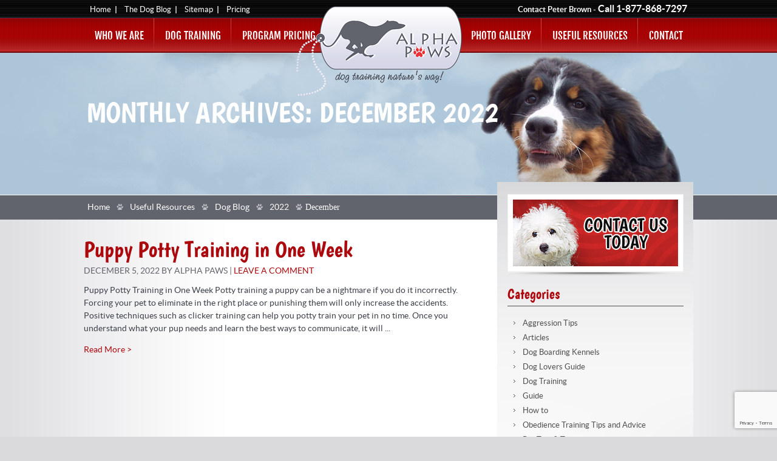

--- FILE ---
content_type: text/html; charset=UTF-8
request_url: https://www.alphapaws.com/2022/12/
body_size: 19825
content:
<!DOCTYPE html>
<!--[if IE 7]>
<html class="ie ie7" lang="en-US" prefix="og: https://ogp.me/ns#">
<![endif]-->
<!--[if IE 8]>
<html class="ie ie8" lang="en-US" prefix="og: https://ogp.me/ns#">
<![endif]-->
<!--[if !(IE 7) | !(IE 8)  ]><!-->
<html lang="en-US" prefix="og: https://ogp.me/ns#">
<!--<![endif]-->
<head>
<meta charset="UTF-8" />
<meta name="viewport" content="width=device-width, initial-scale=1, maximum-scale=1" />
<title>December 2022 - Alpha Paws</title>
<link data-rocket-preload as="style" href="https://fonts.googleapis.com/css?family=Open%20Sans%3A400italic%2C700italic%2C400%2C700&#038;subset=latin%2Clatin-ext&#038;display=swap" rel="preload">
<link href="https://fonts.googleapis.com/css?family=Open%20Sans%3A400italic%2C700italic%2C400%2C700&#038;subset=latin%2Clatin-ext&#038;display=swap" media="print" onload="this.media=&#039;all&#039;" rel="stylesheet">
<noscript data-wpr-hosted-gf-parameters=""><link rel="stylesheet" href="https://fonts.googleapis.com/css?family=Open%20Sans%3A400italic%2C700italic%2C400%2C700&#038;subset=latin%2Clatin-ext&#038;display=swap"></noscript>
<link rel="profile" href="http://gmpg.org/xfn/11" />
<link rel="pingback" href="https://www.alphapaws.com/xmlrpc.php" />

<link rel="apple-touch-icon" sizes="57x57" href="https://www.alphapaws.com/wp-content/themes/alpha/favicon/apple-icon-57x57.png">
<link rel="apple-touch-icon" sizes="60x60" href="https://www.alphapaws.com/wp-content/themes/alpha/favicon/apple-icon-60x60.png">
<link rel="apple-touch-icon" sizes="72x72" href="https://www.alphapaws.com/wp-content/themes/alpha/favicon/apple-icon-72x72.png">
<link rel="apple-touch-icon" sizes="76x76" href="https://www.alphapaws.com/wp-content/themes/alpha/favicon/apple-icon-76x76.png">
<link rel="apple-touch-icon" sizes="114x114" href="https://www.alphapaws.com/wp-content/themes/alpha/favicon/apple-icon-114x114.png">
<link rel="apple-touch-icon" sizes="120x120" href="https://www.alphapaws.com/wp-content/themes/alpha/favicon/apple-icon-120x120.png">
<link rel="apple-touch-icon" sizes="144x144" href="https://www.alphapaws.com/wp-content/themes/alpha/favicon/apple-icon-144x144.png">
<link rel="apple-touch-icon" sizes="152x152" href="https://www.alphapaws.com/wp-content/themes/alpha/favicon/apple-icon-152x152.png">
<link rel="apple-touch-icon" sizes="180x180" href="https://www.alphapaws.com/wp-content/themes/alpha/favicon/apple-icon-180x180.png">
<link rel="icon" type="image/png" sizes="192x192" href="https://www.alphapaws.com/wp-content/themes/alpha/favicon/android-icon-192x192.png">
<link rel="icon" type="image/png" sizes="32x32" href="https://www.alphapaws.com/wp-content/themes/alpha/favicon/favicon-32x32.png">
<link rel="icon" type="image/png" sizes="96x96" href="https://www.alphapaws.com/wp-content/themes/alpha/favicon/favicon-96x96.png">
<link rel="icon" type="image/png" sizes="16x16" href="https://www.alphapaws.com/wp-content/themes/alpha/favicon/favicon-16x16.png">
<link rel="manifest" href="https://www.alphapaws.com/wp-content/themes/alpha/favicon/manifest.json">
<meta name="msapplication-TileColor" content="#ffffff">
<meta name="msapplication-TileImage" content="/ms-icon-144x144.png">
<meta name="theme-color" content="#ffffff">
<meta name="google-site-verification" content="izCdpBvyfX9EVChnWnq-cqRs3qFH3nM1nCk6rTMc5yE" />

<!--[if lt IE 9]>
<script src="https://www.alphapaws.com/wp-content/themes/alpha/js/html5.js" type="text/javascript"></script>
<![endif]-->

<!-- Search Engine Optimization by Rank Math PRO - https://rankmath.com/ -->
<meta name="robots" content="follow, noindex"/>
<meta property="og:locale" content="en_US" />
<meta property="og:type" content="article" />
<meta property="og:title" content="December 2022 - Alpha Paws" />
<meta property="og:url" content="https://www.alphapaws.com/2022/12/" />
<meta property="article:publisher" content="http://www.facebook.com/AlphaPawsDogTraining/" />
<meta name="twitter:card" content="summary_large_image" />
<meta name="twitter:site" content="@alphapaws" />
<script type="application/ld+json" class="rank-math-schema-pro">{"@context":"https://schema.org","@graph":[{"@type":"Organization","@id":"https://www.alphapaws.com/#organization","name":"Alpha Paws\u00a0","sameAs":["http://www.facebook.com/AlphaPawsDogTraining/","https://twitter.com/alphapaws","http://www.youtube.com/user/alphapaws"]},{"@type":"WebSite","@id":"https://www.alphapaws.com/#website","url":"https://www.alphapaws.com","publisher":{"@id":"https://www.alphapaws.com/#organization"},"inLanguage":"en-US"},{"@type":"CollectionPage","@id":"https://www.alphapaws.com/2022/12/#webpage","url":"https://www.alphapaws.com/2022/12/","name":"December 2022 - Alpha Paws","isPartOf":{"@id":"https://www.alphapaws.com/#website"},"inLanguage":"en-US"}]}</script>
<!-- /Rank Math WordPress SEO plugin -->

<link rel='dns-prefetch' href='//fonts.googleapis.com' />
<link href='https://fonts.gstatic.com' crossorigin rel='preconnect' />
<link rel="alternate" type="application/rss+xml" title="Alpha Paws &raquo; Feed" href="https://www.alphapaws.com/feed/" />
<link rel="alternate" type="application/rss+xml" title="Alpha Paws &raquo; Comments Feed" href="https://www.alphapaws.com/comments/feed/" />
		
	<style id='wp-img-auto-sizes-contain-inline-css' type='text/css'>
img:is([sizes=auto i],[sizes^="auto," i]){contain-intrinsic-size:3000px 1500px}
/*# sourceURL=wp-img-auto-sizes-contain-inline-css */
</style>
<style id='wp-emoji-styles-inline-css' type='text/css'>

	img.wp-smiley, img.emoji {
		display: inline !important;
		border: none !important;
		box-shadow: none !important;
		height: 1em !important;
		width: 1em !important;
		margin: 0 0.07em !important;
		vertical-align: -0.1em !important;
		background: none !important;
		padding: 0 !important;
	}
/*# sourceURL=wp-emoji-styles-inline-css */
</style>
<style id='wp-block-library-inline-css' type='text/css'>
:root{--wp-block-synced-color:#7a00df;--wp-block-synced-color--rgb:122,0,223;--wp-bound-block-color:var(--wp-block-synced-color);--wp-editor-canvas-background:#ddd;--wp-admin-theme-color:#007cba;--wp-admin-theme-color--rgb:0,124,186;--wp-admin-theme-color-darker-10:#006ba1;--wp-admin-theme-color-darker-10--rgb:0,107,160.5;--wp-admin-theme-color-darker-20:#005a87;--wp-admin-theme-color-darker-20--rgb:0,90,135;--wp-admin-border-width-focus:2px}@media (min-resolution:192dpi){:root{--wp-admin-border-width-focus:1.5px}}.wp-element-button{cursor:pointer}:root .has-very-light-gray-background-color{background-color:#eee}:root .has-very-dark-gray-background-color{background-color:#313131}:root .has-very-light-gray-color{color:#eee}:root .has-very-dark-gray-color{color:#313131}:root .has-vivid-green-cyan-to-vivid-cyan-blue-gradient-background{background:linear-gradient(135deg,#00d084,#0693e3)}:root .has-purple-crush-gradient-background{background:linear-gradient(135deg,#34e2e4,#4721fb 50%,#ab1dfe)}:root .has-hazy-dawn-gradient-background{background:linear-gradient(135deg,#faaca8,#dad0ec)}:root .has-subdued-olive-gradient-background{background:linear-gradient(135deg,#fafae1,#67a671)}:root .has-atomic-cream-gradient-background{background:linear-gradient(135deg,#fdd79a,#004a59)}:root .has-nightshade-gradient-background{background:linear-gradient(135deg,#330968,#31cdcf)}:root .has-midnight-gradient-background{background:linear-gradient(135deg,#020381,#2874fc)}:root{--wp--preset--font-size--normal:16px;--wp--preset--font-size--huge:42px}.has-regular-font-size{font-size:1em}.has-larger-font-size{font-size:2.625em}.has-normal-font-size{font-size:var(--wp--preset--font-size--normal)}.has-huge-font-size{font-size:var(--wp--preset--font-size--huge)}.has-text-align-center{text-align:center}.has-text-align-left{text-align:left}.has-text-align-right{text-align:right}.has-fit-text{white-space:nowrap!important}#end-resizable-editor-section{display:none}.aligncenter{clear:both}.items-justified-left{justify-content:flex-start}.items-justified-center{justify-content:center}.items-justified-right{justify-content:flex-end}.items-justified-space-between{justify-content:space-between}.screen-reader-text{border:0;clip-path:inset(50%);height:1px;margin:-1px;overflow:hidden;padding:0;position:absolute;width:1px;word-wrap:normal!important}.screen-reader-text:focus{background-color:#ddd;clip-path:none;color:#444;display:block;font-size:1em;height:auto;left:5px;line-height:normal;padding:15px 23px 14px;text-decoration:none;top:5px;width:auto;z-index:100000}html :where(.has-border-color){border-style:solid}html :where([style*=border-top-color]){border-top-style:solid}html :where([style*=border-right-color]){border-right-style:solid}html :where([style*=border-bottom-color]){border-bottom-style:solid}html :where([style*=border-left-color]){border-left-style:solid}html :where([style*=border-width]){border-style:solid}html :where([style*=border-top-width]){border-top-style:solid}html :where([style*=border-right-width]){border-right-style:solid}html :where([style*=border-bottom-width]){border-bottom-style:solid}html :where([style*=border-left-width]){border-left-style:solid}html :where(img[class*=wp-image-]){height:auto;max-width:100%}:where(figure){margin:0 0 1em}html :where(.is-position-sticky){--wp-admin--admin-bar--position-offset:var(--wp-admin--admin-bar--height,0px)}@media screen and (max-width:600px){html :where(.is-position-sticky){--wp-admin--admin-bar--position-offset:0px}}

/*# sourceURL=wp-block-library-inline-css */
</style><style id='global-styles-inline-css' type='text/css'>
:root{--wp--preset--aspect-ratio--square: 1;--wp--preset--aspect-ratio--4-3: 4/3;--wp--preset--aspect-ratio--3-4: 3/4;--wp--preset--aspect-ratio--3-2: 3/2;--wp--preset--aspect-ratio--2-3: 2/3;--wp--preset--aspect-ratio--16-9: 16/9;--wp--preset--aspect-ratio--9-16: 9/16;--wp--preset--color--black: #000000;--wp--preset--color--cyan-bluish-gray: #abb8c3;--wp--preset--color--white: #ffffff;--wp--preset--color--pale-pink: #f78da7;--wp--preset--color--vivid-red: #cf2e2e;--wp--preset--color--luminous-vivid-orange: #ff6900;--wp--preset--color--luminous-vivid-amber: #fcb900;--wp--preset--color--light-green-cyan: #7bdcb5;--wp--preset--color--vivid-green-cyan: #00d084;--wp--preset--color--pale-cyan-blue: #8ed1fc;--wp--preset--color--vivid-cyan-blue: #0693e3;--wp--preset--color--vivid-purple: #9b51e0;--wp--preset--gradient--vivid-cyan-blue-to-vivid-purple: linear-gradient(135deg,rgb(6,147,227) 0%,rgb(155,81,224) 100%);--wp--preset--gradient--light-green-cyan-to-vivid-green-cyan: linear-gradient(135deg,rgb(122,220,180) 0%,rgb(0,208,130) 100%);--wp--preset--gradient--luminous-vivid-amber-to-luminous-vivid-orange: linear-gradient(135deg,rgb(252,185,0) 0%,rgb(255,105,0) 100%);--wp--preset--gradient--luminous-vivid-orange-to-vivid-red: linear-gradient(135deg,rgb(255,105,0) 0%,rgb(207,46,46) 100%);--wp--preset--gradient--very-light-gray-to-cyan-bluish-gray: linear-gradient(135deg,rgb(238,238,238) 0%,rgb(169,184,195) 100%);--wp--preset--gradient--cool-to-warm-spectrum: linear-gradient(135deg,rgb(74,234,220) 0%,rgb(151,120,209) 20%,rgb(207,42,186) 40%,rgb(238,44,130) 60%,rgb(251,105,98) 80%,rgb(254,248,76) 100%);--wp--preset--gradient--blush-light-purple: linear-gradient(135deg,rgb(255,206,236) 0%,rgb(152,150,240) 100%);--wp--preset--gradient--blush-bordeaux: linear-gradient(135deg,rgb(254,205,165) 0%,rgb(254,45,45) 50%,rgb(107,0,62) 100%);--wp--preset--gradient--luminous-dusk: linear-gradient(135deg,rgb(255,203,112) 0%,rgb(199,81,192) 50%,rgb(65,88,208) 100%);--wp--preset--gradient--pale-ocean: linear-gradient(135deg,rgb(255,245,203) 0%,rgb(182,227,212) 50%,rgb(51,167,181) 100%);--wp--preset--gradient--electric-grass: linear-gradient(135deg,rgb(202,248,128) 0%,rgb(113,206,126) 100%);--wp--preset--gradient--midnight: linear-gradient(135deg,rgb(2,3,129) 0%,rgb(40,116,252) 100%);--wp--preset--font-size--small: 13px;--wp--preset--font-size--medium: 20px;--wp--preset--font-size--large: 36px;--wp--preset--font-size--x-large: 42px;--wp--preset--spacing--20: 0.44rem;--wp--preset--spacing--30: 0.67rem;--wp--preset--spacing--40: 1rem;--wp--preset--spacing--50: 1.5rem;--wp--preset--spacing--60: 2.25rem;--wp--preset--spacing--70: 3.38rem;--wp--preset--spacing--80: 5.06rem;--wp--preset--shadow--natural: 6px 6px 9px rgba(0, 0, 0, 0.2);--wp--preset--shadow--deep: 12px 12px 50px rgba(0, 0, 0, 0.4);--wp--preset--shadow--sharp: 6px 6px 0px rgba(0, 0, 0, 0.2);--wp--preset--shadow--outlined: 6px 6px 0px -3px rgb(255, 255, 255), 6px 6px rgb(0, 0, 0);--wp--preset--shadow--crisp: 6px 6px 0px rgb(0, 0, 0);}:where(.is-layout-flex){gap: 0.5em;}:where(.is-layout-grid){gap: 0.5em;}body .is-layout-flex{display: flex;}.is-layout-flex{flex-wrap: wrap;align-items: center;}.is-layout-flex > :is(*, div){margin: 0;}body .is-layout-grid{display: grid;}.is-layout-grid > :is(*, div){margin: 0;}:where(.wp-block-columns.is-layout-flex){gap: 2em;}:where(.wp-block-columns.is-layout-grid){gap: 2em;}:where(.wp-block-post-template.is-layout-flex){gap: 1.25em;}:where(.wp-block-post-template.is-layout-grid){gap: 1.25em;}.has-black-color{color: var(--wp--preset--color--black) !important;}.has-cyan-bluish-gray-color{color: var(--wp--preset--color--cyan-bluish-gray) !important;}.has-white-color{color: var(--wp--preset--color--white) !important;}.has-pale-pink-color{color: var(--wp--preset--color--pale-pink) !important;}.has-vivid-red-color{color: var(--wp--preset--color--vivid-red) !important;}.has-luminous-vivid-orange-color{color: var(--wp--preset--color--luminous-vivid-orange) !important;}.has-luminous-vivid-amber-color{color: var(--wp--preset--color--luminous-vivid-amber) !important;}.has-light-green-cyan-color{color: var(--wp--preset--color--light-green-cyan) !important;}.has-vivid-green-cyan-color{color: var(--wp--preset--color--vivid-green-cyan) !important;}.has-pale-cyan-blue-color{color: var(--wp--preset--color--pale-cyan-blue) !important;}.has-vivid-cyan-blue-color{color: var(--wp--preset--color--vivid-cyan-blue) !important;}.has-vivid-purple-color{color: var(--wp--preset--color--vivid-purple) !important;}.has-black-background-color{background-color: var(--wp--preset--color--black) !important;}.has-cyan-bluish-gray-background-color{background-color: var(--wp--preset--color--cyan-bluish-gray) !important;}.has-white-background-color{background-color: var(--wp--preset--color--white) !important;}.has-pale-pink-background-color{background-color: var(--wp--preset--color--pale-pink) !important;}.has-vivid-red-background-color{background-color: var(--wp--preset--color--vivid-red) !important;}.has-luminous-vivid-orange-background-color{background-color: var(--wp--preset--color--luminous-vivid-orange) !important;}.has-luminous-vivid-amber-background-color{background-color: var(--wp--preset--color--luminous-vivid-amber) !important;}.has-light-green-cyan-background-color{background-color: var(--wp--preset--color--light-green-cyan) !important;}.has-vivid-green-cyan-background-color{background-color: var(--wp--preset--color--vivid-green-cyan) !important;}.has-pale-cyan-blue-background-color{background-color: var(--wp--preset--color--pale-cyan-blue) !important;}.has-vivid-cyan-blue-background-color{background-color: var(--wp--preset--color--vivid-cyan-blue) !important;}.has-vivid-purple-background-color{background-color: var(--wp--preset--color--vivid-purple) !important;}.has-black-border-color{border-color: var(--wp--preset--color--black) !important;}.has-cyan-bluish-gray-border-color{border-color: var(--wp--preset--color--cyan-bluish-gray) !important;}.has-white-border-color{border-color: var(--wp--preset--color--white) !important;}.has-pale-pink-border-color{border-color: var(--wp--preset--color--pale-pink) !important;}.has-vivid-red-border-color{border-color: var(--wp--preset--color--vivid-red) !important;}.has-luminous-vivid-orange-border-color{border-color: var(--wp--preset--color--luminous-vivid-orange) !important;}.has-luminous-vivid-amber-border-color{border-color: var(--wp--preset--color--luminous-vivid-amber) !important;}.has-light-green-cyan-border-color{border-color: var(--wp--preset--color--light-green-cyan) !important;}.has-vivid-green-cyan-border-color{border-color: var(--wp--preset--color--vivid-green-cyan) !important;}.has-pale-cyan-blue-border-color{border-color: var(--wp--preset--color--pale-cyan-blue) !important;}.has-vivid-cyan-blue-border-color{border-color: var(--wp--preset--color--vivid-cyan-blue) !important;}.has-vivid-purple-border-color{border-color: var(--wp--preset--color--vivid-purple) !important;}.has-vivid-cyan-blue-to-vivid-purple-gradient-background{background: var(--wp--preset--gradient--vivid-cyan-blue-to-vivid-purple) !important;}.has-light-green-cyan-to-vivid-green-cyan-gradient-background{background: var(--wp--preset--gradient--light-green-cyan-to-vivid-green-cyan) !important;}.has-luminous-vivid-amber-to-luminous-vivid-orange-gradient-background{background: var(--wp--preset--gradient--luminous-vivid-amber-to-luminous-vivid-orange) !important;}.has-luminous-vivid-orange-to-vivid-red-gradient-background{background: var(--wp--preset--gradient--luminous-vivid-orange-to-vivid-red) !important;}.has-very-light-gray-to-cyan-bluish-gray-gradient-background{background: var(--wp--preset--gradient--very-light-gray-to-cyan-bluish-gray) !important;}.has-cool-to-warm-spectrum-gradient-background{background: var(--wp--preset--gradient--cool-to-warm-spectrum) !important;}.has-blush-light-purple-gradient-background{background: var(--wp--preset--gradient--blush-light-purple) !important;}.has-blush-bordeaux-gradient-background{background: var(--wp--preset--gradient--blush-bordeaux) !important;}.has-luminous-dusk-gradient-background{background: var(--wp--preset--gradient--luminous-dusk) !important;}.has-pale-ocean-gradient-background{background: var(--wp--preset--gradient--pale-ocean) !important;}.has-electric-grass-gradient-background{background: var(--wp--preset--gradient--electric-grass) !important;}.has-midnight-gradient-background{background: var(--wp--preset--gradient--midnight) !important;}.has-small-font-size{font-size: var(--wp--preset--font-size--small) !important;}.has-medium-font-size{font-size: var(--wp--preset--font-size--medium) !important;}.has-large-font-size{font-size: var(--wp--preset--font-size--large) !important;}.has-x-large-font-size{font-size: var(--wp--preset--font-size--x-large) !important;}
/*# sourceURL=global-styles-inline-css */
</style>

<style id='classic-theme-styles-inline-css' type='text/css'>
/*! This file is auto-generated */
.wp-block-button__link{color:#fff;background-color:#32373c;border-radius:9999px;box-shadow:none;text-decoration:none;padding:calc(.667em + 2px) calc(1.333em + 2px);font-size:1.125em}.wp-block-file__button{background:#32373c;color:#fff;text-decoration:none}
/*# sourceURL=/wp-includes/css/classic-themes.min.css */
</style>
<link rel='stylesheet' id='responsive-lightbox-swipebox-css' href='https://www.alphapaws.com/wp-content/plugins/responsive-lightbox/assets/swipebox/swipebox.min.css?ver=1.5.2' type='text/css' media='all' />
<link rel='stylesheet' id='contact-form-7-css' href='https://www.alphapaws.com/wp-content/plugins/contact-form-7/includes/css/styles.css?ver=6.1.4' type='text/css' media='all' />
<link rel='stylesheet' id='wpcf7-redirect-script-frontend-css' href='https://www.alphapaws.com/wp-content/plugins/wpcf7-redirect/build/assets/frontend-script.css?ver=2c532d7e2be36f6af233' type='text/css' media='all' />

<link rel='stylesheet' id='twentytwelve-style-css' href='https://www.alphapaws.com/wp-content/themes/alpha/style.css?ver=6.9' type='text/css' media='all' />
<link rel='stylesheet' id='web-fonts-css' href='https://www.alphapaws.com/core/web-fonts/core.css?ver=19-9-13' type='text/css' media='all' />
<link rel='stylesheet' id='core-css-css' href='https://www.alphapaws.com/core/css/core.css?ver=19-9-13' type='text/css' media='all' />
<link rel='stylesheet' id='page-css-css' href='https://www.alphapaws.com/core/css/page.css?ver=21-9-13' type='text/css' media='all' />
<link rel='stylesheet' id='mobile-css' href='https://www.alphapaws.com/core/css/core-mobile.css?ver=28-9-13' type='text/css' media='all' />
<link rel='stylesheet' id='wsi-css' href='https://www.alphapaws.com/wp-content/themes/alpha/wsi.css?ver=28-9-13' type='text/css' media='all' />
<link rel='stylesheet' id='tablepress-default-css' href='https://www.alphapaws.com/wp-content/plugins/tablepress/css/build/default.css?ver=3.2.6' type='text/css' media='all' />
<style id='rocket-lazyload-inline-css' type='text/css'>
.rll-youtube-player{position:relative;padding-bottom:56.23%;height:0;overflow:hidden;max-width:100%;}.rll-youtube-player:focus-within{outline: 2px solid currentColor;outline-offset: 5px;}.rll-youtube-player iframe{position:absolute;top:0;left:0;width:100%;height:100%;z-index:100;background:0 0}.rll-youtube-player img{bottom:0;display:block;left:0;margin:auto;max-width:100%;width:100%;position:absolute;right:0;top:0;border:none;height:auto;-webkit-transition:.4s all;-moz-transition:.4s all;transition:.4s all}.rll-youtube-player img:hover{-webkit-filter:brightness(75%)}.rll-youtube-player .play{height:100%;width:100%;left:0;top:0;position:absolute;background:url(https://www.alphapaws.com/wp-content/plugins/wp-rocket/assets/img/youtube.png) no-repeat center;background-color: transparent !important;cursor:pointer;border:none;}
/*# sourceURL=rocket-lazyload-inline-css */
</style>
<link rel='stylesheet' id='wp-paginate-css' href='https://www.alphapaws.com/wp-content/plugins/wp-paginate/css/wp-paginate.css?ver=2.2.4' type='text/css' media='screen' />
<script type="text/javascript" src="https://www.alphapaws.com/wp-includes/js/jquery/jquery.min.js?ver=3.7.1" id="jquery-core-js"></script>
<script type="text/javascript" src="https://www.alphapaws.com/wp-includes/js/jquery/jquery-migrate.min.js?ver=3.4.1" id="jquery-migrate-js"></script>
<script type="text/javascript" src="https://www.alphapaws.com/wp-content/plugins/responsive-lightbox/assets/dompurify/purify.min.js?ver=3.1.7" id="dompurify-js"></script>
<script type="text/javascript" id="responsive-lightbox-sanitizer-js-before">
/* <![CDATA[ */
window.RLG = window.RLG || {}; window.RLG.sanitizeAllowedHosts = ["youtube.com","www.youtube.com","youtu.be","vimeo.com","player.vimeo.com"];
//# sourceURL=responsive-lightbox-sanitizer-js-before
/* ]]> */
</script>
<script type="text/javascript" src="https://www.alphapaws.com/wp-content/plugins/responsive-lightbox/js/sanitizer.js?ver=2.6.0" id="responsive-lightbox-sanitizer-js"></script>
<script type="text/javascript" src="https://www.alphapaws.com/wp-content/plugins/responsive-lightbox/assets/swipebox/jquery.swipebox.min.js?ver=1.5.2" id="responsive-lightbox-swipebox-js"></script>
<script type="text/javascript" src="https://www.alphapaws.com/wp-includes/js/underscore.min.js?ver=1.13.7" id="underscore-js"></script>
<script type="text/javascript" src="https://www.alphapaws.com/wp-content/plugins/responsive-lightbox/assets/infinitescroll/infinite-scroll.pkgd.min.js?ver=4.0.1" id="responsive-lightbox-infinite-scroll-js"></script>
<script type="text/javascript" id="responsive-lightbox-js-before">
/* <![CDATA[ */
var rlArgs = {"script":"swipebox","selector":"lightbox","customEvents":"","activeGalleries":true,"animation":true,"hideCloseButtonOnMobile":false,"removeBarsOnMobile":false,"hideBars":true,"hideBarsDelay":5000,"videoMaxWidth":1080,"useSVG":true,"loopAtEnd":false,"woocommerce_gallery":false,"ajaxurl":"https:\/\/www.alphapaws.com\/wp-admin\/admin-ajax.php","nonce":"8d877a1f71","preview":false,"postId":3012,"scriptExtension":false};

//# sourceURL=responsive-lightbox-js-before
/* ]]> */
</script>
<script type="text/javascript" src="https://www.alphapaws.com/wp-content/plugins/responsive-lightbox/js/front.js?ver=2.6.0" id="responsive-lightbox-js"></script>
<link rel="https://api.w.org/" href="https://www.alphapaws.com/wp-json/" /><link rel="EditURI" type="application/rsd+xml" title="RSD" href="https://www.alphapaws.com/xmlrpc.php?rsd" />

<!--BEGIN: TRACKING CODE MANAGER (v2.5.0) BY INTELLYWP.COM IN HEAD//-->
<!-- Google Tag Manager -->
<script>(function(w,d,s,l,i){w[l]=w[l]||[];w[l].push({'gtm.start':
new Date().getTime(),event:'gtm.js'});var f=d.getElementsByTagName(s)[0],
j=d.createElement(s),dl=l!='dataLayer'?'&l='+l:'';j.async=true;j.src=
'https://www.googletagmanager.com/gtm.js?id='+i+dl;f.parentNode.insertBefore(j,f);
})(window,document,'script','dataLayer','GTM-MC2GVST');</script>
<!-- End Google Tag Manager -->
<!--END: https://wordpress.org/plugins/tracking-code-manager IN HEAD//-->		<style type="text/css" id="wp-custom-css">
			/*
You can add your own CSS here.

Click the help icon above to learn more.
*/
.wpcf7-not-valid-tip {
    color: #dc3232 !important; 
}
.flexslider-cont .flexslider h2 {
    line-height: 58px;
    font-size: 58px;
    color: #fff;
    margin-top: 120px;
    margin-bottom: 5px;
    font-weight: normal;
    text-transform: uppercase;
    font-family: 'boogalooregular';
}
.mtsnb .mtsnb-content .mtsnb-text{
	font-family: 'Lato', sans-serif;
}
.pre-school-trainning {
	padding-bottom: 2px;
}
.pre-school-trainning h3 {
    color: #AC090E;
    font-family: 'boogalooregular';
    font-weight: normal;
    font-size: 24px;
	margin-top: 15px;
	margin-bottom: 18px;
}
.pre-school-trainning ul li {
    background: url(/core/images/paw-bullet.png) no-repeat scroll left 6px rgba(0, 0, 0, 0);
    color: #3D414A;
    font-size: 14px;
    line-height: 1.5;
    margin-bottom: 10px;
    padding-left: 20px;
}
.pre-school-trainning p {
    color: #3d414a;
    font-size: 14px;
    line-height: 1.5;
    margin-top: 15px;
    margin-bottom: 15px;
}
.pin-goal{
	background: url(https://www.alphapaws.com/wp-content/uploads/2025/02/pin.png) no-repeat 0 0;
	padding-left: 20px;
}
.tips{
	font-family: "LatoRegular", "Franklin Gothic Medium", "Franklin Gothic", Arial, sans-serif;
	background: url(https://www.alphapaws.com/wp-content/uploads/2025/02/check-mark.png) no-repeat 0 0;
	padding: 2px 20px;
	font-size: 14px;
}

.tablepress {
	border:1px solid #ddd;
	margin-bottom: 10px;
}
.tablepress thead tr th {
	background-color: #61636d;
    color: #fff;
    font-family: 'boogalooregular';
    font-size: 18px;
    line-height: 1.2;
    font-weight: 400;
	border-right: 1px solid #fff;
}
.tablepress thead tr th:last-child {
	border-right: none;
}
.tablepress tbody {
	font-family: "LatoRegular", "Franklin Gothic Medium", "Franklin Gothic", Arial, sans-serif;
    color: #3d414a;
    font-size: 14px;
    line-height: 1.5;
}
.tablepress tbody td {
	border:1px solid #ddd;
}
.pods-cont h2 {
    margin-top: 10px;
    color: #484848;
    font-weight: normal;
    font-family: 'boogalooregular';
    font-size: 38px;
    line-height: 38px;
	text-align:center;
	margin-bottom: 15px;
}
.pods-cont p{
	text-align:center;
	margin-bottom:13px;
	color: #3d414a;
	font-size:14px;
	line-height:1.5;
}
.pods-cont .pod {
    margin-top: 19px;
}
.pods-cont .pod h3, .pods-cont .pod h3 a {
    cursor: pointer;
    font-family: 'boogalooregular';
    font-size: 25px;
    line-height: 25px;
    color: #3a3c42;
    margin-bottom: 10px;
    font-weight: normal;
	margin-top: 10px;
}
.pods-cont .pod h3 a:hover {
    color: #ac090e;
}
.hp-content h2 {
    margin-top: 10px;
    color: #484848;
    font-weight: normal;
    font-family: 'boogalooregular';
    font-size: 38px;
    line-height: 38px;
	text-align: left;
}
.hm-process-cont{
	min-height: 400px;
	padding-top: 10px;
    padding-bottom: 25px;
    border-top: 1px solid #c8c8c8;
    background: url(/core/images/pods-back.jpg) repeat top;
}
.hm-process h2,.hm-testi h2{
	margin-top: 30px;
    color: #484848;
    font-weight: normal;
    font-family: 'boogalooregular';
    font-size: 38px;
    line-height: 38px;
    text-align: center;
    margin-bottom: 30px;
}
.hm-process .three-pod{
	display:flex;
	gap:30px;
}
.hm-process .pod1{
	width:33%;
}
.hm-process .three-pod img{
	width: auto;
    display: block;
    margin: 0 auto;
}
.hm-process .three-pod h3{
	color: #3d414a;;
    font-family: 'boogalooregular';
    font-weight: normal;
    font-size: 24px;
    margin-top: 15px;
	text-align:center;
	margin-bottom:15px;
}
.hm-process .three-pod p{
	text-align:center;
	margin-bottom:13px;
	color: #3d414a;
	font-size:14px;
	line-height:1.5;
}
.hm-testi .testimonials {
	display: flex;
    gap: 30px;
    align-items: center;
	padding-top: 15px;
	
}
.hm-testi .testimonials p{
	margin-bottom:13px;
	color: #3d414a;
	font-size:14px;
	line-height:1.5;
	margin-top:15px;
	
}
.hm-testi .testimonials h3{
	color: #3d414a;;
    font-family: 'boogalooregular';
    font-weight: normal;
    font-size: 24px;
	margin-bottom:15px;
}
.hm-testi .testimonials a.btn {
    width: 135px;
    height: 29px;
    margin: 5px auto;
    color: #fff;
    text-align: center;
    font-size: 14px;
    line-height: 29px;
    font-family: 'LatoBold';
    display: inline-block;
    background: url(https://www.alphapaws.com/wp-content/uploads/2025/10/reach-out-today-btn.png) no-repeat center top;
}
.hm-testi .testimonials a.btn:hover {
    background-position: center bottom;
}
p.bold-text{
	font-weight:700;
}
.hm-testi .testimonials  .testi-right{
	padding: 30px;
    box-shadow: -webkit-box-shadow: 0 0 20px 0 rgb(0 0 0 / 10%);
    -moz-box-shadow: 0 0 20px 0 rgba(0,0,0,.1);
    box-shadow: 0 0 20px 0 rgb(0 0 0 / 16%);
}
/*.hm-testi .testimonials .testi-left{
	width: 260%;
}*/
.pods-cont {
    padding-bottom: 52px;
    padding-top: 30px;
	overflow: hidden;
}
.pods-cont p a{
	color:#cf2e2e;
}
.hm-testi h2{
	text-align:left;
}
.ip-content .list-img-cont  .bullbox2 p {
    display: flex;
}
.ip-content h3 a{
    color: #AC090E;
    font-family: 'boogalooregular';
    font-weight: normal;
    font-size: 24px;
}
ul.grren-bg{
	display: grid;
    grid-template-columns: repeat(3, 1fr);
    grid-gap: 10px;
}
.two-col-content .bullbox2{
	margin-bottom:0;
}

.two-col-content {
  display: grid;
  grid-template-columns: repeat(2, 1fr);
  gap: 20px;
  margin-bottom: 20px;
}
.two-btn a, 
.ip-content a.cont-button {
	padding: 9px 20px;
	background:#ac090e;
	border:2px solid #b9b9be;
	color:#fff!important;
	text-align: center;
    font-size: 14px;
    line-height: 29px;
    font-family: 'LatoBold';
}
.two-btn a:hover, 
.ip-content a.cont-button:hover {
	background:#303136;
	border: 2px solid #303136;
}
.ip-content .bullbox{
	width:94%;
}
.ip-content .bullbox + p {
	margin-top:0;
}
.sp-easy-accordion + h2 {
	margin-top:25px !important;
}
h3.bg-blk {
    position: relative;
    background: #303136;
    /* margin-left: 50px; */
    padding-left: 75px;
    padding-top: 15px;
    padding-bottom: 15px;
	color:#fff !important;
}

h3.bg-blk.dog-agg:before {
	content: "";
  display: block;
  width: 42px;
  height: 42px;
  background: url(https://www.alphapaws.com/wp-content/uploads/2025/09/barking.png) no-repeat 0 0  !important;
  position:absolute;
  left: 19px;
  top: 5px;
}
h3.bg-blk.excessive-barking:before {
	content: "";
  display: block;
  width: 42px;
  height: 42px;
  background: url(https://www.alphapaws.com/wp-content/uploads/2025/09/brk.png) no-repeat 0 0  !important;
  position:absolute;
  left: 19px;
  top: 5px;
}

h3.bg-blk.dexcessive-barking:before {
	content: "";
  display: block;
  width: 42px;
  height: 42px;
  background: url(https://www.alphapaws.com/wp-content/uploads/2025/09/barking.png) no-repeat 0 0  !important;
  position:absolute;
  left: 19px;
  top: 5px;
}
h3.bg-blk.separation-anxiety:before {
	content: "";
  display: block;
  width: 42px;
  height: 42px;
  background: url(https://www.alphapaws.com/wp-content/uploads/2025/09/barking.png) no-repeat 0 0  !important;
  position:absolute;
  left: 19px;
  top: 5px;
}
h3.bg-blk.destructive-behaviour:before {
	content: "";
  display: block;
  width: 42px;
  height: 42px;
  background: url(https://www.alphapaws.com/wp-content/uploads/2025/09/barking.png) no-repeat 0 0  !important;
  position:absolute;
  left: 19px;
  top: 5px;
}

h3.bg-blk.house-soiling:before {
	content: "";
  display: block;
  width: 42px;
  height: 42px;
  background: url(https://www.alphapaws.com/wp-content/uploads/2025/09/barking.png) no-repeat 0 0  !important;
  position:absolute;
  left: 19px;
  top: 5px;
}
.ip-content h3 + ul {
    margin-top: 20px;
}
.ip-content p.btm-mar20 {
	margin-bottom: 20px;
}
.sp-easy-accordion>.sp-ea-single>.ea-header a {
	font-family: 'boogalooregular';
    font-weight: 400;
}
.hm-faqs {
	padding-bottom: 40px;
}

/*Service Areas Section Start*/
.hm-service-areas-cont {
    padding-top: 34px;
    padding-bottom: 60px;
    margin-bottom: -50px;
    border-top: 1px solid #c8c8c8;
    background: url(/core/images/pods-back.jpg) repeat top;
}
.hm-service-areas-cont h2 {
    margin-top: 10px;
    color: #484848;
    font-weight: normal;
    font-family: 'boogalooregular';
    font-size: 38px;
    line-height: 38px;
    text-align: center;
    margin-bottom: 15px;
}
.hm-service-areas-cont p {
    text-align: center;
}
.hm-service-areas-cont ul.service-areas-listing {
    margin-top: 30px;
    display: grid;
    grid-template-columns: repeat(5, 1fr);
    grid-column-gap: 2em;
}
.hm-service-areas-cont ul.service-areas-listing li {
	background: url(https://www.alphapaws.com/wp-content/uploads/2025/10/location-icon.png) no-repeat left 6px;
	padding-left: 18px;
    padding-bottom: 10px;
}
.hm-service-areas-cont ul.service-areas-listing li a {
    font-family: 'boogalooregular';
    font-weight: 400;
    font-size: 20px;
    line-height: 28px;
    color: #484848;
}
.hm-service-areas-cont ul.service-areas-listing li a:hover {
    color: #AC090E;
}
/*Service Areas Section End*/

.pod-iwt {
	display: flex;
    align-items: center;
    gap: 5px;
    margin-bottom: 10px;
}
.pod-iwt h3 {
	margin-bottom: 0;
}
.pod-iwt h3 a:hover {
	color: #3d414a;
}


/*Responsive Start*/
@media screen and (max-width: 850px) {
.hm-process-cont .wrapper, 
.hm-testimonial-cont .wrapper, 
.hm-service-areas-cont .wrapper {
	max-width: 92%;
}
.hm-service-areas-cont {
    margin-bottom: -27px;
}
.hm-service-areas-cont ul.service-areas-listing {
    grid-template-columns: repeat(3, 1fr);
}
.two-col-content {
    grid-template-columns: repeat(1, 1fr);
}
}

@media screen and (max-width: 768px) {
.pre-school-trainning p,
.pre-school-trainning ul li,
.pre-school-trainning h3 {
	text-align:left;
}
.pre-school-trainning ul li {
    text-align: left !important;
}
}

@media screen and (max-width: 560px) {
.hm-process .three-pod {
    flex-direction: column;
}
.hm-process .pod1 {
    width: 100%;
}
.hm-testi .testimonials {
    flex-direction: column;
}
.hm-testi .testimonials .testi-left {
    width: 100%;
}
.hm-process, .hm-testi, .hm-service-areas-cont {
	padding-left: 39px;
    padding-right: 39px;
}
.pods-cont .pod {
    margin-top: 20px;
}
.pods-cont {
    padding-bottom: 52px;
    padding-top: 30px;
    padding-left: 39px;
    padding-right: 39px;
}
.hm-testi .testimonials {
    padding-top: 0px;
    padding-bottom: 47px;
}
.content-cont{
	padding-bottom: 20px;
}
.hm-process-cont {
    padding-bottom: 43px;
}
.two-col-content {
  display: grid;
  grid-template-columns: repeat(1, 1fr);
  gap: 10px;
}
.two-btn{
	display: flex;
    flex-direction: column;
    align-items: center;
}
.ip-content .bullbox {
    width: auto;
}
.hm-service-areas-cont ul.service-areas-listing {
    grid-template-columns: repeat(2, 1fr);
	grid-column-gap: 10px;
}
.hm-process-cont .wrapper, .hm-testimonial-cont .wrapper, .hm-service-areas-cont .wrapper {
    max-width: 100%;
}
.ip-content .alignright {
    float: none;
    margin-left: 0;
    width: 100%;
}
}		</style>
				
<!-- Responsive Select CSS 
================================================================ -->
<style type="text/css" id="responsive-select-css">
.responsiveSelectContainer select.responsiveMenuSelect, select.responsiveMenuSelect{
	display:none;
}

@media (max-width: 760px) {
	.responsiveSelectContainer{
		border:none !important;
		background:none !important;
		box-shadow:none !important;
		height:auto !important;
		max-height:none !important;
		visibility:visible !important;
	}
	.responsiveSelectContainer ul, ul.responsiveSelectFullMenu, #megaMenu ul.megaMenu.responsiveSelectFullMenu{
		display: none !important;
	}
	.responsiveSelectContainer select.responsiveMenuSelect, select.responsiveMenuSelect { 
		display: inline-block; 
		width:100%;
	}
}	
</style>
<!-- end Responsive Select CSS -->

<!-- Responsive Select JS
================================================================ -->
<script type="text/javascript">
jQuery(document).ready( function($){
	$( '.responsiveMenuSelect' ).change(function() {
		var loc = $(this).find( 'option:selected' ).val();
		if( loc != '' && loc != '#' ) window.location = loc;
	});
	//$( '.responsiveMenuSelect' ).val('');
});
</script>
<!-- end Responsive Select JS -->
		
				<style type="text/css" id="c4wp-checkout-css">
					.woocommerce-checkout .c4wp_captcha_field {
						margin-bottom: 10px;
						margin-top: 15px;
						position: relative;
						display: inline-block;
					}
				</style>
								<style type="text/css" id="c4wp-v3-lp-form-css">
					.login #login, .login #lostpasswordform {
						min-width: 350px !important;
					}
					.wpforms-field-c4wp iframe {
						width: 100% !important;
					}
				</style>
							<style type="text/css" id="c4wp-v3-lp-form-css">
				.login #login, .login #lostpasswordform {
					min-width: 350px !important;
				}
				.wpforms-field-c4wp iframe {
					width: 100% !important;
				}
			</style>
			<noscript><style id="rocket-lazyload-nojs-css">.rll-youtube-player, [data-lazy-src]{display:none !important;}</style></noscript><meta name="author" content="Alpha Paws"> 
<!-- Google Tag Manager -->
<script>(function(w,d,s,l,i){w[l]=w[l]||[];w[l].push({'gtm.start':
new Date().getTime(),event:'gtm.js'});var f=d.getElementsByTagName(s)[0],
j=d.createElement(s),dl=l!='dataLayer'?'&l='+l:'';j.async=true;j.src=
'https://www.googletagmanager.com/gtm.js?id='+i+dl;f.parentNode.insertBefore(j,f);
})(window,document,'script','dataLayer','GTM-PSRCBFT');</script>
<!-- End Google Tag Manager -->
<meta name="generator" content="WP Rocket 3.20.2" data-wpr-features="wpr_lazyload_iframes wpr_desktop" /></head>

<body class="archive date wp-theme-alpha sp-easy-accordion-enabled full-width custom-font-enabled">
<!-- Google Tag Manager (noscript) -->
<noscript><iframe src="https://www.googletagmanager.com/ns.html?id=GTM-PSRCBFT"
height="0" width="0" style="display:none;visibility:hidden"></iframe></noscript>
<!-- End Google Tag Manager (noscript) -->
<header data-rocket-location-hash="851837b22af2b1e60efcb316fa1361d3" id="masterhead">
	<div data-rocket-location-hash="77ed50dc7f788b7a614a06346f15d61b" class="wrapper-full header-top-out">
		<div data-rocket-location-hash="d5c3212ca4a05a75f32bcdaa59a6a3f4" class="wrapper clear header-top">
			<div class="header-top-cont"><ul id="menu-header-top" class="header-top-menu"><li id="menu-item-34" class="menu-item menu-item-type-custom menu-item-object-custom menu-item-home menu-item-34"><a href="https://www.alphapaws.com/">Home</a></li>
<li id="menu-item-35" class="menu-item menu-item-type-post_type menu-item-object-page current_page_parent menu-item-35"><a href="https://www.alphapaws.com/useful-resources/blog/">The Dog Blog</a></li>
<li id="menu-item-38" class="menu-item menu-item-type-post_type menu-item-object-page menu-item-38"><a href="https://www.alphapaws.com/sitemap/">Sitemap</a></li>
<li id="menu-item-37" class="menu-item menu-item-type-post_type menu-item-object-page menu-item-37"><a href="https://www.alphapaws.com/pricing/">Pricing</a></li>
</ul></div>						<div data-rocket-location-hash="22de3c8d5a59b7376f307b69f9d27e61" class="textwidget"><p>Contact Peter Brown - <span class="bold">Call <a href="tel:1-877-868-7297">1-877-868-7297</a></span></p>
</div>
				</div>
	</div>
	<div data-rocket-location-hash="c0597f4c8e9ac1ad0ea82e5313f9af6a" class="wrapper-full main-nav-out">
		<div data-rocket-location-hash="79adce306e079d6458e8e2cfedf3ba19" class="wrapper clear main-nav">
			<div class="main-menu-cont main-menu-cont-left"><ul id="menu-header-main-left" class="main-menu main-menu-left"><li id="menu-item-44" class="menu-item menu-item-type-post_type menu-item-object-page menu-item-44"><a href="https://www.alphapaws.com/who-we-are/">Who We Are</a></li>
<li id="menu-item-40" class="menu-item menu-item-type-post_type menu-item-object-page menu-item-has-children menu-item-40"><a href="https://www.alphapaws.com/dog-training/">Dog Training</a>
<ul class="sub-menu">
	<li id="menu-item-143" class="menu-item menu-item-type-post_type menu-item-object-page menu-item-143"><a href="https://www.alphapaws.com/dog-training/puppy-pre-school/">Puppy Preschool</a></li>
	<li id="menu-item-136" class="menu-item menu-item-type-post_type menu-item-object-page menu-item-136"><a href="https://www.alphapaws.com/dog-training/basic-obedience/">Basic Obedience</a></li>
	<li id="menu-item-142" class="menu-item menu-item-type-post_type menu-item-object-page menu-item-142"><a href="https://www.alphapaws.com/dog-training/off-leash/">Off Leash</a></li>
	<li id="menu-item-135" class="menu-item menu-item-type-post_type menu-item-object-page menu-item-135"><a href="https://www.alphapaws.com/dog-training/aggressive-behaviour/">Aggressive Behaviour</a></li>
	<li id="menu-item-141" class="menu-item menu-item-type-post_type menu-item-object-page menu-item-141"><a href="https://www.alphapaws.com/dog-training/in-home-consultations/">In-Home Consultations</a></li>
	<li id="menu-item-137" class="menu-item menu-item-type-post_type menu-item-object-page menu-item-137"><a href="https://www.alphapaws.com/dog-training/behaviour-issues/">Behaviour Issues</a></li>
</ul>
</li>
<li id="menu-item-2665" class="menu-item menu-item-type-post_type menu-item-object-page menu-item-2665"><a href="https://www.alphapaws.com/pricing/">Program Pricing</a></li>
</ul></div>			<a href="https://www.alphapaws.com" title="Alpha Paws" class="logo">Alpha Paws</a>
			<div class="main-menu-cont main-menu-cont-right"><ul id="menu-header-main-right" class="main-menu main-menu-right"><li id="menu-item-51" class="menu-item menu-item-type-post_type menu-item-object-page menu-item-51"><a href="https://www.alphapaws.com/photo-gallery/">Photo Gallery</a></li>
<li id="menu-item-50" class="menu-item menu-item-type-post_type menu-item-object-page menu-item-has-children menu-item-50"><a href="https://www.alphapaws.com/useful-resources/">Useful Resources</a>
<ul class="sub-menu">
	<li id="menu-item-145" class="menu-item menu-item-type-post_type menu-item-object-page menu-item-145"><a href="https://www.alphapaws.com/useful-resources/frequently-asked-questions/">Frequently Asked Questions</a></li>
	<li id="menu-item-147" class="menu-item menu-item-type-custom menu-item-object-custom menu-item-147"><a href="https://www.alphapaws.com/blog/">The Dog Blog</a></li>
	<li id="menu-item-144" class="menu-item menu-item-type-post_type menu-item-object-page menu-item-144"><a href="https://www.alphapaws.com/useful-resources/testimonials/">Testimonials</a></li>
</ul>
</li>
<li id="menu-item-52" class="menu-item menu-item-type-post_type menu-item-object-page menu-item-52"><a href="https://www.alphapaws.com/contact/">Contact</a></li>
</ul></div>		</div>
       <div data-rocket-location-hash="787c990b03c039ccccf06d563773469b" class="wrapper-full mobile-nav-out">
           <div class="wapper clear mobile-menu-wrapper">
               <div class="mobileMenuCont">
                   <ul id="menu-mobile-1" class="mobile-menu responsiveSelectFullMenu"><li class="menu-item menu-item-type-post_type menu-item-object-page menu-item-101"><a href="https://www.alphapaws.com/who-we-are/">Who We Are</a></li>
<li class="menu-item menu-item-type-post_type menu-item-object-page menu-item-1115"><a href="https://www.alphapaws.com/pricing/">Pricing</a></li>
<li class="menu-item menu-item-type-post_type menu-item-object-page menu-item-has-children menu-item-100"><a href="https://www.alphapaws.com/dog-training/">Dog Training</a>
<ul class="sub-menu">
	<li class="menu-item menu-item-type-post_type menu-item-object-page menu-item-1103"><a href="https://www.alphapaws.com/dog-training/puppy-pre-school/">Puppy Preschool</a></li>
	<li class="menu-item menu-item-type-post_type menu-item-object-page menu-item-1104"><a href="https://www.alphapaws.com/dog-training/basic-obedience/">Basic Obedience</a></li>
	<li class="menu-item menu-item-type-post_type menu-item-object-page menu-item-1105"><a href="https://www.alphapaws.com/dog-training/off-leash/">Off Leash</a></li>
	<li class="menu-item menu-item-type-post_type menu-item-object-page menu-item-1107"><a href="https://www.alphapaws.com/dog-training/aggressive-behaviour/">Aggressive Behaviour</a></li>
	<li class="menu-item menu-item-type-post_type menu-item-object-page menu-item-1108"><a href="https://www.alphapaws.com/dog-training/in-home-consultations/">In-Home Consultations</a></li>
	<li class="menu-item menu-item-type-post_type menu-item-object-page menu-item-1109"><a href="https://www.alphapaws.com/dog-training/behaviour-issues/">Behaviour Issues</a></li>
</ul>
</li>
<li class="menu-item menu-item-type-post_type menu-item-object-page menu-item-has-children menu-item-98"><a href="https://www.alphapaws.com/photo-gallery/">Photo Gallery</a>
<ul class="sub-menu">
	<li class="menu-item menu-item-type-post_type menu-item-object-page menu-item-1111"><a href="https://www.alphapaws.com/photo-gallery/see-us-in-action/">See Us In Action</a></li>
	<li class="menu-item menu-item-type-post_type menu-item-object-page menu-item-1110"><a href="https://www.alphapaws.com/photo-gallery/new-graduates/">New Graduates</a></li>
</ul>
</li>
<li class="menu-item menu-item-type-post_type menu-item-object-page menu-item-has-children menu-item-97"><a href="https://www.alphapaws.com/useful-resources/">Useful Resources</a>
<ul class="sub-menu">
	<li class="menu-item menu-item-type-post_type menu-item-object-page menu-item-1112"><a href="https://www.alphapaws.com/useful-resources/frequently-asked-questions/">Frequently Asked Questions</a></li>
	<li class="menu-item menu-item-type-post_type menu-item-object-page current_page_parent menu-item-1113"><a href="https://www.alphapaws.com/useful-resources/blog/">Dog Blog</a></li>
	<li class="menu-item menu-item-type-post_type menu-item-object-page menu-item-1114"><a href="https://www.alphapaws.com/useful-resources/testimonials/">Testimonials</a></li>
</ul>
</li>
<li class="menu-item menu-item-type-post_type menu-item-object-page menu-item-102"><a href="https://www.alphapaws.com/contact/">Contact</a></li>
</ul><select class="responsiveMenuSelect"><option value="" >⇒ Navigate</option><option  id="menu-item-101" value="https://www.alphapaws.com/who-we-are/">Who We Are</option>
<option  id="menu-item-1115" value="https://www.alphapaws.com/pricing/">Pricing</option>
<option  id="menu-item-100" value="https://www.alphapaws.com/dog-training/">Dog Training</option>
	<option  id="menu-item-1103" value="https://www.alphapaws.com/dog-training/puppy-pre-school/">– Puppy Preschool</option>
	<option  id="menu-item-1104" value="https://www.alphapaws.com/dog-training/basic-obedience/">– Basic Obedience</option>
	<option  id="menu-item-1105" value="https://www.alphapaws.com/dog-training/off-leash/">– Off Leash</option>
	<option  id="menu-item-1107" value="https://www.alphapaws.com/dog-training/aggressive-behaviour/">– Aggressive Behaviour</option>
	<option  id="menu-item-1108" value="https://www.alphapaws.com/dog-training/in-home-consultations/">– In-Home Consultations</option>
	<option  id="menu-item-1109" value="https://www.alphapaws.com/dog-training/behaviour-issues/">– Behaviour Issues</option>
<option  id="menu-item-98" value="https://www.alphapaws.com/photo-gallery/">Photo Gallery</option>
	<option  id="menu-item-1111" value="https://www.alphapaws.com/photo-gallery/see-us-in-action/">– See Us In Action</option>
	<option  id="menu-item-1110" value="https://www.alphapaws.com/photo-gallery/new-graduates/">– New Graduates</option>
<option  id="menu-item-97" value="https://www.alphapaws.com/useful-resources/">Useful Resources</option>
	<option  id="menu-item-1112" value="https://www.alphapaws.com/useful-resources/frequently-asked-questions/">– Frequently Asked Questions</option>
	<option  id="menu-item-1113" value="https://www.alphapaws.com/useful-resources/blog/">– Dog Blog</option>
	<option  id="menu-item-1114" value="https://www.alphapaws.com/useful-resources/testimonials/">– Testimonials</option>
<option  id="menu-item-102" value="https://www.alphapaws.com/contact/">Contact</option>
</select>               </div>
           </div>
       </div>
	</div>
</header>
<div data-rocket-location-hash="2eae50a6eb4156c1470932217503a55e" class="wrapper-full banner-cont">
	<div data-rocket-location-hash="e2fae9d6562dd52876637a485c949b6d" class="wrapper">
		<div data-rocket-location-hash="1ebb6c62caf598c44307d49a9f99003b" class="banner">
			<img src="/core/images/inner-back.png" class="" alt="inner-back">
			<hgroup>
				<p class="title">Monthly Archives: <span>December 2022</span></p>
				<!-- <h2>Integer semper, risus feugiat vehicula ultricies, quam<br/>lectus porttitor magna, vel tincidunt dolor.</h2> -->
			</hgroup>
		</div>
	</div>
</div>
<div data-rocket-location-hash="acbfb9691677243bf2bff23fd675dcf6" class="wrapper-full breadcrumbs-cont">
	<div data-rocket-location-hash="6520d2795c45e02ca3181e7de28d854b" class="wrapper clear breadcrumb">
		<a title="Go to Alpha Paws." href="https://www.alphapaws.com" class="home">Home</a><img src="/core/images/breadcrumb.png" alt="dog footprint" /><a title="Go to Useful Resources." href="https://www.alphapaws.com/useful-resources/" class="post post-page">Useful Resources</a><img src="/core/images/breadcrumb.png" alt="dog footprint" /><a title="Go to Dog Blog." href="https://www.alphapaws.com/useful-resources/blog/" class="post-root post post-post">Dog Blog</a><img src="/core/images/breadcrumb.png" alt="dog footprint" /><a title="Go to the 2022 archives." href="https://www.alphapaws.com/2022/" class="archive date-year">2022</a><img src="/core/images/breadcrumb.png" alt="dog footprint" />December	</div>
</div>
<div data-rocket-location-hash="3abf4859d2ebf3ad7f7c3adc285e61c2" class="wrapper-full ip-content-cont">
	<div data-rocket-location-hash="1914a2657f09481279e9002d33bfb865" class="wrapper content">
		<div data-rocket-location-hash="d0317d80bc6bcdf293b1cb356fbbde02" class="ip-content">
													
	<article id="post-3012" class="clear  post-3012 post type-post status-publish format-standard hentry category-puppy-training-tips tag-expert-puppy-training-services tag-potty-train-a-puppy tag-puppy-potty-training tag-puppy-potty-training-in-one-week">
		<header class="entry-header">
						<h1 class="entry-title">
				<a href="https://www.alphapaws.com/puppy-potty-training-in-one-week/" rel="bookmark">Puppy Potty Training in One Week</a>
			</h1>
										<div class="post-info">
										<time pubdate>December 5, 2022 </time> BY <span class="d_red">Alpha Paws</span> | <a href="https://www.alphapaws.com/puppy-potty-training-in-one-week/#respond">LEAVE A COMMENT</a>				</div>
					</header><!-- .entry-header -->

				<div class="entry-content clear">
			<p>Puppy Potty Training in One Week

Potty training a puppy can be a nightmare if you do it incorrectly. Forcing your pet to eliminate in the right place or punishing them will only increase the accidents. Positive techniques such as clicker training can help you potty train your pet in no time. Once you understand what your pup needs and learn the best ways to communicate, it will ...</p>			<a class="readmore-link" href="https://www.alphapaws.com/puppy-potty-training-in-one-week/">Read More &gt;</a>
		</div><!-- .entry-content -->
			</article><!-- #post -->
									</div>
		<aside class="sidebar-wrapper-full ip-sidebar">
	<div class="sidebar-wrapper">
		<!-- <div class="sdbar-cta">
			<div class="content appointment">
				<a href="#">Request an Assessment Today</a>
			</div>
		</div> -->
		<div class="sdbar-cta">			<div class="textwidget"><div class="content appointment">
				<a href="https://www.alphapaws.com/contact/">Contact Us Today</a>
			</div></div>
		</div>		<div class="sdbar-widget"><h2>Categories</h2>
			<ul>
					<li class="cat-item cat-item-103"><a href="https://www.alphapaws.com/category/aggression-tips/">Aggression Tips</a>
</li>
	<li class="cat-item cat-item-1"><a href="https://www.alphapaws.com/category/articles/">Articles</a>
</li>
	<li class="cat-item cat-item-324"><a href="https://www.alphapaws.com/category/dog-boarding-kennels/">Dog Boarding Kennels</a>
</li>
	<li class="cat-item cat-item-78"><a href="https://www.alphapaws.com/category/dog-lovers-guide/">Dog Lovers Guide</a>
</li>
	<li class="cat-item cat-item-81"><a href="https://www.alphapaws.com/category/dog-training/">Dog Training</a>
</li>
	<li class="cat-item cat-item-142"><a href="https://www.alphapaws.com/category/guide/">Guide</a>
</li>
	<li class="cat-item cat-item-91"><a href="https://www.alphapaws.com/category/how-to/">How to</a>
</li>
	<li class="cat-item cat-item-92"><a href="https://www.alphapaws.com/category/obedience-training-tips-and-advice/">Obedience Training Tips and Advice</a>
</li>
	<li class="cat-item cat-item-77"><a href="https://www.alphapaws.com/category/pet-tips-tricks/">Pet Tips &amp; Tricks</a>
</li>
	<li class="cat-item cat-item-332"><a href="https://www.alphapaws.com/category/puppy-potty-training/">Puppy Potty Training</a>
</li>
	<li class="cat-item cat-item-102"><a href="https://www.alphapaws.com/category/puppy-tips/">Puppy Tips</a>
</li>
	<li class="cat-item cat-item-101"><a href="https://www.alphapaws.com/category/puppy-training-tips/">Puppy Training Tips</a>
</li>
	<li class="cat-item cat-item-128"><a href="https://www.alphapaws.com/category/training-tips/">Training Tips</a>
</li>
			</ul>

			</div>
		<div class="sdbar-widget">
		<h2>Recent Posts</h2>
		<ul>
											<li>
					<a href="https://www.alphapaws.com/how-long-does-it-take-to-crate-train-a-puppy-with-a-sample-schedule/">How Long Does It Take to Crate Train a Puppy? (With a Sample Schedule)</a>
									</li>
											<li>
					<a href="https://www.alphapaws.com/first-dog-obedience-class-what-to-expect/">The Road to a Well-Behaved Dog: What to Expect from Your First Obedience Class</a>
									</li>
											<li>
					<a href="https://www.alphapaws.com/winter-safety-tips-dogs-obedience-training-cold-weather-walks/">Winter Safety Tips for Dogs: Obedience Training for Cold Weather Walks</a>
									</li>
											<li>
					<a href="https://www.alphapaws.com/holiday-treats-dog-obedience-avoid-dangerous-foods/">Holiday Treats and Dog Obedience: Training Your Dog to Avoid Dangerous Foods</a>
									</li>
											<li>
					<a href="https://www.alphapaws.com/holiday-puppy-training-festive-season-prep/">Holiday Puppy Training: Preparing for the Festive Season</a>
									</li>
					</ul>

		</div><div class="sdbar-widget"><h2>Archives</h2>
			<ul>
					<li><a href='https://www.alphapaws.com/2025/02/'>February 2025</a></li>
	<li><a href='https://www.alphapaws.com/2025/01/'>January 2025</a></li>
	<li><a href='https://www.alphapaws.com/2024/12/'>December 2024</a></li>
	<li><a href='https://www.alphapaws.com/2024/11/'>November 2024</a></li>
	<li><a href='https://www.alphapaws.com/2024/10/'>October 2024</a></li>
	<li><a href='https://www.alphapaws.com/2024/09/'>September 2024</a></li>
	<li><a href='https://www.alphapaws.com/2024/08/'>August 2024</a></li>
	<li><a href='https://www.alphapaws.com/2024/07/'>July 2024</a></li>
	<li><a href='https://www.alphapaws.com/2024/06/'>June 2024</a></li>
	<li><a href='https://www.alphapaws.com/2024/05/'>May 2024</a></li>
	<li><a href='https://www.alphapaws.com/2024/04/'>April 2024</a></li>
	<li><a href='https://www.alphapaws.com/2024/03/'>March 2024</a></li>
	<li><a href='https://www.alphapaws.com/2024/02/'>February 2024</a></li>
	<li><a href='https://www.alphapaws.com/2024/01/'>January 2024</a></li>
	<li><a href='https://www.alphapaws.com/2023/12/'>December 2023</a></li>
	<li><a href='https://www.alphapaws.com/2023/11/'>November 2023</a></li>
	<li><a href='https://www.alphapaws.com/2023/10/'>October 2023</a></li>
	<li><a href='https://www.alphapaws.com/2023/09/'>September 2023</a></li>
	<li><a href='https://www.alphapaws.com/2023/08/'>August 2023</a></li>
	<li><a href='https://www.alphapaws.com/2023/07/'>July 2023</a></li>
	<li><a href='https://www.alphapaws.com/2023/06/'>June 2023</a></li>
	<li><a href='https://www.alphapaws.com/2023/05/'>May 2023</a></li>
	<li><a href='https://www.alphapaws.com/2023/04/'>April 2023</a></li>
	<li><a href='https://www.alphapaws.com/2023/03/'>March 2023</a></li>
	<li><a href='https://www.alphapaws.com/2023/02/'>February 2023</a></li>
	<li><a href='https://www.alphapaws.com/2023/01/'>January 2023</a></li>
	<li><a href='https://www.alphapaws.com/2022/12/' aria-current="page">December 2022</a></li>
	<li><a href='https://www.alphapaws.com/2022/11/'>November 2022</a></li>
	<li><a href='https://www.alphapaws.com/2022/10/'>October 2022</a></li>
	<li><a href='https://www.alphapaws.com/2022/09/'>September 2022</a></li>
	<li><a href='https://www.alphapaws.com/2022/08/'>August 2022</a></li>
	<li><a href='https://www.alphapaws.com/2022/07/'>July 2022</a></li>
	<li><a href='https://www.alphapaws.com/2022/06/'>June 2022</a></li>
	<li><a href='https://www.alphapaws.com/2022/05/'>May 2022</a></li>
	<li><a href='https://www.alphapaws.com/2022/04/'>April 2022</a></li>
	<li><a href='https://www.alphapaws.com/2022/03/'>March 2022</a></li>
	<li><a href='https://www.alphapaws.com/2022/02/'>February 2022</a></li>
	<li><a href='https://www.alphapaws.com/2022/01/'>January 2022</a></li>
	<li><a href='https://www.alphapaws.com/2021/10/'>October 2021</a></li>
	<li><a href='https://www.alphapaws.com/2021/07/'>July 2021</a></li>
	<li><a href='https://www.alphapaws.com/2021/06/'>June 2021</a></li>
	<li><a href='https://www.alphapaws.com/2021/03/'>March 2021</a></li>
	<li><a href='https://www.alphapaws.com/2021/01/'>January 2021</a></li>
	<li><a href='https://www.alphapaws.com/2020/10/'>October 2020</a></li>
	<li><a href='https://www.alphapaws.com/2020/06/'>June 2020</a></li>
	<li><a href='https://www.alphapaws.com/2020/05/'>May 2020</a></li>
	<li><a href='https://www.alphapaws.com/2020/04/'>April 2020</a></li>
	<li><a href='https://www.alphapaws.com/2020/03/'>March 2020</a></li>
	<li><a href='https://www.alphapaws.com/2020/02/'>February 2020</a></li>
	<li><a href='https://www.alphapaws.com/2020/01/'>January 2020</a></li>
	<li><a href='https://www.alphapaws.com/2019/12/'>December 2019</a></li>
	<li><a href='https://www.alphapaws.com/2019/11/'>November 2019</a></li>
	<li><a href='https://www.alphapaws.com/2019/10/'>October 2019</a></li>
	<li><a href='https://www.alphapaws.com/2019/09/'>September 2019</a></li>
	<li><a href='https://www.alphapaws.com/2019/08/'>August 2019</a></li>
	<li><a href='https://www.alphapaws.com/2019/07/'>July 2019</a></li>
	<li><a href='https://www.alphapaws.com/2019/06/'>June 2019</a></li>
	<li><a href='https://www.alphapaws.com/2019/05/'>May 2019</a></li>
	<li><a href='https://www.alphapaws.com/2019/04/'>April 2019</a></li>
	<li><a href='https://www.alphapaws.com/2019/03/'>March 2019</a></li>
	<li><a href='https://www.alphapaws.com/2019/02/'>February 2019</a></li>
	<li><a href='https://www.alphapaws.com/2019/01/'>January 2019</a></li>
	<li><a href='https://www.alphapaws.com/2018/12/'>December 2018</a></li>
	<li><a href='https://www.alphapaws.com/2018/11/'>November 2018</a></li>
	<li><a href='https://www.alphapaws.com/2018/10/'>October 2018</a></li>
	<li><a href='https://www.alphapaws.com/2018/09/'>September 2018</a></li>
	<li><a href='https://www.alphapaws.com/2018/08/'>August 2018</a></li>
	<li><a href='https://www.alphapaws.com/2018/07/'>July 2018</a></li>
	<li><a href='https://www.alphapaws.com/2018/06/'>June 2018</a></li>
	<li><a href='https://www.alphapaws.com/2018/05/'>May 2018</a></li>
	<li><a href='https://www.alphapaws.com/2018/04/'>April 2018</a></li>
	<li><a href='https://www.alphapaws.com/2018/03/'>March 2018</a></li>
	<li><a href='https://www.alphapaws.com/2018/02/'>February 2018</a></li>
	<li><a href='https://www.alphapaws.com/2018/01/'>January 2018</a></li>
	<li><a href='https://www.alphapaws.com/2017/12/'>December 2017</a></li>
	<li><a href='https://www.alphapaws.com/2017/09/'>September 2017</a></li>
	<li><a href='https://www.alphapaws.com/2017/07/'>July 2017</a></li>
	<li><a href='https://www.alphapaws.com/2016/06/'>June 2016</a></li>
	<li><a href='https://www.alphapaws.com/2016/05/'>May 2016</a></li>
	<li><a href='https://www.alphapaws.com/2016/04/'>April 2016</a></li>
	<li><a href='https://www.alphapaws.com/2016/03/'>March 2016</a></li>
	<li><a href='https://www.alphapaws.com/2016/02/'>February 2016</a></li>
	<li><a href='https://www.alphapaws.com/2016/01/'>January 2016</a></li>
	<li><a href='https://www.alphapaws.com/2015/12/'>December 2015</a></li>
	<li><a href='https://www.alphapaws.com/2015/11/'>November 2015</a></li>
	<li><a href='https://www.alphapaws.com/2015/10/'>October 2015</a></li>
	<li><a href='https://www.alphapaws.com/2015/09/'>September 2015</a></li>
	<li><a href='https://www.alphapaws.com/2015/08/'>August 2015</a></li>
	<li><a href='https://www.alphapaws.com/2015/07/'>July 2015</a></li>
	<li><a href='https://www.alphapaws.com/2015/06/'>June 2015</a></li>
	<li><a href='https://www.alphapaws.com/2015/05/'>May 2015</a></li>
	<li><a href='https://www.alphapaws.com/2015/04/'>April 2015</a></li>
	<li><a href='https://www.alphapaws.com/2015/03/'>March 2015</a></li>
	<li><a href='https://www.alphapaws.com/2015/02/'>February 2015</a></li>
	<li><a href='https://www.alphapaws.com/2015/01/'>January 2015</a></li>
	<li><a href='https://www.alphapaws.com/2014/12/'>December 2014</a></li>
	<li><a href='https://www.alphapaws.com/2014/11/'>November 2014</a></li>
	<li><a href='https://www.alphapaws.com/2014/10/'>October 2014</a></li>
	<li><a href='https://www.alphapaws.com/2014/09/'>September 2014</a></li>
	<li><a href='https://www.alphapaws.com/2014/08/'>August 2014</a></li>
	<li><a href='https://www.alphapaws.com/2014/07/'>July 2014</a></li>
	<li><a href='https://www.alphapaws.com/2014/06/'>June 2014</a></li>
	<li><a href='https://www.alphapaws.com/2014/05/'>May 2014</a></li>
	<li><a href='https://www.alphapaws.com/2014/04/'>April 2014</a></li>
	<li><a href='https://www.alphapaws.com/2014/03/'>March 2014</a></li>
	<li><a href='https://www.alphapaws.com/2014/02/'>February 2014</a></li>
	<li><a href='https://www.alphapaws.com/2014/01/'>January 2014</a></li>
	<li><a href='https://www.alphapaws.com/2013/12/'>December 2013</a></li>
	<li><a href='https://www.alphapaws.com/2013/11/'>November 2013</a></li>
	<li><a href='https://www.alphapaws.com/2013/10/'>October 2013</a></li>
	<li><a href='https://www.alphapaws.com/2013/09/'>September 2013</a></li>
	<li><a href='https://www.alphapaws.com/2013/08/'>August 2013</a></li>
	<li><a href='https://www.alphapaws.com/2013/07/'>July 2013</a></li>
	<li><a href='https://www.alphapaws.com/2013/01/'>January 2013</a></li>
	<li><a href='https://www.alphapaws.com/2012/12/'>December 2012</a></li>
	<li><a href='https://www.alphapaws.com/2012/11/'>November 2012</a></li>
	<li><a href='https://www.alphapaws.com/2012/10/'>October 2012</a></li>
	<li><a href='https://www.alphapaws.com/2012/09/'>September 2012</a></li>
	<li><a href='https://www.alphapaws.com/2012/08/'>August 2012</a></li>
	<li><a href='https://www.alphapaws.com/2012/07/'>July 2012</a></li>
	<li><a href='https://www.alphapaws.com/2012/06/'>June 2012</a></li>
	<li><a href='https://www.alphapaws.com/2012/05/'>May 2012</a></li>
	<li><a href='https://www.alphapaws.com/2012/04/'>April 2012</a></li>
	<li><a href='https://www.alphapaws.com/2012/03/'>March 2012</a></li>
	<li><a href='https://www.alphapaws.com/2012/01/'>January 2012</a></li>
	<li><a href='https://www.alphapaws.com/2011/12/'>December 2011</a></li>
	<li><a href='https://www.alphapaws.com/2011/11/'>November 2011</a></li>
	<li><a href='https://www.alphapaws.com/2011/10/'>October 2011</a></li>
	<li><a href='https://www.alphapaws.com/2011/09/'>September 2011</a></li>
	<li><a href='https://www.alphapaws.com/2011/08/'>August 2011</a></li>
	<li><a href='https://www.alphapaws.com/2011/07/'>July 2011</a></li>
	<li><a href='https://www.alphapaws.com/2011/06/'>June 2011</a></li>
			</ul>

			</div>	</div>
</aside>	</div>
</div>
<div data-rocket-location-hash="7a3aff813f1b39bb82d0421341e90b36" class="wrapper-full hp-cta-cont">
	<div data-rocket-location-hash="5f23c47104b5ae55a54026de698227ae" class="wrapper hp-cta">
					<div class="textwidget"><p class="left">Quality Dog Obedience Training </p>
<p class="right">Call Today <a href="tel:1-877-868-7297">1-877-868-7297</a> or <a href="/contact/">Contact Us</a></p>
<img class="mr-retriever" src="/core/images/mr-retriever.png" alt="mr-retriever" /></div>
			</div>
</div>
	</div><!-- #main .wrapper -->
	<footer data-rocket-location-hash="2633757bb39bce5867b5440b6947d4f1" role="contentinfo">

	</footer><!-- #colophon -->
</div><!-- #page -->
<footer data-rocket-location-hash="6c8fc36adbe35b84b0cb0c9b02a15666" role="contentinfo">
	<div data-rocket-location-hash="9fe1c057b69ba66ec7ef3cab51f51460" class="wrapper-full footer-cont">
		<div data-rocket-location-hash="bad188508b0085329527d14a6ff2459f" class="wrapper">
			<div class="ftr-pod ftr-pod-1">
							<div class="textwidget"><img itemprop="image" src="https://www.alphapaws.com/core/images/alpha-paws-sm.png" alt="Alpha Paws" title="Alpha Paws"/>
<p class="bold"><span>Alpha Paws</span><br/>
<span>396 Rushbrook Drive</span><br/>
<span>Newmarket</span>,
<span>ON</span><br/>
<span>Canada</span>
<span>L3X 2B8</span></p>
<p>Phone:<br/><span><a href="tel:905-830-9500">905-830-9500</a></span><br/>
Toll Free:<br/><span><a href="tel:1-877-868-7297">1-877-868-7297</a></span></p></div>
						<!-- <div class="textwidget">
					<img src="/core/images/alpha-paws-sm.png" alt="Alpha Paws" />
					<p><span class="bold">Alpha Paws</span><br/>396 Rushbrook Drive<br/>Newmarket, Ontario<br/>L3X 2B8</p>
					<p>Phone – 905-830-9500<br/>Toll Free – 1-877-868-7297</p>
				</div> -->
			</div>
			<div class="ftr-pod ftr-pod-2">
				<h2>Dog Training</h2>
				<div class="footer-menu-cont"><ul id="menu-footer-menu-1" class="footer-menu"><li id="menu-item-899" class="menu-item menu-item-type-post_type menu-item-object-page menu-item-899"><a href="https://www.alphapaws.com/dog-training/puppy-pre-school/">Puppy Preschool</a></li>
<li id="menu-item-900" class="menu-item menu-item-type-post_type menu-item-object-page menu-item-900"><a href="https://www.alphapaws.com/dog-training/basic-obedience/">Basic Obedience</a></li>
<li id="menu-item-901" class="menu-item menu-item-type-post_type menu-item-object-page menu-item-901"><a href="https://www.alphapaws.com/dog-training/off-leash/">Off Leash</a></li>
<li id="menu-item-903" class="menu-item menu-item-type-post_type menu-item-object-page menu-item-903"><a href="https://www.alphapaws.com/dog-training/aggressive-behaviour/">Aggressive Behaviour</a></li>
<li id="menu-item-904" class="menu-item menu-item-type-post_type menu-item-object-page menu-item-904"><a href="https://www.alphapaws.com/dog-training/in-home-consultations/">In-Home Consultations</a></li>
<li id="menu-item-905" class="menu-item menu-item-type-post_type menu-item-object-page menu-item-905"><a href="https://www.alphapaws.com/dog-training/behaviour-issues/">Behaviour Issues</a></li>
<li id="menu-item-915" class="menu-item menu-item-type-post_type menu-item-object-page menu-item-915"><a href="https://www.alphapaws.com/photo-gallery/see-us-in-action/">See Us In Action</a></li>
</ul></div>			</div>
			<div class="ftr-pod ftr-pod-3">
				<h2>Our Company</h2>
				<div class="footer-menu-cont"><ul id="menu-footer-menu-2" class="footer-menu"><li id="menu-item-906" class="menu-item menu-item-type-post_type menu-item-object-page menu-item-906"><a href="https://www.alphapaws.com/who-we-are/">Who We Are</a></li>
<li id="menu-item-914" class="menu-item menu-item-type-post_type menu-item-object-page menu-item-914"><a href="https://www.alphapaws.com/why-alpha-paws/">Why Alpha Paws?</a></li>
<li id="menu-item-908" class="menu-item menu-item-type-post_type menu-item-object-page menu-item-908"><a href="https://www.alphapaws.com/pricing/">Pricing</a></li>
<li id="menu-item-911" class="menu-item menu-item-type-custom menu-item-object-custom menu-item-911"><a href="/useful-resources/blog/">The Dog Blog</a></li>
<li id="menu-item-909" class="menu-item menu-item-type-post_type menu-item-object-page menu-item-909"><a href="https://www.alphapaws.com/contact/">Contact Alpha Paws</a></li>
<li id="menu-item-2835" class="menu-item menu-item-type-post_type menu-item-object-page menu-item-2835"><a href="https://www.alphapaws.com/sitemap/">Sitemap</a></li>
</ul></div>			</div>
			<div class="ftr-pod ftr-blog">
				<h2>The Dog blog</h2>
				<article><div class="post-contnt">
								<a href="https://www.alphapaws.com/how-long-does-it-take-to-crate-train-a-puppy-with-a-sample-schedule/"><p>How Long Does It Take to Crate Train a Puppy? </p></a>
								</div><p class="post-by">By WSI Comandix - 0 Comments</p></article><article><div class="post-contnt">
								<a href="https://www.alphapaws.com/first-dog-obedience-class-what-to-expect/"><p>The Road to a Well-Behaved Dog: What to Expect from </p></a>
								</div><p class="post-by">By WSI Comandix - 0 Comments</p></article><article class="last"><div class="post-contnt">
								<a href="https://www.alphapaws.com/winter-safety-tips-dogs-obedience-training-cold-weather-walks/"><p>Winter Safety Tips for Dogs: Obedience Training for Cold Weather </p></a>
								</div><p class="post-by">By WSI Comandix - 0 Comments</p></article>			</div>
			<div class="ftr-pod ftr-signup">
				<img src="/core/images/ftr-signup.png" alt="Sign up" />
				<h2>Newsletter Signup</h2>
				
<div class="wpcf7 no-js" id="wpcf7-f73-o1" lang="en-US" dir="ltr" data-wpcf7-id="73">
<div class="screen-reader-response"><p role="status" aria-live="polite" aria-atomic="true"></p> <ul></ul></div>
<form action="/2022/12/#wpcf7-f73-o1" method="post" class="wpcf7-form init" aria-label="Contact form" novalidate="novalidate" data-status="init">
<fieldset class="hidden-fields-container"><input type="hidden" name="_wpcf7" value="73" /><input type="hidden" name="_wpcf7_version" value="6.1.4" /><input type="hidden" name="_wpcf7_locale" value="en_US" /><input type="hidden" name="_wpcf7_unit_tag" value="wpcf7-f73-o1" /><input type="hidden" name="_wpcf7_container_post" value="0" /><input type="hidden" name="_wpcf7_posted_data_hash" value="" /><input type="hidden" name="_wpcf7_recaptcha_response" value="" />
</fieldset>
<p><span class="wpcf7-form-control-wrap" data-name="fname"><input size="40" maxlength="400" class="wpcf7-form-control wpcf7-text wpcf7-validates-as-required text-inp" aria-required="true" aria-invalid="false" placeholder="First Name*" value="" type="text" name="fname" /></span><br />
<span class="wpcf7-form-control-wrap" data-name="lname"><input size="40" maxlength="400" class="wpcf7-form-control wpcf7-text wpcf7-validates-as-required text-inp" aria-required="true" aria-invalid="false" placeholder="Last Name*" value="" type="text" name="lname" /></span><br />
<span class="wpcf7-form-control-wrap" data-name="email"><input size="40" maxlength="400" class="wpcf7-form-control wpcf7-email wpcf7-validates-as-required wpcf7-text wpcf7-validates-as-email text-inp" aria-required="true" aria-invalid="false" placeholder="Email Address*" value="" type="email" name="email" /></span><br />
<br />
<input class="wpcf7-form-control wpcf7-submit has-spinner submit" type="submit" value="Sign Me Up" /><br />
<span class="wpcf7-form-control-wrap ctct-448"><span class="wpcf7-form-control wpcf7-ctct"><div><input type="hidden" value="2" name="ctct-448[]" />
</div></span></span>
</p><p style="display: none !important;" class="akismet-fields-container" data-prefix="_wpcf7_ak_"><label>&#916;<textarea name="_wpcf7_ak_hp_textarea" cols="45" rows="8" maxlength="100"></textarea></label><input type="hidden" id="ak_js_1" name="_wpcf7_ak_js" value="207"/><script>document.getElementById( "ak_js_1" ).setAttribute( "value", ( new Date() ).getTime() );</script></p><div class="wpcf7-response-output" aria-hidden="true"></div>
</form>
</div>
			</div>
		</div>
	</div>
	<div data-rocket-location-hash="8109c9b14d4a878bc6e86579af12ceb2" class="wrapper-full copyrights">
		<div data-rocket-location-hash="8e93f64318af3b838a43469a9d141327" class="wrapper">
           <p class="copyright">Copyright <span style="font-family:arial">&copy;</span> 2024 - Alpha Paws</p>
			<p class="design-by">Web Design by <a href="https://www.simplifytheinternet.com" title="Web Design by WSI Comandix" target="_blank">WSI Comandix</p>
		</div>
	</div>
</footer>
<script type="speculationrules">
{"prefetch":[{"source":"document","where":{"and":[{"href_matches":"/*"},{"not":{"href_matches":["/wp-*.php","/wp-admin/*","/wp-content/uploads/*","/wp-content/*","/wp-content/plugins/*","/wp-content/themes/alpha/*","/*\\?(.+)"]}},{"not":{"selector_matches":"a[rel~=\"nofollow\"]"}},{"not":{"selector_matches":".no-prefetch, .no-prefetch a"}}]},"eagerness":"conservative"}]}
</script>

<!--BEGIN: TRACKING CODE MANAGER (v2.5.0) BY INTELLYWP.COM IN BODY//-->
<!-- Google Tag Manager (noscript) -->
<noscript><iframe src="https://www.googletagmanager.com/ns.html?id=GTM-MC2GVST" height="0" width="0"></iframe></noscript>
<!-- End Google Tag Manager (noscript) -->
<!--END: https://wordpress.org/plugins/tracking-code-manager IN BODY//--><script type="text/javascript" src="https://www.alphapaws.com/wp-includes/js/dist/hooks.min.js?ver=dd5603f07f9220ed27f1" id="wp-hooks-js"></script>
<script type="text/javascript" src="https://www.alphapaws.com/wp-includes/js/dist/i18n.min.js?ver=c26c3dc7bed366793375" id="wp-i18n-js"></script>
<script type="text/javascript" id="wp-i18n-js-after">
/* <![CDATA[ */
wp.i18n.setLocaleData( { 'text direction\u0004ltr': [ 'ltr' ] } );
//# sourceURL=wp-i18n-js-after
/* ]]> */
</script>
<script type="text/javascript" src="https://www.alphapaws.com/wp-content/plugins/contact-form-7/includes/swv/js/index.js?ver=6.1.4" id="swv-js"></script>
<script type="text/javascript" id="contact-form-7-js-before">
/* <![CDATA[ */
var wpcf7 = {
    "api": {
        "root": "https:\/\/www.alphapaws.com\/wp-json\/",
        "namespace": "contact-form-7\/v1"
    },
    "cached": 1
};
//# sourceURL=contact-form-7-js-before
/* ]]> */
</script>
<script type="text/javascript" src="https://www.alphapaws.com/wp-content/plugins/contact-form-7/includes/js/index.js?ver=6.1.4" id="contact-form-7-js"></script>
<script type="text/javascript" id="wpcf7-redirect-script-js-extra">
/* <![CDATA[ */
var wpcf7r = {"ajax_url":"https://www.alphapaws.com/wp-admin/admin-ajax.php"};
//# sourceURL=wpcf7-redirect-script-js-extra
/* ]]> */
</script>
<script type="text/javascript" src="https://www.alphapaws.com/wp-content/plugins/wpcf7-redirect/build/assets/frontend-script.js?ver=2c532d7e2be36f6af233" id="wpcf7-redirect-script-js"></script>
<script type="text/javascript" src="https://www.alphapaws.com/wp-content/themes/alpha/js/navigation.js?ver=1.0" id="twentytwelve-navigation-js"></script>
<script type="text/javascript" src="https://www.alphapaws.com/core/js/core.js?ver=19-9-13" id="core-js-js"></script>
<script type="text/javascript" src="https://www.google.com/recaptcha/api.js?render=6LfN7bAUAAAAAF9AAb4dMhGVvNxqmvEZ6xq-gUjX&amp;ver=3.0" id="google-recaptcha-js"></script>
<script type="text/javascript" src="https://www.alphapaws.com/wp-includes/js/dist/vendor/wp-polyfill.min.js?ver=3.15.0" id="wp-polyfill-js"></script>
<script type="text/javascript" id="wpcf7-recaptcha-js-before">
/* <![CDATA[ */
var wpcf7_recaptcha = {
    "sitekey": "6LfN7bAUAAAAAF9AAb4dMhGVvNxqmvEZ6xq-gUjX",
    "actions": {
        "homepage": "homepage",
        "contactform": "contactform"
    }
};
//# sourceURL=wpcf7-recaptcha-js-before
/* ]]> */
</script>
<script type="text/javascript" src="https://www.alphapaws.com/wp-content/plugins/contact-form-7/modules/recaptcha/index.js?ver=6.1.4" id="wpcf7-recaptcha-js"></script>
<script defer type="text/javascript" src="https://www.alphapaws.com/wp-content/plugins/akismet/_inc/akismet-frontend.js?ver=1763964648" id="akismet-frontend-js"></script>
<!-- CAPTCHA added with CAPTCHA 4WP plugin. More information: https://captcha4wp.com -->			<script  id="c4wp-recaptcha-js" src="https://www.google.com/recaptcha/api.js?render=6LfN7bAUAAAAAF9AAb4dMhGVvNxqmvEZ6xq-gUjX&#038;hl=en"></script>
			<script id="c4wp-inline-js" type="text/javascript">
				/* @v3-js:start */
					let c4wp_onloadCallback = function() {
						for ( var i = 0; i < document.forms.length; i++ ) {
							let form 		   = document.forms[i];
							let captcha_div    = form.querySelector( '.c4wp_captcha_field_div:not(.rendered)' );
							let jetpack_sso    = form.querySelector( '#jetpack-sso-wrap' );
							var wcblock_submit = form.querySelector( '.wc-block-components-checkout-place-order-button' );
							var has_wc_submit  = null !== wcblock_submit;
							
							if ( null === captcha_div && ! has_wc_submit || form.id == 'create-group-form' ) {	
								if ( ! form.parentElement.classList.contains( 'nf-form-layout' ) ) {
									continue;
								}
							
							}
							if ( ! has_wc_submit ) {
								if ( !( captcha_div.offsetWidth || captcha_div.offsetHeight || captcha_div.getClientRects().length ) ) {					    	
									if ( jetpack_sso == null && ! form.classList.contains( 'woocommerce-form-login' ) ) {
										continue;
									}
								}
							}

							let alreadyCloned = form.querySelector( '.c4wp-submit' );
							if ( null != alreadyCloned ) {
								continue;
							}

							let foundSubmitBtn = form.querySelector( '#signup-form [type=submit], [type=submit]:not(#group-creation-create):not([name="signup_submit"]):not([name="ac_form_submit"]):not(.verify-captcha)' );
							let cloned = false;
							let clone  = false;

							// Submit button found, clone it.
							if ( foundSubmitBtn ) {
								clone = foundSubmitBtn.cloneNode(true);
								clone.classList.add( 'c4wp-submit' );
								clone.removeAttribute( 'onclick' );
								clone.removeAttribute( 'onkeypress' );
								if ( foundSubmitBtn.parentElement.form === null ) {
									foundSubmitBtn.parentElement.prepend(clone);
								} else {
									foundSubmitBtn.parentElement.insertBefore( clone, foundSubmitBtn );
								}
								foundSubmitBtn.style.display = "none";
								captcha_div                  = form.querySelector( '.c4wp_captcha_field_div' );
								cloned = true;
							}

							// WC block checkout clone btn.
							if ( has_wc_submit && ! form.classList.contains( 'c4wp-primed' ) ) {
								clone = wcblock_submit.cloneNode(true);
								clone.classList.add( 'c4wp-submit' );
								clone.classList.add( 'c4wp-clone' );
								clone.removeAttribute( 'onclick' );
								clone.removeAttribute( 'onkeypress' );
								if ( wcblock_submit.parentElement.form === null ) {
									wcblock_submit.parentElement.prepend(clone);
								} else {
									wcblock_submit.parentElement.insertBefore( clone, wcblock_submit );
								}
								wcblock_submit.style.display = "none";

								clone.addEventListener('click', function( e ){
									if ( form.classList.contains( 'c4wp_v2_fallback_active' ) ) {
										jQuery( form ).find( '.wc-block-components-checkout-place-order-button:not(.c4wp-submit)' ).click(); 
										return true;
									} else {
										grecaptcha.execute( '6LfN7bAUAAAAAF9AAb4dMhGVvNxqmvEZ6xq-gUjX', ).then( function( data ) {
											form.classList.add( 'c4wp-primed' );
										});	
									}

								});
								foundSubmitBtn = wcblock_submit;
								cloned = true;
							}
							
							// Clone created, listen to its click.
							if ( cloned ) {
								clone.addEventListener( 'click', function ( event ) {
									logSubmit( event, 'cloned', form, foundSubmitBtn );
								});
							// No clone, execute and watch for form submission.
							} else {
								grecaptcha.execute(
									'6LfN7bAUAAAAAF9AAb4dMhGVvNxqmvEZ6xq-gUjX',
								).then( function( data ) {
									var responseElem = form.querySelector( '.c4wp_response' );
									if ( responseElem == null ) {
										var responseElem = document.querySelector( '.c4wp_response' );
									}
									if ( responseElem != null ) {
										responseElem.setAttribute( 'value', data );	
									}									
								});

								// Anything else.
								form.addEventListener( 'submit', function ( event ) {
									logSubmit( event, 'other', form );
								});	
							}

							function logSubmit( event, form_type = '', form, foundSubmitBtn ) {
								// Standard v3 check.
								if ( ! form.classList.contains( 'c4wp_v2_fallback_active' ) && ! form.classList.contains( 'c4wp_verified' ) ) {
									event.preventDefault();
									try {
										grecaptcha.execute(
											'6LfN7bAUAAAAAF9AAb4dMhGVvNxqmvEZ6xq-gUjX',
										).then( function( data ) {	
											var responseElem = form.querySelector( '.c4wp_response' );
											if ( responseElem == null ) {
												var responseElem = document.querySelector( '.c4wp_response' );
											}
											
											responseElem.setAttribute( 'value', data );	

											if ( form.classList.contains( 'wc-block-checkout__form' ) ) {
												// WC block checkout.
												let input = document.querySelector('input[id*="c4wp-wc-checkout"]'); 
												let lastValue = input.value;
												var token = data;
												input.value = token;
												let event = new Event('input', { bubbles: true });
												event.simulated = true;
												let tracker = input._valueTracker;
												if (tracker) {
													tracker.setValue( lastValue );
												}
												input.dispatchEvent(event)												
											}

														
			/* @v3-fallback-js:start */
			if ( typeof captcha_div == 'undefined' && form.classList.contains( 'wc-block-checkout__form' ) ) {
				var captcha_div = form.querySelector( '#additional-information-c4wp-c4wp-wc-checkout' );
			}

			if ( ! captcha_div && form.classList.contains( 'wc-block-checkout__form' ) ) {
				var captcha_div = form.querySelector( '#order-c4wp-c4wp-wc-checkout' );
			}

			if ( typeof captcha_div == 'undefined' ) {
				var captcha_div = form.querySelector( '.c4wp_captcha_field_div' );
			}

			var parentElem = captcha_div.parentElement;

			if ( ( form.classList.contains( 'c4wp-primed' ) ) || ( ! form.classList.contains( 'c4wp_verify_underway' ) && captcha_div.parentElement.getAttribute( 'data-c4wp-use-ajax' ) == 'true' ) ) {

				form.classList.add('c4wp_verify_underway' );
				const flagMarkup =  '<input id="c4wp_ajax_flag" type="hidden" name="c4wp_ajax_flag" value="c4wp_ajax_flag">';
				var flagMarkupDiv = document.createElement('div');
				flagMarkupDiv.innerHTML = flagMarkup.trim();

				form.appendChild( flagMarkupDiv );
	
				var nonce = captcha_div.parentElement.getAttribute( 'data-nonce' );

				var formData = new FormData();

				formData.append( 'action', 'c4wp_ajax_verify' );
				formData.append( 'nonce', nonce );
				formData.append( 'response', data );
				
				fetch( 'https://www.alphapaws.com/wp-admin/admin-ajax.php', {
					method: 'POST',
					body: formData,
				} ) // wrapped
					.then( 
						res => res.json()
					)
					.then( data => {
						if ( data['success'] ) {
							form.classList.add( 'c4wp_verified' );
							// Submit as usual.
							if ( foundSubmitBtn ) {
								foundSubmitBtn.click();
							} else if ( form.classList.contains( 'wc-block-checkout__form' ) ) {
								jQuery( form ).find( '.wc-block-components-checkout-place-order-button:not(.c4wp-submit)' ).click(); 
							} else {								
								if ( typeof form.submit === 'function' ) {
									form.submit();
								} else {
									HTMLFormElement.prototype.submit.call(form);
								}
							}

						} else {
							//jQuery( '.nf-form-cont' ).trigger( 'nfFormReady' );

							if ( 'redirect' === 'v2_checkbox' ) {
								window.location.href = '';
							}

							if ( 'v2_checkbox' === 'v2_checkbox' ) {
								if ( form.classList.contains( 'wc-block-checkout__form' ) ) {
									captcha_div = captcha_div.parentElement;
								}

								captcha_div.innerHTML = '';
								form.classList.add( 'c4wp_v2_fallback_active' );
								flagMarkupDiv.firstChild.setAttribute( 'name', 'c4wp_v2_fallback' );

								var c4wp_captcha = grecaptcha.render( captcha_div,{
									'sitekey' : '',		
									'size'  : 'normal',
									'theme' : 'light',				
									'expired-callback' : function(){
										grecaptcha.reset( c4wp_captcha );
									}
								}); 
								jQuery( '.ninja-forms-field.c4wp-submit' ).prop( 'disabled', false );
							}

							if ( form.classList.contains( 'wc-block-checkout__form' ) ) {
								return true;
							}

							if ( form.parentElement.classList.contains( 'nf-form-layout' ) ) {
								jQuery( '.ninja-forms-field.c4wp-submit' ).prop( 'disabled', false );
								return false;
							}

							// Prevent further submission
							event.preventDefault();
							return false;
						}
					} )
					.catch( err => console.error( err ) );

				// Prevent further submission
				event.preventDefault();
				return false;
			}
			/* @v3-fallback-js:end */
			
			
											// Submit as usual.
											if ( foundSubmitBtn ) {
												foundSubmitBtn.click();
											} else if ( form.classList.contains( 'wc-block-checkout__form' ) ) {
												jQuery( form ).find( '.wc-block-components-checkout-place-order-button:not(.c4wp-submit)' ).click(); 
											} else {
												
												if ( typeof form.submit === 'function' ) {
													form.submit();
												} else {
													HTMLFormElement.prototype.submit.call(form);
												}
											}

											return true;
										});
									} catch (e) {
										// Silence.
									}
								// V2 fallback.
								} else {
									if ( form.classList.contains( 'wpforms-form' ) || form.classList.contains( 'frm-fluent-form' ) || form.classList.contains( 'woocommerce-checkout' ) ) {
										return true;
									}

									if ( form.parentElement.classList.contains( 'nf-form-layout' ) ) {
										return false;
									}
									
									if ( form.classList.contains( 'wc-block-checkout__form' ) ) {
										return;
									}
									
									// Submit as usual.
									if ( typeof form.submit === 'function' ) {
										form.submit();
									} else {
										HTMLFormElement.prototype.submit.call(form);
									}

									return true;
								}
							};
						}
					};

					grecaptcha.ready( c4wp_onloadCallback );

					if ( typeof jQuery !== 'undefined' ) {
						jQuery( 'body' ).on( 'click', '.acomment-reply.bp-primary-action', function ( e ) {
							c4wp_onloadCallback();
						});	
					}

					//token is valid for 2 minutes, So get new token every after 1 minutes 50 seconds
					setInterval(c4wp_onloadCallback, 110000);

					
					window.addEventListener("load", (event) => {
						if ( typeof jQuery !== 'undefined' && jQuery( 'input[id*="c4wp-wc-checkout"]' ).length ) {
							var element = document.createElement('div');
							var html = '<div class="c4wp_captcha_field" style="margin-bottom: 10px" data-nonce="825215583c" data-c4wp-use-ajax="true" data-c4wp-v2-site-key=""><div id="c4wp_captcha_field_0" class="c4wp_captcha_field_div"><input type="hidden" name="g-recaptcha-response" class="c4wp_response" aria-label="do not use" aria-readonly="true" value="" /></div></div>';
							element.innerHTML = html;
							jQuery( '[class*="c4wp-wc-checkout"]' ).append( element );
							jQuery( '[class*="c4wp-wc-checkout"]' ).find('*').off();
							c4wp_onloadCallback();
						}
					});
				/* @v3-js:end */
			</script>
			<!-- / CAPTCHA by CAPTCHA 4WP plugin --><script>window.lazyLoadOptions={elements_selector:"iframe[data-lazy-src]",data_src:"lazy-src",data_srcset:"lazy-srcset",data_sizes:"lazy-sizes",class_loading:"lazyloading",class_loaded:"lazyloaded",threshold:300,callback_loaded:function(element){if(element.tagName==="IFRAME"&&element.dataset.rocketLazyload=="fitvidscompatible"){if(element.classList.contains("lazyloaded")){if(typeof window.jQuery!="undefined"){if(jQuery.fn.fitVids){jQuery(element).parent().fitVids()}}}}}};window.addEventListener('LazyLoad::Initialized',function(e){var lazyLoadInstance=e.detail.instance;if(window.MutationObserver){var observer=new MutationObserver(function(mutations){var image_count=0;var iframe_count=0;var rocketlazy_count=0;mutations.forEach(function(mutation){for(var i=0;i<mutation.addedNodes.length;i++){if(typeof mutation.addedNodes[i].getElementsByTagName!=='function'){continue}
if(typeof mutation.addedNodes[i].getElementsByClassName!=='function'){continue}
images=mutation.addedNodes[i].getElementsByTagName('img');is_image=mutation.addedNodes[i].tagName=="IMG";iframes=mutation.addedNodes[i].getElementsByTagName('iframe');is_iframe=mutation.addedNodes[i].tagName=="IFRAME";rocket_lazy=mutation.addedNodes[i].getElementsByClassName('rocket-lazyload');image_count+=images.length;iframe_count+=iframes.length;rocketlazy_count+=rocket_lazy.length;if(is_image){image_count+=1}
if(is_iframe){iframe_count+=1}}});if(image_count>0||iframe_count>0||rocketlazy_count>0){lazyLoadInstance.update()}});var b=document.getElementsByTagName("body")[0];var config={childList:!0,subtree:!0};observer.observe(b,config)}},!1)</script><script data-no-minify="1" async src="https://www.alphapaws.com/wp-content/plugins/wp-rocket/assets/js/lazyload/17.8.3/lazyload.min.js"></script><script>function lazyLoadThumb(e,alt,l){var t='<img src="https://i.ytimg.com/vi/ID/hqdefault.jpg" alt="" width="480" height="360">',a='<button class="play" aria-label="Play Youtube video"></button>';if(l){t=t.replace('data-lazy-','');t=t.replace('loading="lazy"','');t=t.replace(/<noscript>.*?<\/noscript>/g,'');}t=t.replace('alt=""','alt="'+alt+'"');return t.replace("ID",e)+a}function lazyLoadYoutubeIframe(){var e=document.createElement("iframe"),t="ID?autoplay=1";t+=0===this.parentNode.dataset.query.length?"":"&"+this.parentNode.dataset.query;e.setAttribute("src",t.replace("ID",this.parentNode.dataset.src)),e.setAttribute("frameborder","0"),e.setAttribute("allowfullscreen","1"),e.setAttribute("allow","accelerometer; autoplay; encrypted-media; gyroscope; picture-in-picture"),this.parentNode.parentNode.replaceChild(e,this.parentNode)}document.addEventListener("DOMContentLoaded",function(){var exclusions=[];var e,t,p,u,l,a=document.getElementsByClassName("rll-youtube-player");for(t=0;t<a.length;t++)(e=document.createElement("div")),(u='https://i.ytimg.com/vi/ID/hqdefault.jpg'),(u=u.replace('ID',a[t].dataset.id)),(l=exclusions.some(exclusion=>u.includes(exclusion))),e.setAttribute("data-id",a[t].dataset.id),e.setAttribute("data-query",a[t].dataset.query),e.setAttribute("data-src",a[t].dataset.src),(e.innerHTML=lazyLoadThumb(a[t].dataset.id,a[t].dataset.alt,l)),a[t].appendChild(e),(p=e.querySelector(".play")),(p.onclick=lazyLoadYoutubeIframe)});</script><script type="text/javascript">
var addthis_config = addthis_config||{};
addthis_config.data_track_addressbar = false;
addthis_config.data_track_clickback = false;
</script>
<script>window.addEventListener('load',function(){

jQuery('[href*="tel:"]').click(function(){

ga('send','event','Call','Click',jQuery(this).text())

})

jQuery('[href*="mailto:"]').click(function(){

ga('send','event','Email','Click',jQuery(this).text())

})

jQuery('[href*=".pdf"]').click(function(){

ga('send','event','pdf','Click',jQuery(this).attr('href'))

})

jQuery('[class="wpcf7-form-control wpcf7-submit submit"]').click(function(){

ga('send','event','Sign Me Up','Click',jQuery(this).attr('href'))

})

})</script>
<script>var rocket_beacon_data = {"ajax_url":"https:\/\/www.alphapaws.com\/wp-admin\/admin-ajax.php","nonce":"4cb635a8f5","url":"https:\/\/www.alphapaws.com\/2022\/12","is_mobile":false,"width_threshold":1600,"height_threshold":700,"delay":500,"debug":null,"status":{"atf":true,"lrc":true,"preconnect_external_domain":true},"elements":"img, video, picture, p, main, div, li, svg, section, header, span","lrc_threshold":1800,"preconnect_external_domain_elements":["link","script","iframe"],"preconnect_external_domain_exclusions":["static.cloudflareinsights.com","rel=\"profile\"","rel=\"preconnect\"","rel=\"dns-prefetch\"","rel=\"icon\""]}</script><script data-name="wpr-wpr-beacon" src='https://www.alphapaws.com/wp-content/plugins/wp-rocket/assets/js/wpr-beacon.min.js' async></script></body>
</html>
<!-- This website is like a Rocket, isn't it? Performance optimized by WP Rocket. Learn more: https://wp-rocket.me -->

--- FILE ---
content_type: text/html; charset=utf-8
request_url: https://www.google.com/recaptcha/api2/anchor?ar=1&k=6LfN7bAUAAAAAF9AAb4dMhGVvNxqmvEZ6xq-gUjX&co=aHR0cHM6Ly93d3cuYWxwaGFwYXdzLmNvbTo0NDM.&hl=en&v=9TiwnJFHeuIw_s0wSd3fiKfN&size=invisible&anchor-ms=20000&execute-ms=30000&cb=oab26anfoei4
body_size: 48022
content:
<!DOCTYPE HTML><html dir="ltr" lang="en"><head><meta http-equiv="Content-Type" content="text/html; charset=UTF-8">
<meta http-equiv="X-UA-Compatible" content="IE=edge">
<title>reCAPTCHA</title>
<style type="text/css">
/* cyrillic-ext */
@font-face {
  font-family: 'Roboto';
  font-style: normal;
  font-weight: 400;
  font-stretch: 100%;
  src: url(//fonts.gstatic.com/s/roboto/v48/KFO7CnqEu92Fr1ME7kSn66aGLdTylUAMa3GUBHMdazTgWw.woff2) format('woff2');
  unicode-range: U+0460-052F, U+1C80-1C8A, U+20B4, U+2DE0-2DFF, U+A640-A69F, U+FE2E-FE2F;
}
/* cyrillic */
@font-face {
  font-family: 'Roboto';
  font-style: normal;
  font-weight: 400;
  font-stretch: 100%;
  src: url(//fonts.gstatic.com/s/roboto/v48/KFO7CnqEu92Fr1ME7kSn66aGLdTylUAMa3iUBHMdazTgWw.woff2) format('woff2');
  unicode-range: U+0301, U+0400-045F, U+0490-0491, U+04B0-04B1, U+2116;
}
/* greek-ext */
@font-face {
  font-family: 'Roboto';
  font-style: normal;
  font-weight: 400;
  font-stretch: 100%;
  src: url(//fonts.gstatic.com/s/roboto/v48/KFO7CnqEu92Fr1ME7kSn66aGLdTylUAMa3CUBHMdazTgWw.woff2) format('woff2');
  unicode-range: U+1F00-1FFF;
}
/* greek */
@font-face {
  font-family: 'Roboto';
  font-style: normal;
  font-weight: 400;
  font-stretch: 100%;
  src: url(//fonts.gstatic.com/s/roboto/v48/KFO7CnqEu92Fr1ME7kSn66aGLdTylUAMa3-UBHMdazTgWw.woff2) format('woff2');
  unicode-range: U+0370-0377, U+037A-037F, U+0384-038A, U+038C, U+038E-03A1, U+03A3-03FF;
}
/* math */
@font-face {
  font-family: 'Roboto';
  font-style: normal;
  font-weight: 400;
  font-stretch: 100%;
  src: url(//fonts.gstatic.com/s/roboto/v48/KFO7CnqEu92Fr1ME7kSn66aGLdTylUAMawCUBHMdazTgWw.woff2) format('woff2');
  unicode-range: U+0302-0303, U+0305, U+0307-0308, U+0310, U+0312, U+0315, U+031A, U+0326-0327, U+032C, U+032F-0330, U+0332-0333, U+0338, U+033A, U+0346, U+034D, U+0391-03A1, U+03A3-03A9, U+03B1-03C9, U+03D1, U+03D5-03D6, U+03F0-03F1, U+03F4-03F5, U+2016-2017, U+2034-2038, U+203C, U+2040, U+2043, U+2047, U+2050, U+2057, U+205F, U+2070-2071, U+2074-208E, U+2090-209C, U+20D0-20DC, U+20E1, U+20E5-20EF, U+2100-2112, U+2114-2115, U+2117-2121, U+2123-214F, U+2190, U+2192, U+2194-21AE, U+21B0-21E5, U+21F1-21F2, U+21F4-2211, U+2213-2214, U+2216-22FF, U+2308-230B, U+2310, U+2319, U+231C-2321, U+2336-237A, U+237C, U+2395, U+239B-23B7, U+23D0, U+23DC-23E1, U+2474-2475, U+25AF, U+25B3, U+25B7, U+25BD, U+25C1, U+25CA, U+25CC, U+25FB, U+266D-266F, U+27C0-27FF, U+2900-2AFF, U+2B0E-2B11, U+2B30-2B4C, U+2BFE, U+3030, U+FF5B, U+FF5D, U+1D400-1D7FF, U+1EE00-1EEFF;
}
/* symbols */
@font-face {
  font-family: 'Roboto';
  font-style: normal;
  font-weight: 400;
  font-stretch: 100%;
  src: url(//fonts.gstatic.com/s/roboto/v48/KFO7CnqEu92Fr1ME7kSn66aGLdTylUAMaxKUBHMdazTgWw.woff2) format('woff2');
  unicode-range: U+0001-000C, U+000E-001F, U+007F-009F, U+20DD-20E0, U+20E2-20E4, U+2150-218F, U+2190, U+2192, U+2194-2199, U+21AF, U+21E6-21F0, U+21F3, U+2218-2219, U+2299, U+22C4-22C6, U+2300-243F, U+2440-244A, U+2460-24FF, U+25A0-27BF, U+2800-28FF, U+2921-2922, U+2981, U+29BF, U+29EB, U+2B00-2BFF, U+4DC0-4DFF, U+FFF9-FFFB, U+10140-1018E, U+10190-1019C, U+101A0, U+101D0-101FD, U+102E0-102FB, U+10E60-10E7E, U+1D2C0-1D2D3, U+1D2E0-1D37F, U+1F000-1F0FF, U+1F100-1F1AD, U+1F1E6-1F1FF, U+1F30D-1F30F, U+1F315, U+1F31C, U+1F31E, U+1F320-1F32C, U+1F336, U+1F378, U+1F37D, U+1F382, U+1F393-1F39F, U+1F3A7-1F3A8, U+1F3AC-1F3AF, U+1F3C2, U+1F3C4-1F3C6, U+1F3CA-1F3CE, U+1F3D4-1F3E0, U+1F3ED, U+1F3F1-1F3F3, U+1F3F5-1F3F7, U+1F408, U+1F415, U+1F41F, U+1F426, U+1F43F, U+1F441-1F442, U+1F444, U+1F446-1F449, U+1F44C-1F44E, U+1F453, U+1F46A, U+1F47D, U+1F4A3, U+1F4B0, U+1F4B3, U+1F4B9, U+1F4BB, U+1F4BF, U+1F4C8-1F4CB, U+1F4D6, U+1F4DA, U+1F4DF, U+1F4E3-1F4E6, U+1F4EA-1F4ED, U+1F4F7, U+1F4F9-1F4FB, U+1F4FD-1F4FE, U+1F503, U+1F507-1F50B, U+1F50D, U+1F512-1F513, U+1F53E-1F54A, U+1F54F-1F5FA, U+1F610, U+1F650-1F67F, U+1F687, U+1F68D, U+1F691, U+1F694, U+1F698, U+1F6AD, U+1F6B2, U+1F6B9-1F6BA, U+1F6BC, U+1F6C6-1F6CF, U+1F6D3-1F6D7, U+1F6E0-1F6EA, U+1F6F0-1F6F3, U+1F6F7-1F6FC, U+1F700-1F7FF, U+1F800-1F80B, U+1F810-1F847, U+1F850-1F859, U+1F860-1F887, U+1F890-1F8AD, U+1F8B0-1F8BB, U+1F8C0-1F8C1, U+1F900-1F90B, U+1F93B, U+1F946, U+1F984, U+1F996, U+1F9E9, U+1FA00-1FA6F, U+1FA70-1FA7C, U+1FA80-1FA89, U+1FA8F-1FAC6, U+1FACE-1FADC, U+1FADF-1FAE9, U+1FAF0-1FAF8, U+1FB00-1FBFF;
}
/* vietnamese */
@font-face {
  font-family: 'Roboto';
  font-style: normal;
  font-weight: 400;
  font-stretch: 100%;
  src: url(//fonts.gstatic.com/s/roboto/v48/KFO7CnqEu92Fr1ME7kSn66aGLdTylUAMa3OUBHMdazTgWw.woff2) format('woff2');
  unicode-range: U+0102-0103, U+0110-0111, U+0128-0129, U+0168-0169, U+01A0-01A1, U+01AF-01B0, U+0300-0301, U+0303-0304, U+0308-0309, U+0323, U+0329, U+1EA0-1EF9, U+20AB;
}
/* latin-ext */
@font-face {
  font-family: 'Roboto';
  font-style: normal;
  font-weight: 400;
  font-stretch: 100%;
  src: url(//fonts.gstatic.com/s/roboto/v48/KFO7CnqEu92Fr1ME7kSn66aGLdTylUAMa3KUBHMdazTgWw.woff2) format('woff2');
  unicode-range: U+0100-02BA, U+02BD-02C5, U+02C7-02CC, U+02CE-02D7, U+02DD-02FF, U+0304, U+0308, U+0329, U+1D00-1DBF, U+1E00-1E9F, U+1EF2-1EFF, U+2020, U+20A0-20AB, U+20AD-20C0, U+2113, U+2C60-2C7F, U+A720-A7FF;
}
/* latin */
@font-face {
  font-family: 'Roboto';
  font-style: normal;
  font-weight: 400;
  font-stretch: 100%;
  src: url(//fonts.gstatic.com/s/roboto/v48/KFO7CnqEu92Fr1ME7kSn66aGLdTylUAMa3yUBHMdazQ.woff2) format('woff2');
  unicode-range: U+0000-00FF, U+0131, U+0152-0153, U+02BB-02BC, U+02C6, U+02DA, U+02DC, U+0304, U+0308, U+0329, U+2000-206F, U+20AC, U+2122, U+2191, U+2193, U+2212, U+2215, U+FEFF, U+FFFD;
}
/* cyrillic-ext */
@font-face {
  font-family: 'Roboto';
  font-style: normal;
  font-weight: 500;
  font-stretch: 100%;
  src: url(//fonts.gstatic.com/s/roboto/v48/KFO7CnqEu92Fr1ME7kSn66aGLdTylUAMa3GUBHMdazTgWw.woff2) format('woff2');
  unicode-range: U+0460-052F, U+1C80-1C8A, U+20B4, U+2DE0-2DFF, U+A640-A69F, U+FE2E-FE2F;
}
/* cyrillic */
@font-face {
  font-family: 'Roboto';
  font-style: normal;
  font-weight: 500;
  font-stretch: 100%;
  src: url(//fonts.gstatic.com/s/roboto/v48/KFO7CnqEu92Fr1ME7kSn66aGLdTylUAMa3iUBHMdazTgWw.woff2) format('woff2');
  unicode-range: U+0301, U+0400-045F, U+0490-0491, U+04B0-04B1, U+2116;
}
/* greek-ext */
@font-face {
  font-family: 'Roboto';
  font-style: normal;
  font-weight: 500;
  font-stretch: 100%;
  src: url(//fonts.gstatic.com/s/roboto/v48/KFO7CnqEu92Fr1ME7kSn66aGLdTylUAMa3CUBHMdazTgWw.woff2) format('woff2');
  unicode-range: U+1F00-1FFF;
}
/* greek */
@font-face {
  font-family: 'Roboto';
  font-style: normal;
  font-weight: 500;
  font-stretch: 100%;
  src: url(//fonts.gstatic.com/s/roboto/v48/KFO7CnqEu92Fr1ME7kSn66aGLdTylUAMa3-UBHMdazTgWw.woff2) format('woff2');
  unicode-range: U+0370-0377, U+037A-037F, U+0384-038A, U+038C, U+038E-03A1, U+03A3-03FF;
}
/* math */
@font-face {
  font-family: 'Roboto';
  font-style: normal;
  font-weight: 500;
  font-stretch: 100%;
  src: url(//fonts.gstatic.com/s/roboto/v48/KFO7CnqEu92Fr1ME7kSn66aGLdTylUAMawCUBHMdazTgWw.woff2) format('woff2');
  unicode-range: U+0302-0303, U+0305, U+0307-0308, U+0310, U+0312, U+0315, U+031A, U+0326-0327, U+032C, U+032F-0330, U+0332-0333, U+0338, U+033A, U+0346, U+034D, U+0391-03A1, U+03A3-03A9, U+03B1-03C9, U+03D1, U+03D5-03D6, U+03F0-03F1, U+03F4-03F5, U+2016-2017, U+2034-2038, U+203C, U+2040, U+2043, U+2047, U+2050, U+2057, U+205F, U+2070-2071, U+2074-208E, U+2090-209C, U+20D0-20DC, U+20E1, U+20E5-20EF, U+2100-2112, U+2114-2115, U+2117-2121, U+2123-214F, U+2190, U+2192, U+2194-21AE, U+21B0-21E5, U+21F1-21F2, U+21F4-2211, U+2213-2214, U+2216-22FF, U+2308-230B, U+2310, U+2319, U+231C-2321, U+2336-237A, U+237C, U+2395, U+239B-23B7, U+23D0, U+23DC-23E1, U+2474-2475, U+25AF, U+25B3, U+25B7, U+25BD, U+25C1, U+25CA, U+25CC, U+25FB, U+266D-266F, U+27C0-27FF, U+2900-2AFF, U+2B0E-2B11, U+2B30-2B4C, U+2BFE, U+3030, U+FF5B, U+FF5D, U+1D400-1D7FF, U+1EE00-1EEFF;
}
/* symbols */
@font-face {
  font-family: 'Roboto';
  font-style: normal;
  font-weight: 500;
  font-stretch: 100%;
  src: url(//fonts.gstatic.com/s/roboto/v48/KFO7CnqEu92Fr1ME7kSn66aGLdTylUAMaxKUBHMdazTgWw.woff2) format('woff2');
  unicode-range: U+0001-000C, U+000E-001F, U+007F-009F, U+20DD-20E0, U+20E2-20E4, U+2150-218F, U+2190, U+2192, U+2194-2199, U+21AF, U+21E6-21F0, U+21F3, U+2218-2219, U+2299, U+22C4-22C6, U+2300-243F, U+2440-244A, U+2460-24FF, U+25A0-27BF, U+2800-28FF, U+2921-2922, U+2981, U+29BF, U+29EB, U+2B00-2BFF, U+4DC0-4DFF, U+FFF9-FFFB, U+10140-1018E, U+10190-1019C, U+101A0, U+101D0-101FD, U+102E0-102FB, U+10E60-10E7E, U+1D2C0-1D2D3, U+1D2E0-1D37F, U+1F000-1F0FF, U+1F100-1F1AD, U+1F1E6-1F1FF, U+1F30D-1F30F, U+1F315, U+1F31C, U+1F31E, U+1F320-1F32C, U+1F336, U+1F378, U+1F37D, U+1F382, U+1F393-1F39F, U+1F3A7-1F3A8, U+1F3AC-1F3AF, U+1F3C2, U+1F3C4-1F3C6, U+1F3CA-1F3CE, U+1F3D4-1F3E0, U+1F3ED, U+1F3F1-1F3F3, U+1F3F5-1F3F7, U+1F408, U+1F415, U+1F41F, U+1F426, U+1F43F, U+1F441-1F442, U+1F444, U+1F446-1F449, U+1F44C-1F44E, U+1F453, U+1F46A, U+1F47D, U+1F4A3, U+1F4B0, U+1F4B3, U+1F4B9, U+1F4BB, U+1F4BF, U+1F4C8-1F4CB, U+1F4D6, U+1F4DA, U+1F4DF, U+1F4E3-1F4E6, U+1F4EA-1F4ED, U+1F4F7, U+1F4F9-1F4FB, U+1F4FD-1F4FE, U+1F503, U+1F507-1F50B, U+1F50D, U+1F512-1F513, U+1F53E-1F54A, U+1F54F-1F5FA, U+1F610, U+1F650-1F67F, U+1F687, U+1F68D, U+1F691, U+1F694, U+1F698, U+1F6AD, U+1F6B2, U+1F6B9-1F6BA, U+1F6BC, U+1F6C6-1F6CF, U+1F6D3-1F6D7, U+1F6E0-1F6EA, U+1F6F0-1F6F3, U+1F6F7-1F6FC, U+1F700-1F7FF, U+1F800-1F80B, U+1F810-1F847, U+1F850-1F859, U+1F860-1F887, U+1F890-1F8AD, U+1F8B0-1F8BB, U+1F8C0-1F8C1, U+1F900-1F90B, U+1F93B, U+1F946, U+1F984, U+1F996, U+1F9E9, U+1FA00-1FA6F, U+1FA70-1FA7C, U+1FA80-1FA89, U+1FA8F-1FAC6, U+1FACE-1FADC, U+1FADF-1FAE9, U+1FAF0-1FAF8, U+1FB00-1FBFF;
}
/* vietnamese */
@font-face {
  font-family: 'Roboto';
  font-style: normal;
  font-weight: 500;
  font-stretch: 100%;
  src: url(//fonts.gstatic.com/s/roboto/v48/KFO7CnqEu92Fr1ME7kSn66aGLdTylUAMa3OUBHMdazTgWw.woff2) format('woff2');
  unicode-range: U+0102-0103, U+0110-0111, U+0128-0129, U+0168-0169, U+01A0-01A1, U+01AF-01B0, U+0300-0301, U+0303-0304, U+0308-0309, U+0323, U+0329, U+1EA0-1EF9, U+20AB;
}
/* latin-ext */
@font-face {
  font-family: 'Roboto';
  font-style: normal;
  font-weight: 500;
  font-stretch: 100%;
  src: url(//fonts.gstatic.com/s/roboto/v48/KFO7CnqEu92Fr1ME7kSn66aGLdTylUAMa3KUBHMdazTgWw.woff2) format('woff2');
  unicode-range: U+0100-02BA, U+02BD-02C5, U+02C7-02CC, U+02CE-02D7, U+02DD-02FF, U+0304, U+0308, U+0329, U+1D00-1DBF, U+1E00-1E9F, U+1EF2-1EFF, U+2020, U+20A0-20AB, U+20AD-20C0, U+2113, U+2C60-2C7F, U+A720-A7FF;
}
/* latin */
@font-face {
  font-family: 'Roboto';
  font-style: normal;
  font-weight: 500;
  font-stretch: 100%;
  src: url(//fonts.gstatic.com/s/roboto/v48/KFO7CnqEu92Fr1ME7kSn66aGLdTylUAMa3yUBHMdazQ.woff2) format('woff2');
  unicode-range: U+0000-00FF, U+0131, U+0152-0153, U+02BB-02BC, U+02C6, U+02DA, U+02DC, U+0304, U+0308, U+0329, U+2000-206F, U+20AC, U+2122, U+2191, U+2193, U+2212, U+2215, U+FEFF, U+FFFD;
}
/* cyrillic-ext */
@font-face {
  font-family: 'Roboto';
  font-style: normal;
  font-weight: 900;
  font-stretch: 100%;
  src: url(//fonts.gstatic.com/s/roboto/v48/KFO7CnqEu92Fr1ME7kSn66aGLdTylUAMa3GUBHMdazTgWw.woff2) format('woff2');
  unicode-range: U+0460-052F, U+1C80-1C8A, U+20B4, U+2DE0-2DFF, U+A640-A69F, U+FE2E-FE2F;
}
/* cyrillic */
@font-face {
  font-family: 'Roboto';
  font-style: normal;
  font-weight: 900;
  font-stretch: 100%;
  src: url(//fonts.gstatic.com/s/roboto/v48/KFO7CnqEu92Fr1ME7kSn66aGLdTylUAMa3iUBHMdazTgWw.woff2) format('woff2');
  unicode-range: U+0301, U+0400-045F, U+0490-0491, U+04B0-04B1, U+2116;
}
/* greek-ext */
@font-face {
  font-family: 'Roboto';
  font-style: normal;
  font-weight: 900;
  font-stretch: 100%;
  src: url(//fonts.gstatic.com/s/roboto/v48/KFO7CnqEu92Fr1ME7kSn66aGLdTylUAMa3CUBHMdazTgWw.woff2) format('woff2');
  unicode-range: U+1F00-1FFF;
}
/* greek */
@font-face {
  font-family: 'Roboto';
  font-style: normal;
  font-weight: 900;
  font-stretch: 100%;
  src: url(//fonts.gstatic.com/s/roboto/v48/KFO7CnqEu92Fr1ME7kSn66aGLdTylUAMa3-UBHMdazTgWw.woff2) format('woff2');
  unicode-range: U+0370-0377, U+037A-037F, U+0384-038A, U+038C, U+038E-03A1, U+03A3-03FF;
}
/* math */
@font-face {
  font-family: 'Roboto';
  font-style: normal;
  font-weight: 900;
  font-stretch: 100%;
  src: url(//fonts.gstatic.com/s/roboto/v48/KFO7CnqEu92Fr1ME7kSn66aGLdTylUAMawCUBHMdazTgWw.woff2) format('woff2');
  unicode-range: U+0302-0303, U+0305, U+0307-0308, U+0310, U+0312, U+0315, U+031A, U+0326-0327, U+032C, U+032F-0330, U+0332-0333, U+0338, U+033A, U+0346, U+034D, U+0391-03A1, U+03A3-03A9, U+03B1-03C9, U+03D1, U+03D5-03D6, U+03F0-03F1, U+03F4-03F5, U+2016-2017, U+2034-2038, U+203C, U+2040, U+2043, U+2047, U+2050, U+2057, U+205F, U+2070-2071, U+2074-208E, U+2090-209C, U+20D0-20DC, U+20E1, U+20E5-20EF, U+2100-2112, U+2114-2115, U+2117-2121, U+2123-214F, U+2190, U+2192, U+2194-21AE, U+21B0-21E5, U+21F1-21F2, U+21F4-2211, U+2213-2214, U+2216-22FF, U+2308-230B, U+2310, U+2319, U+231C-2321, U+2336-237A, U+237C, U+2395, U+239B-23B7, U+23D0, U+23DC-23E1, U+2474-2475, U+25AF, U+25B3, U+25B7, U+25BD, U+25C1, U+25CA, U+25CC, U+25FB, U+266D-266F, U+27C0-27FF, U+2900-2AFF, U+2B0E-2B11, U+2B30-2B4C, U+2BFE, U+3030, U+FF5B, U+FF5D, U+1D400-1D7FF, U+1EE00-1EEFF;
}
/* symbols */
@font-face {
  font-family: 'Roboto';
  font-style: normal;
  font-weight: 900;
  font-stretch: 100%;
  src: url(//fonts.gstatic.com/s/roboto/v48/KFO7CnqEu92Fr1ME7kSn66aGLdTylUAMaxKUBHMdazTgWw.woff2) format('woff2');
  unicode-range: U+0001-000C, U+000E-001F, U+007F-009F, U+20DD-20E0, U+20E2-20E4, U+2150-218F, U+2190, U+2192, U+2194-2199, U+21AF, U+21E6-21F0, U+21F3, U+2218-2219, U+2299, U+22C4-22C6, U+2300-243F, U+2440-244A, U+2460-24FF, U+25A0-27BF, U+2800-28FF, U+2921-2922, U+2981, U+29BF, U+29EB, U+2B00-2BFF, U+4DC0-4DFF, U+FFF9-FFFB, U+10140-1018E, U+10190-1019C, U+101A0, U+101D0-101FD, U+102E0-102FB, U+10E60-10E7E, U+1D2C0-1D2D3, U+1D2E0-1D37F, U+1F000-1F0FF, U+1F100-1F1AD, U+1F1E6-1F1FF, U+1F30D-1F30F, U+1F315, U+1F31C, U+1F31E, U+1F320-1F32C, U+1F336, U+1F378, U+1F37D, U+1F382, U+1F393-1F39F, U+1F3A7-1F3A8, U+1F3AC-1F3AF, U+1F3C2, U+1F3C4-1F3C6, U+1F3CA-1F3CE, U+1F3D4-1F3E0, U+1F3ED, U+1F3F1-1F3F3, U+1F3F5-1F3F7, U+1F408, U+1F415, U+1F41F, U+1F426, U+1F43F, U+1F441-1F442, U+1F444, U+1F446-1F449, U+1F44C-1F44E, U+1F453, U+1F46A, U+1F47D, U+1F4A3, U+1F4B0, U+1F4B3, U+1F4B9, U+1F4BB, U+1F4BF, U+1F4C8-1F4CB, U+1F4D6, U+1F4DA, U+1F4DF, U+1F4E3-1F4E6, U+1F4EA-1F4ED, U+1F4F7, U+1F4F9-1F4FB, U+1F4FD-1F4FE, U+1F503, U+1F507-1F50B, U+1F50D, U+1F512-1F513, U+1F53E-1F54A, U+1F54F-1F5FA, U+1F610, U+1F650-1F67F, U+1F687, U+1F68D, U+1F691, U+1F694, U+1F698, U+1F6AD, U+1F6B2, U+1F6B9-1F6BA, U+1F6BC, U+1F6C6-1F6CF, U+1F6D3-1F6D7, U+1F6E0-1F6EA, U+1F6F0-1F6F3, U+1F6F7-1F6FC, U+1F700-1F7FF, U+1F800-1F80B, U+1F810-1F847, U+1F850-1F859, U+1F860-1F887, U+1F890-1F8AD, U+1F8B0-1F8BB, U+1F8C0-1F8C1, U+1F900-1F90B, U+1F93B, U+1F946, U+1F984, U+1F996, U+1F9E9, U+1FA00-1FA6F, U+1FA70-1FA7C, U+1FA80-1FA89, U+1FA8F-1FAC6, U+1FACE-1FADC, U+1FADF-1FAE9, U+1FAF0-1FAF8, U+1FB00-1FBFF;
}
/* vietnamese */
@font-face {
  font-family: 'Roboto';
  font-style: normal;
  font-weight: 900;
  font-stretch: 100%;
  src: url(//fonts.gstatic.com/s/roboto/v48/KFO7CnqEu92Fr1ME7kSn66aGLdTylUAMa3OUBHMdazTgWw.woff2) format('woff2');
  unicode-range: U+0102-0103, U+0110-0111, U+0128-0129, U+0168-0169, U+01A0-01A1, U+01AF-01B0, U+0300-0301, U+0303-0304, U+0308-0309, U+0323, U+0329, U+1EA0-1EF9, U+20AB;
}
/* latin-ext */
@font-face {
  font-family: 'Roboto';
  font-style: normal;
  font-weight: 900;
  font-stretch: 100%;
  src: url(//fonts.gstatic.com/s/roboto/v48/KFO7CnqEu92Fr1ME7kSn66aGLdTylUAMa3KUBHMdazTgWw.woff2) format('woff2');
  unicode-range: U+0100-02BA, U+02BD-02C5, U+02C7-02CC, U+02CE-02D7, U+02DD-02FF, U+0304, U+0308, U+0329, U+1D00-1DBF, U+1E00-1E9F, U+1EF2-1EFF, U+2020, U+20A0-20AB, U+20AD-20C0, U+2113, U+2C60-2C7F, U+A720-A7FF;
}
/* latin */
@font-face {
  font-family: 'Roboto';
  font-style: normal;
  font-weight: 900;
  font-stretch: 100%;
  src: url(//fonts.gstatic.com/s/roboto/v48/KFO7CnqEu92Fr1ME7kSn66aGLdTylUAMa3yUBHMdazQ.woff2) format('woff2');
  unicode-range: U+0000-00FF, U+0131, U+0152-0153, U+02BB-02BC, U+02C6, U+02DA, U+02DC, U+0304, U+0308, U+0329, U+2000-206F, U+20AC, U+2122, U+2191, U+2193, U+2212, U+2215, U+FEFF, U+FFFD;
}

</style>
<link rel="stylesheet" type="text/css" href="https://www.gstatic.com/recaptcha/releases/9TiwnJFHeuIw_s0wSd3fiKfN/styles__ltr.css">
<script nonce="eIDTdxQ3sZDbNjj7fk5nNw" type="text/javascript">window['__recaptcha_api'] = 'https://www.google.com/recaptcha/api2/';</script>
<script type="text/javascript" src="https://www.gstatic.com/recaptcha/releases/9TiwnJFHeuIw_s0wSd3fiKfN/recaptcha__en.js" nonce="eIDTdxQ3sZDbNjj7fk5nNw">
      
    </script></head>
<body><div id="rc-anchor-alert" class="rc-anchor-alert"></div>
<input type="hidden" id="recaptcha-token" value="[base64]">
<script type="text/javascript" nonce="eIDTdxQ3sZDbNjj7fk5nNw">
      recaptcha.anchor.Main.init("[\x22ainput\x22,[\x22bgdata\x22,\x22\x22,\[base64]/[base64]/[base64]/[base64]/cjw8ejpyPj4+eil9Y2F0Y2gobCl7dGhyb3cgbDt9fSxIPWZ1bmN0aW9uKHcsdCx6KXtpZih3PT0xOTR8fHc9PTIwOCl0LnZbd10/dC52W3ddLmNvbmNhdCh6KTp0LnZbd109b2Yoeix0KTtlbHNle2lmKHQuYkImJnchPTMxNylyZXR1cm47dz09NjZ8fHc9PTEyMnx8dz09NDcwfHx3PT00NHx8dz09NDE2fHx3PT0zOTd8fHc9PTQyMXx8dz09Njh8fHc9PTcwfHx3PT0xODQ/[base64]/[base64]/[base64]/bmV3IGRbVl0oSlswXSk6cD09Mj9uZXcgZFtWXShKWzBdLEpbMV0pOnA9PTM/bmV3IGRbVl0oSlswXSxKWzFdLEpbMl0pOnA9PTQ/[base64]/[base64]/[base64]/[base64]\x22,\[base64]\x22,\x22IGTCvsKzwp0Gwq8MOsK/wpXCixoiw7DDpMOsPjrCpzwtw5dCw5rDvsOFw5Y9wq7CjlABw5Ukw4ktfGzChsOYG8OyNMO/[base64]/fsOkYMKSAjrDm8OAwrzCrVhbP8KVSFIxwq3DmsK/EMKhZsKKwqRwwrLCuhM0wrc3eH/[base64]/[base64]/CpMKXwp5Nw5rCoMOJYcOZS8K6w5TCgiNtK1fDoSYKwq4Vw4zDjsOmZzRhwrzCvnNxw6jClcOgD8OlTsKvRAp4w4rDkzrCqFnConFIc8Kqw6B1eTEbwqxofibCnh0KesKqwrzCrxFWw53CgDfCicOtwqjDiDzDvcK3MMK3w5/CoyPDg8O+wozCnHHChT9QwqE/wocaHH/[base64]/DuMKKRXDDuMO3wpwQNkxDw4I4w6HDncOgY8Orw7/CmsKzw6sbw4Rzwo04w7zDr8KRZ8OPQH/CvcKNakQ5A2zCmQhlMh7CqcK6fsOBwpQ7w7lNw75Yw6HCjcK3woRKw7/CvMKUw5J8wqvCr8KGwrw4DMO5HcOVT8OhLFRdJyPCrMOMA8K0w5PDkMOqw47CqnkCwpLCrlAnAGnCgV/[base64]/w5k3Zk1NCMOeExNGwoMqGsKSw43CscKuw7cMwrbDpTxpw4UUwqYKZRAWLcORF0nDpiDCtsOQw5sTw7V0w4wbUkx4XMKZER/[base64]/[base64]/DpcO1w67CkcOhwrPCgRVAw6nCkcKdwpxwwq7Dqj5awoXDtsKlwp9awr0AL8K8OcOww4PDo2xaWQBXwp7DuMK7wrHCj3/DkX/DggLCrVXCizLDgX87wpQmcATChsKXw6/Cm8KmwrZCER/CgsKyw6nDl39TOsKww4vCly5+wpZSP34HwqwDLEfDqnMXw7QkEX5WwqvCoHdtwp1UFcKcVRTDj2zCt8Orw5PDrsKea8K5wp0Wwq/[base64]/ClcODYcOJw5cJwpMDbXhtw6EYwqfDkcKyWcKzwrIuw7LDhcKfwofDuHwEdcOzwrHDlX/Dr8O/w7UpwoZ9worCm8O1w7LCszg5w51HwqAOw5zDpjrCgmdqdSZTF8Kjw74Se8O9wq/DiknDp8KZwq5jW8K7clHChMO1CCA+Exgkwp4jwoMeRmrDmMOCRmfDn8KGFngow41jFsKTw4HCiSjCnGzCmivDocK2wonCvMKhaMKmTX3DnV1gw6Z1TsOTw6A7w6wqBMOoHx/DlcK/WsKHwrnDisKjR00yV8KlwqbDokFpwoPCtxnDmsOQY8OzSRXDrhPCpjrDqsOfciHDtwApw5EnAFtcGMOUw7h/CMKkw7rCmzfCt3XCt8KJw5nDuTlZw5fDox5ba8OCwq/DsGzCqxtdw7bCvl4rwqvCv8KDeMOMYsKLw6DCjFlZUifDpnRxwqJxYynCnBFBwqXCicK8PWo9woZmwrd1wqcIw541NcOOdsOgwoFRwr0EbHjDvlp6AMOswqvCtChvwpkqwrnDlcOaGMK5O8O6HmokwrEWwq3DmsOAUMKaKmtSOsOoPyPDrW/DmXnDjsKIUcOew58NZcONwpXCiWUYwpLChsOGQsKswrLCvBfDrHB6wqUrw7JlwqIhwp0bw6Q0asK1UMOHw5HCvcO4LMKFZyfDii8bXsOhwoHCtMO/w6JKZcOFOcOgw7bDucOlX2pBworCv3zDssO0e8OgwqvCnTTCviIrOcOgEilnPMOdw4wXw7oewrzCgsOoMAp+w6nCgwnDtcK8aGUmw7rCqjTCqMOcwrvDlXnCvQMhLkrDnBIeJ8KdwoLDkDPDh8OmECbCjwFvHlNSfMK7WW/[base64]/CgMObHV/DlSgmIRLDqQMcw5XCucKxXQvDvQomw4HChMKFw6PCkcKjfXxUSw4VAsKKw6N+PMO/PmVnw58Tw4TCkCnDqMOUw6odfGNBwoZYw4tDw6TDiz3CmcOBw4w+wpwEw7jDnUxfIWrDmz/CpmRhCgAfUcKgwpZnVcKJwqvCncKpNcKmwqTCjsOUBBlOQhDDhcOrw40UXADDoWkZDgA+NMO+DAbCjcKMw7g8TSABTx/DocK/KMKtEsKBwrzDv8O+HGTCgW3DujkTw6jCjsO+V2HCmQole0LDvyY3w6UKO8O7IhfDsgXDhMK8f0gdL1LCsTwuw4tCSVFww4pCwrciMEDDo8O0w67Cskh6NsKSJcKkVsKwWkEWScKMMMKXwqU9w4HCsmJ3NwvDqRsSNcOKD2xkI1QoBGBbBhTDp0rDs2/DvCgswpQow6hRa8KrIlQebsKTw6vClsOfw7/[base64]/DgcKGOMOowqk6DsK1CXVjCcO9w79+wqrCniLDpcOPw53Dv8KTwoE1w7zCtEvDm8KRMcKMw6rCg8OJwpvCs3XCg1x9LVzCtCUuwrI8w6bCnR/[base64]/H8KKwpVLKcOfw4k3w5PCicKkEX5fwrXCoS82w6bDgABuwowWwpMHbG7DtMOyw7jCq8KSSQTCjGDCl8KlFcOywrBleEnDoUnDpW4nEsO1wq1eEcKNOSrCkVLCtDsXw7dAATvDhMOrwpwewr/Cj23DrWJ9GQx9cMOPVy8Iw45HKMO+w69BwphJej4Bw6Yuw6jDqcOIbsObw4fCng3DsEEuZm7DsMOqBG9YwpHClR7CkcKRwrYkZxXDjMOeHG3Cq8O7MngPVMKsbcOew5ZPSXDDgsOyw4jDlwPCgsOZYsKOSsKxXsO/ITEZUsKawqHDvlQ0wrMgBFbCrCLDsj7ClcOCDxYHw7rDisObwpLCjcOlwrVkwqE5w4NFw5Q/wqIEwqnDjMKKw7IgwrNJVUfCrcKSwr4ewpFnw7pjP8OxNcKCw6bCicKTw745MQvCtsO+w4DDuFTDlMKBw6bCt8OIwoIkScOlY8KRQMOeccKGwqoWTsOccgVHwoTDshcuw5xLw73DmxrCncOgdcOvMx/DhMKAw7LDiyREwpxjLRILw4caGMKUZ8OYwphGcQJzwpsZETjCj3VxYcOhWUwYXMK/wpHClCVFecK6T8KHUMO/IznDsmbDvMObwp7Ct8KJwqHDosOPeMKPwrkjVcKkw7B8w6fChz9Lwq9ow7fDqTfDrDocHsOJC8OBfABowoEuYcKdNMONZxh5LlTDpAnCjHnCgwrDpsOeasOKwr3DqBdgwqMnRMKEJQ/[base64]/CtMKgBcK9wqMuw5hWw71mw7VSwo50w5nCm1HDj34wPsKTNkI8OsOVJ8OlUhbCnz1SJSlrJR0YCMK+wopLw5AFwofDm8O/JMKAA8Ozw4XCgcOMfEzDhsKDw47DojsJwr5Cw4rCs8KbEsKgCcObKjg6wqpqCsOWEHc5wo7DnDTDj3VWwp5LNA/[base64]/DjHZsw6XCjC7DqsOcwqvDmAnDn8OgwoRUw5tKw7hQwrUPagfCvgjCpn8lw4LDmDhUW8KfwqMYwpQ6LcKNw5nDj8OTJMOrw6vDoQPCiWfCvgLDv8OgGB0tw7pofUVdwrjDrFEMKw7CnMKFGcK4OlfDnMO/SMOvD8KBTF/CowrCosO/f2QpZcOWUMKewqrDgVDDvGk+woLDhMODI8Oew5LCgXzDocOMw7/DqMKRLcOxw6/[base64]/K8Kdw7wzLMO7w7QMbMKpwpJvX8Okwrp5LcKiAcO4FMKHGMKOccOgHzzCmcKtw6JLwrfDvT3Cl0HCucKswpVLaFc3cUrCnsOKw5/DswLChsKKZcKeBnU0RcKewrgHNcORwqgrQMOYwrBHWMO/NcOrw4sKO8KIB8Opwp7CsXFyw54wUGfDmmzClMKEwoHDh2kfMhvDvMOgwqMaw4vCjMO0w4vDpGLDrhcYMnwPBMOrwo9zXsOhw5PDlsKFZsKBJcKowrE6wqTDgUPCssKEe3YZKA/DtcKzJcOtwobDk8KGYifCnTvDlVd3w6rCo8Oaw6ckwrrCvlXDs0fDvgFxSWMHEsKRU8OsacOnw6A9wp4GMFXDl2kvw6VzInPDm8OIwoNoYsKzwokzb2dQwocRw7oTTsOgRTDDm3EeWcOlIgw7RMKgw6sSw77DpMOyfi/CiwLDvE/DosK8Z1jCnMOgwqHDr3TCi8OtwofDkyNWw4XCtsKmHRhuwpI/w7lFLTHDulFFDsKGwrNIw4HCoAxvwpcGW8OPV8O2wrDCtcKRw6PDpFsHwoRpwonCtsKrwoLDvWjDsMOcNsKOw7/CpyBceH5nCFTCrMKnw5gyw5hAwoQTCcKoPMKGwonDuAvCuxolw6NSUUvCucKRwqdgW11RDcORwowwU8OeVx9Jw69BwrNnAX7CjMOlw4DDqsOUaFpyw4bDo8K4wp/DoArCg0rDomrCv8OVw61/[base64]/[base64]/DiMK1w6USw4PCrsKdwqbCulBMwrB6GS/DjMKbw6DCrsKfMScpOQcywpE6bMKjwodFZcOxwqXDq8Ogwp7DjMKtw4drw7XDo8OYw4ZVwqxSwqDDnQpIfcO6eENIwo3DpMOUwppCw5kfw5jDuj0SacO9EMOAHVw/AVNzOzcRWgXCoz/DgATCvMOOwrZywpTDvMOQQGpHcyFtwqZyOsK/[base64]/wrXDp8OLwok8wrZkw6QVwrHCtsKnFMOQT8Olwr5PwrTCr2fCncODCFt9VsK9LMK/[base64]/w6fCqG9SwovDpkjCq8KNw4LDl8OhwrzCmcKIfsONAcKQXsOew6N3wrxGw5dew7vCvMOmw48zW8KoXGnCvgfCmSLDscOZwrvCuHLCssKBJS56RATDoAHDpsOfWMKze1vDpsK1O0t2WsO2dAXCmcOoKMKGw7B/ZT8EwqDDisOywo3DuABtwqbDlsKKaMKaesK+dgHDlFVtUgjDiEbClCXDv3AfwrBQYsOGw4dwHsOrTMK4HsKjw6thDgjDk8KRw6ZtPMOXwqJDwpDCvRZAw6jDozdfYHxBLDTCj8K4w45EwqfDrsObwqJ/w57Csnwuw5oVQ8KiY8O7ccKpwrjCqcKsBzLCsEE3wrw/wq8XwpgYw6ZcLMOZw43CoxIXOsOoKlnDtcK/CnzDhkRnYhTDsC7DuUXDs8KQwrJ9wqtSEw7DtSNKw77CgMKFwr1GZsKpPjTDkxXDusOVw4czScOUw5FYWMOLwpbClMKyw4HDkcKuwqVwwpMzVMORwqlSw6DCliIbL8Ofw5/DiCgnwobDmsKGHFcZw6tiwrrDosK1wrcUfMKlwrQTw7nDisOyL8ODKsOPwopOIjrCucKrw5d+KEjDo1HDsnoJw77ClRUXwp/DhsK3LMKYDTwGwqXDoMKoEX/DoMKgBGbDjU7DjT3DqDl0AsORHsOCGsOYw4g5w4ERwrnDocKjwqzCvT/[base64]/wpwjw4vClSUnFRs6wozDjWQNw6rCjsK1AMOCwolOGsOVL8O5wrgDw6HDmsO+wpLCkj7DhATDshnDgw7Cg8KaDUjDtcOkw4RuZwzDiTHCmjnDkjnDkQgOwqTCusKnFV4Zwpcjw7DDlMORwr88FsOnd8K/w4UUwqN/XsK3w5/[base64]/C3QNwpTDpMKJw75DwqlHw65Gw75cOlJ9CWkNwp3CoXQGCMKvwqLCqMKUUAnDi8OxeGYqwp5HDMKTwrDDvsOiwqZ1Mn43wqRpeMK7IzfDncKDwq83w5fDnsOBLsK6H8KlZsKPG8KbwrjCoMOzworDtHDCuMO3VsKUwrMsAizDtiLDl8OUw5LCj8K/w4bCs0rCkcOfwqEJcMOgRMORfCVMw7MDwocofkVuEcOvWGTDmy/[base64]/wrrCjEZMAMOAwp/Dm8OPw53DqlMsVsK+L8Kkwps8e2A1w5sRwpTDscKmw7Y2cDzCnynCncKdw6pPw6gBwr/Ckih+PcOfWglFw7nDh3fDmcORw64Rwr7CtsOqelpiZMOZw57CosK3OMO+w6Bkw5kaw4ZDMcK2w6DCgcOTwpfCk8OgwrwlKcOvKzjCkytzw6E3w6VENsK9KjtZRSHCmsKsY1x+JWdDwo4CwqPCpyHDgzZhwqJjFsOQR8OxwqxBVsKCE2Qcwo7DhsKIa8O1wo3Dj09/RMKvw4LChcKhXgnDtcKvesKDw5bDlsKze8O4WMKYw5nDolUgwpE8wpXDmTxfXMKpFA1mw4/DqTTCq8KTJsO3T8O4wozCv8OVU8KBwp3DrsORwpBTVEUmwrnCtMKQwrdCO8KJZMKawohZfcKFwqBVw6bCscOkVsO7w4/Dg8KVJkXDgjDDm8KPw5fCssKpN3RCMsKSdsOGwq0owqg8FgcYCCkiwojCrwjCoMKvelTDglPCsWUJZ1bDkhUdOMK8Y8O6HnrCvA/DvcKmwoUhwr0MWj/ClMKpw4YzGnzCgC7DuHB3FsOaw7fDvxZqw5fCicKTOnMRw6/ChMOhR33ChnEtw6tYasKQWMODw5fDoHHDmsKAwoDCv8KUwpJwTMOOwqjDsjEMw5vDq8O7WC/[base64]/BDbDjTpRclLCusKBw47DoMOsw4lBKFrCmQvCuA7DgcOdKyfCjTzCpcKow7tcwqzClsKgWMKZwo0ZOxRmwq/Dt8KaPjZ0J8KeXcOcOUDCtcOdwoNCOMKnHjwiw5nCrsO8Y8O2w7DCvknCimsoYC4FcnLDvsKCw43CnH4fRMOPHsOMw6LDisO/[base64]/ClsO/RRDDvGLDusOswqcyYi3CscO2w6nCo8KZHcKMw5gCH37CpCNAIgnCg8OsMRrDrHLDlR5WwpEvRTXCnFUvw4bDllUzw67CsMKlw5TDmwjChcOSw6x+wqPCicOww6oYw5xKwqHDvhLDncOtOlBEdsKPOjU3IsKOwoHCvsOSw7/[base64]/[base64]/DtBQpSMKQNE3CtMO/amlHNWHDi8OJwrnCuyYhfMOdw6DCjhFRJ1fDiEzDrVwhwo1LA8KCwpPCr8KNHC0qw7PCtWLCrCJ+wo8Nw7fCmF8ORzcSwqLCnsKcNsKgNzfCh1zDjMO7wqzDlEQfecK8QFrDtynDp8Oewp15ZRHCscKWbhlaDgrDnsOgwoVnw5fDqMK5w6nCs8OTwpLChS/Dn2kVHV9hw6PCv8OjJSPDnMOmwqE4woLDiMOvworCjMKow5TChsOswrfCh8OUD8OeT8KvwpHDhVtnw6zCvgktesOPJlkhNcOUw6BKw5Bkw6HDuMOVFWdgwr0OecOTwr5+w7fCrS3CrX3Ct3UQwoDCmxVVw4BWDWXCmH/DgsKgEMOrQC4vV8KNQ8OMPUHDjjDCvsKFVhPDqsOIw6LCiH4CRsOkNsO2wrEeJMONw5PCr04ow5DCu8KdJz3DljrCgcKhw7PDpg7CkUMNfcK0DH3DvlTCq8KJw51AWMObTz0QGsKAw6HCpHHDosKAV8KHwrXDmcK4wq0fcAnCmFzDkyg/[base64]/KxjDmcKKwpUKWj3DrUPCtMK1S1Zvw6pewr1nw55Aw7fCs8OQVcOBw5bDlsOffxMxwocEw7EIbcOJWUxkwpZQwqLCtcOUXVhZL8KSwpvCgsOvwpXCqj4MB8OCNMKhXjgzVHnCpGgFw6/[base64]/[base64]/CvmfCj349w5XDh1cqZHEVJcOWe8Krw73DlsKYAMOiwpUCNsOWwqXDncKWw6XDt8KSwrrCpBnCrAzCimRBJnLDsmjCgSjClMKmN8OxcBESKzXDh8O0DWzCtcO7wqDDgsOoJgo2wrnDqTfDrcKkw4Naw5s3AMOPOsK/McKzPzXDhRnCvMO6Zhpiw6tvwoB1wp7Dr0Y3eRcQHcO3w7Z6ajPCiMOEWsK4H8Kew65Dw4vDkCLCgEvCrR3DmsKXAcKrAXhHBDJIUcObEsOYPcOxPGY9w67CsmzDjcOcAcKAwofCscKwwrxAb8O5wovCjCnCs8KDwoHDtQxTwrdow6zDpMKdwq/Cj3/Dvw8kw7HCgcK8w4BGwrXDrywcwpzCsXdNOMOsb8K0w6NSwqpNw7LCl8KJQx8Fwq9iw5XCoz3DrVXDoxLCgVw/[base64]/[base64]/DkUjCqsK/Q8Kaw4xhw75Gw6NWw5MFwp41w7/DuMKwdcOfwpPDnsKZTsK3SsKWFcKzI8OCw6TCg1gVw6YXwr0uwp7DjHrDuR3CpwzCgkfDiB/[base64]/[base64]/M2ANwqcQKj3DjcKcfsOsw7DDr2/DjsK2wp3DksOQwrfDuR3DmsKzC3fCmsKLwrzDn8Ojw5bDr8KpZRHCjGPCl8OMwpDCicKKR8K0w5/CqBkQEzUgdMOQa2V6G8OaI8OXMxh9woTCo8Khd8KXXRklwpjDqBAIwpMaWcK5woTChlsXw48cFMKhw5vCr8Ovw5LCrMK1UcKfcT8XFhfCo8Kow6wUwpQwa1Ugw4zDklLDpMKqw4/CjsOiwonCh8OowqtTX8KddFzCvGjDicKEwp9CHsO8AUTCtHTDtMOVw63CicKzf2TCl8KJTAjCiEsjA8OkwqzDpcOSw7QNMkpVSHTCqcKZwro/ecOmFXHDl8K4cmjCmcOtw7NIRcKfF8K0UsOdK8KRwo4cwobClCtYwrx/w67ChSZfwqPCqHwwwqfDrVptIsOIwrpYw5vDiHDCtlwNw6vDksO+w6HCk8Kjw7tZAi14REXCtj1/[base64]/CnyTCrcOvw5R2QMK0ZGorNMK6wrrCosOfw5DDgEV8w7Q4wrHCnWJdEy5/wpTCmhjDugsjbToFPC58w77CjTl8F1B1dsK8w4Uhw6LCiMONa8OLwpd9F8KbO8KPdGNQw67DjAzDtsO9w4bConbDhG/DnG0NORxwbTQ4CsK7wrRMwrlgAQARw7TCgzdrw6PCp0E0wogRPRXDlhNRwprCkcK4w59qKVXCrHvDs8KzHcKKwr7DomUuY8KFwrzDtMO3d2kmwpjCocOQUcOAwrbDlz/Dlwk2TcK6wpnDnMOrYsKywqlPw5c0MXTCpMKIJB8mCh3Cjh7DvsKvw4nCi8OJw6PCrMOWRsKwwofDnCLDrSDDhHIcwoTDs8KBYMK6XsOULB4bwr0Tw7cUcgDCn0tUwpvDlzDDgmUrwoHChy/[base64]/E8KAw5/[base64]/Cnx1zd8OPHghAOcKqwpjDoxUrw4XChADDhsKJCMKfclDCjMK0wr/DpAvDrkUTw4LDiV4qEhNlwpl6KsOjFsKJw6DCrUrCoGLDqMOPfMOlSBwLZkERw7HDqMOGw7TCs1tQXA3DlRY+IcOGcEFmcQbDkXvDpj9Iwo4ewohrRMKJwqBNw6UewrZsXMOYVHMdNhDCs3DCgCg/czw7ezrDg8KpwpMXw43DlMKKw7tzwrPCuMK1PQV0wozCsA/Cp1B3dMOaQsKZw4fCjMK0wozDrcONfXHCm8OmZXrCuzdmazV1w61Uw5cKw63DmsO5wrDCncKhw5YkTA/Dm38lw5fCuMKjVzFGw4d7w40AwqTCssK4wrfDtcKrcmlSwrYHw7hnZ13DusKDw7QMw7tgwo8/NkHDtsK6cyIMBhnCjsK1KsO1wobDrsOTK8Kmw6AnY8KIwoMTwrvCjcKpVmNHwqwjw4RYw6Uuw7/[base64]/JsOWwpbDnmsbTmJuR8KuS8KAD8KBwp/CgsKXw6EAw65iw4fDiQsNwrfCtUvDh1XCrkTCtEojw7rChMKmJsKCw4NNNQQvwpPDlcKnJUvCrDVowqg4w7JjEMKwZwgARcKyKE/[base64]/d8Kjw6nClErDksK8wpbDqMOZw7cLOsO7wooZN8K8VsKkVMK7w77DrhZowrJOSHt2VUhhZwvDscKHdy7CscO8ScO5w5zCpkbCi8KEfxZjKcK6R385CcOELhfDvxkJH8KQw7/CksKFGHjDqkXDvsO5wqbCrcKVe8Oow6bCnx3DrMKfwrw8woY1HRfDmxwawrlYwpJBJlhxwrXDjMKOG8O5CWfDvG5wwqfDi8OgwoHDqgd1w4HDr8KvZMOIbCRVSzPDgXFRRsKEw77ColciFR5eAQ3CjRfCrB8Lw7YlMVzCpQnDpGJrF8Ojw7/[base64]/CtlszwrdjbS/ChgRwwrzCu8OTfhvCh8K/ZsKaw7TDqQwyDcKdw6LCvgRfbMOcw7sEw4hWw5PDtiLDkhAjOcOew6MEw442w7MzZMKzQDbDhcKtw6MRXMKOOMK8AX3DmcKidREEw6gQw7/[base64]/CnlNew4/Ck3NWOijDtVHCoMKfwoLCtsOsw5MbTydqw4/CisKFSMKtwoRswpnCuMOCw6nDk8KSa8Ojw6TDjxolw7EHAxQFwrRxQMOUG2UPw5MJw77CgGEAwqfCpcORXQcYdT3CijXCp8Obw7jCq8KNwoURX35NwpfDmzrCgcKKUVR/woHCusKDw70AKn8vw6fCg37CrMKSwqsDa8KZZMKOwpDDgXXDjsOBwqsawrEFB8Osw6wcV8Kxw73CicK/[base64]/Cl8OyYcKMIsKvw4rDnsKcA0Bvw6XCg8KPSsK/[base64]/DrcKxVUPCvcKfL8KkAcO/w6XDpgVUBMKmwoDCisKjEMKxwrgHw7vDijMuw7tEdsKCw5fDj8OpHcOXGTnCvV9PRDw4EgLCmRrCmMK4Mn81woLDuWBZwr3DqcKuw5XCtMOgA0vCvhzDrg3DtzZKO8OSLBAhwqrCmMOtJcOgNnklSMKlw700w4DDuMOCcsKeWk3DgE7CusKUKMOUCMKew5kJwqDClzB/[base64]/Cq8OFOR7ChMOLwqjCslY2wpJhwqPCpGDDoMOrw7Faw7kTUl/DvyjCk8K8w6g+w53CqsKxwqPCiMKeBw0hw5zDpDBvOEfCvcK2HsO4H8Oyw6V4HsOnL8OMwrpXFQ9mQzElwp3CsU/DpFlfC8OnSTLClsK2JhPDs8K4aMK1w69YAUDCtzVzeCPDgW5yw5VRwpnDuUtSw4QAF8KHXkwCTsOiw6I0wp8LfxBINsORw5A+RcKyZcKue8O1RgLCuMOgw6l5w5/[base64]/[base64]/w60PZBMVw5fCgsOCwqrCusKIUsOaw7szwoPDicOewrZrwoI0wqTDhXYOYTLDksKZG8KLw69HDMO1dMKzJB3DisOsP2EfwprCtMKDI8KlKEnDqj3CjcOUZsKXHcOjWMOBwowmw4zDi2lew5kiWsOcw7/DmMOWbjthw5XCmMK0WsKoX3g6wodIfMOkwr1SHMOwKsOkwp1Iw5fCl0UHZ8KXZsK4EmfClcOKH8O8w6HCtyg/EGsALBkxHCcEw77DmQFEdcOFw6XDksOPwonDjsOIf8OEwqPCtsO3w5LDmV1ma8OXTh3Dl8O3w7EKw4rDlsOHEsKlTzbDsw/CtGpMwrLCs8KawqNTalV5JcOhag/CrMKjw7bCpVhtXcKQayXDnG8aw5fCm8KaZy/[base64]/Ct8KpwqnDt8Oiw5DDpgHCuwDDn8OGwrY1wozCq8OzXkZQa8ORw4TCji/DtTDDiEPCqcKIJjp4NnsGTBxMw581w6ZWw7rDmMOqwrc0w5TDmhjDln/Ctw1tDcKFER9IJMKPFMKWwrvDucKCaHhfw7rCu8KSwpJEw6LDhsKnTFXDvcKFbgHDmWc9wr83b8KFQGJBw5MxwpErwpDDvQjChggvw4rDisKaw6tiXcOtwoLDnsKZwpjDuG/CrTpMXD/CvMO6QCw2w791wptAw7/DhRZeNMK1T3wTSWbCosKHwpLDvWpCwrcWI2AMAyYww6VkIAoUw45Pw7gwcQBfwpnDnMK+w5zCp8KYwpA2FcOvwqLCnMKaABnCpGfCiMKXKMOGYsKWwrXCkMKNBSNBXAzCsGogT8OFb8KxND0nbDY1wp4pw7jCgcK0Y2UUGcKtw7fDjsOmA8KiwqrDkcKMHV/Ckkdgw7sFPkpgw6h0w7zDrcKNLsK8FgVxdMK/wr4QfH9xe37Dg8Oow4UMw4LDoCbDnk82aX50wpZCw7PDjsOYwrhuwrjCoQrCvcObcsOlw6/CisODXg/CpgTDo8O2wqsobRQBwpwuwrx3w6bCn2HCrjwoPsOWUiNTw7fCmjDCnsOhEsKnCcKqQMK/w5TCj8KLw796NDB/w5HDtcOxw6jDjsKjw7ktYcONXMOcw79gwrrDnn3CmsKGw4DCgEfDoHEkFhHDhsOPwo0NwpTCnmTCtsO/JMKCL8OkwrvDpMOdw7EmwpfCmhHDq8KGw67DlDPChMO+bMK/EMOWT0vCj8KYe8OoIU1owrVMw5nDkFTDmcOcw70TwroMUy5Ew7nDmcOew5nDvMOPwofDuMOUw6QYwoZrPcOTbMKUw57Dr8Kyw4XDusOXwoInwq7CnjJUUTIyGsOgwqRrw6DDqi/DoSLDnMOiwrfDlw3DucOBwpN6wpnDh2vCs2AMwqV1Q8K+S8KGV3HDhsKYwqE6AcKDci0Qb8OGwrFSw4bDinjDl8O/wq4iDFF+w4wkWzFQw6JXIcOleUjCmMKeVG3CmcK3JMKyPCjDoALCq8OZw4HCjMKOFhZ0w49GwpNAC2B2IsOqAcKMwqrCu8O6AmvDlcKSwqEDwpoxw4drwp/Cq8KjT8OLwoDDo3XDgi3CtcKLJsK8EwcKw6LDl8KwworClzcgw73CqsKZw5wuCcOBFsOtPsO1Vxd7EsOmw63Ct3kaeMOfX308ZAfCijXCqcKDOShdwrjCuiNywqNmOSbDuiFowozDkgHCtgkhZ0VEw5/CuFhZU8O0wqVUwqLDqToNw5XChRdrT8OiX8KdO8OMEMOQeXHCtnN3w5bCmSHDmStwGMOLw5sSwpnDgsOqQsOeLzjDssO2QMOcTMK4w5XDq8KscDJHasO7w6PCnWLCsmxSw4EqUsKHw57Cs8OMQVEzd8OCw7XDqHASQcK2w53CpkHDlsOrw5FmcU1NwqXDtV/CkcOUw7YAwrbDvsKwwrnDhFpQUTjCmMKPBMKvwrTCjsK/wogYw57CscKwG3jDsMKmZzjCu8OXcwnCiSXCnsOGUx3CnRvDncKrw616NcOpb8KOcMKSXkfDrMKPFMOmJMKxVMKaw6nDisKkQRJdw5/CncOmD1DDrMOkG8KkG8OZwp1Iwqc4SMKiw43Dj8OuQMO/ETPDgxrCvMOVw6gqw55xwoopw7vCiQPDqHfCnmTCriDDvMKOCcO5w7/Dt8Ojwq/DrMKGw6jDjGw/b8OAV3TDliYYw5rCik98w5dAYHfClw7Cll/Ch8OYQ8OpVsOdAcOHNhxjJS49wqh8TcKFw6nCgCE2w6sKwpHDnMKCe8OGw4Bbw6LCgCDCiDNALATCkVrCmzQTw7kgw45zTHnCosOzw5LCgsK2w4YUw5DDmcO6w70Cwpk/SsOyB8OXE8OnQMOjw7nCqsOqw6TDisKfABsgagUjwqTCqMKEMFXCl2A1DcK+GcOIw7/CscKkH8OORsKVw5PDucKYwqvDjsOPdTRowrsVwrZBbMKKPMOieMKWw79FNsOvN0rCrGDDr8KiwrAqSF/CpzbCscKYe8OhcMO7DcOVw6peAMKPVjAnXRjDqmXDmsK+w6dnC1fDgCVyWSRgWxYeOcK8w77CscOqS8OmSEgAS0bCs8OPaMONAcKOwpsLRcOuwoNyHMOwwrgtICdVNnUMc2M+asOwMFnCkl7CrwwywrhvwpnChsOTOVA/w7ROecK9woLCr8Kew5PCrsOQw7nCgsOPOcKuwr86wo7CgHLDqcK5d8OIVcOtcRDDuUYSw4sWccKfworDrlAAwrwUGMOjFBDDusK2w6JJwpPDn10cw6bDpwBQw6vCsgwPw5tgw7xoG33Ch8K/C8OHw7UEw7TCncKzw6HCgEPDucKQbcKpw6LDqMKJXMO1wqzCqDTDjcKTJgTDkX5EJ8Omw5zCsMKxHh11w6JgwrYsG1oAQsOIwqvDvcKmwrzCrnfCnMOcw5hsAi/CrsKZfcKCwqbCmgcOw7HCgcKrw5gbAMOMw5lSSMORKizClsOmOVvCm0/[base64]/[base64]/[base64]/CmlA1LMK+w5nCiMOywrQ0dHTCiMKIUsO2ERPDtS3DiWXCvcKHCTzDol3CiVXDssOdwozCmUBIFS8bWxQpQsKoeMKUw5LCgl/DunJWwpvCl0cbNX7DuVnCj8Oxwo/Dh3E8ecK8wpIDwpVFwprDjMK+w6cjYcOjGhEaw4U9w4zDl8KMJAsGBHkVw7tVw75Ywo7CnjXCncOUwqlyO8KOw5LDmBLCqEvCqcK6BCbCqAQ+K2/DlMKMGHR8XVvDrMObcxZiUMOuw7ZRRsOpw7fCjTTDiktww7BBPUVAw5sdQF7DrFTCpSbDuMOzwrHCrDccDWPCgloew5nCmcK8Q25fG1TDsSwHa8OowrjCrmzCkSzCtMOXwqHDvw3CtELCv8OowpjCo8KzS8Onwr1lLGkLVm7CkAHDpGtdw77Dq8OMWCFpOcOwwrDClX/Cnz9qwoPDhWxMcMKGC3bCgi/Cm8KhLMOWBgrDg8OgR8KgP8Kpw5jDnCM5JFjDs3o/wr5Uwq/DlsKnfsKQBsKVAcOww7PDnMOewpRaw4wFw6vCuVjCqQBTWg1/w4g7w57CjFdXc3ssfHpiwqExM1JrIMOhw5bCqwTCmAEjO8Oiw4ZCw7gLwqLDvMOdwpAND03Dp8KyBXTCt0Ncwop2w7PCisKAYsOsw5hJwp3DsnRvEsKgw5/DtkLCkirCu8KXwohvwpl0dnN4wr/CtMKKw5PCo0F8w4/DvMOIwqJMBxptw6vDjkbCjRlkwrjCiCzCl2lHw5rDk17CqCUcwpjCuQvDgsKvHsOde8Olwq/[base64]/CoBIqIB4Fw5LDgcOOelDDmsKTwqRlU8OKw5U0wqTCjlHCqsOMYRpNCyQLHMKSTlgQw5HCkQ3CsnTDhkbCjsKvw6PDrGVRdTo1wrrCiG1Hwp47w6MiAsKpVRrDgMK4RsOKwqoKTsO/[base64]/Dj8KswoY1w5jDocOpVTnCg37CgWogwrsUwpHDg2pGwpDDmSLCkClVw6/CjCYCbcOiw5DCjAbChj1FwqEuw5fCtsOJw5dHDiFfIMKxG8KWKMOXwp1bw4HCkcKJw7MxICchKMK/BTAJFGIUwr7DiSrClhZWKTw1w4/[base64]/DrhbCrgUYw6rDr8Kmw4DCmsKjw7HCjx7CpX/[base64]/w6IscwFcQ1UEL8KAwoHDv3TCpWAUFnzDn8KvwrjDlMOxwprDgMKJawF/w4EzLcOoDmDDjcKUwpxXwpjCl8K6FcOtw5bDtyUXwpPDtMOKw686ewtrwo/[base64]/QTLDjTRpwo8WwqnCmG53N8OvMAALwoADcsKgwozDj0bCs3PDsz3CtMOPwpfDisOCasOYcHEZw55LWFdrUcOlen7CiMK+JcKxw6QOHyzDsz4iT0HCg8KLw6gnF8KqRC8Tw40wwppIwohTw6HCjFTCoMOzPy02NMKDVMOpJMKDYVJ/wprDs3hRw580TirCkcOHwrVkUGFewoQ9wp/[base64]/[base64]/CncOHPcOqw53CgsO5TQ0KFjh2XBvDkWPDrVrDgTRBw61Gw4J6wpMAYzgffMK5diRkwrVMHDTDl8K6NXXCiMOsFcOoSMORwrfDpMOgw6ErwpRvwo83LMO0bcKfw6fCqsO/wqI+G8KBwqtOwrfCrMKyIsOPwqtsw6gyVlQxJjtNw57CoMOvdMO6w5Muw63Cn8KzCsKRwonDjmDDg3TDsTErw5IwGMO2w7DDu8Ktw7zCqwfDjSd4G8KmcwNPw4rDrcKwesOBw4Zqw6d6wo/[base64]/aC3DgRnDpMO+w5PClBDCl8Ocw7LCrnDDkyfDpEI8HcOhGnliDELDlgRscHZfwoPCgsOiSlkxe33CisOmwod5Wg9DBS3CucOOwovDicKow5zCpRvDgMOTw43CmUgjwp7DrsOewoDCtMKgYGXDisK4wohvw4cXwoXDgMK/w7Vrw7I2GAJAUMOJNC3DoALCvsOAF8OEJsKqw4jDuMOsN8Ozw7xDGcO4P1/CtiwPwpB5f8OEYcO3KBJDwrsSZ8KPTEvDksKLWjbDpcO5VcOMD2LCmUZRGjzChkDCp2VeD8OufW9Kw7LDjk/Cn8O+wqkOw5pNwpDCgMO2w6tBY3TDocKQwqHDt0vCkMK0YsKAw67Dt2HCklzCjcKyw5TDrjBDHsK/PxTCowLCrsOBw5TCpUlieVbCkU7DssOmA8Kzw4zDpznCskXDhTVvw5HDqMK0cmHDmBgQb07DncOjYMK7DnTDnCfDmMKkfcKvFMO4w4vDsH84w5DCtcOqPw5nwoPDtAzCpUlRwrAUwonCvX4tOxLCqWvCvjwEcnTCiw/DiQjDqCjDlCgTGBxmKEXDlDInEX8hwqdIdMOid1QCSh3DsEM9wqZVXsOcdsO7QkZ/asOCw4DCvW50K8KhXMOOM8KSw6c4wr94w7fCgnMDwpd5wpTDpyHCv8OUOX/CrTMrw5TCh8OEw7F0w7ddw4c5D8Ogwrtfw7PDlUfDv1ElTzJzwpLCo8O/YsKwTMORRsOOw5bDsXPCsF7DncK2OFssR0nDlmx1csKLJR1EIcKqSsK3akFaFlQ7DMKIw7wqwpxUw7XDpMOvDcOHwrZDw5/CuEchw6JlUcKlwrseZGBtw7wPTMOtwqZcP8K6wp7DsMONw6QwwqIyw5kkcmQ8EMO9wrckP8KcwpjDrcKqw71dZMKLGhIXwqNtW8Kew7vDiHMpwqvDsj8+wqcUw6/DrsOqwpPDs8K3w7vCnX5WwqrClmwTICjCv8KAw7kmT1paCDTCgD/CgzF5wq4iw6XDmkMNw4fCtSvDnibCuMKSQ1vDnm7DmEg0WhjDscKLZEMXw7fCuGfCn0rDvHNrwp3DtMO2wrXCjz5HwrY1CcOvAcOVw7PCvsOeT8KsQcOjwo3DisKfdsO9PcOxWMOfwoXCn8ONw6NVw5k\\u003d\x22],null,[\x22conf\x22,null,\x226LfN7bAUAAAAAF9AAb4dMhGVvNxqmvEZ6xq-gUjX\x22,0,null,null,null,1,[21,125,63,73,95,87,41,43,42,83,102,105,109,121],[-3059940,432],0,null,null,null,null,0,null,0,null,700,1,null,0,\x22CvYBEg8I8ajhFRgAOgZUOU5CNWISDwjmjuIVGAA6BlFCb29IYxIPCPeI5jcYADoGb2lsZURkEg8I8M3jFRgBOgZmSVZJaGISDwjiyqA3GAE6BmdMTkNIYxIPCN6/tzcYADoGZWF6dTZkEg8I2NKBMhgAOgZBcTc3dmYSDgi45ZQyGAE6BVFCT0QwEg8I0tuVNxgAOgZmZmFXQWUSDwiV2JQyGAA6BlBxNjBuZBIPCMXziDcYADoGYVhvaWFjEg8IjcqGMhgBOgZPd040dGYSDgiK/Yg3GAA6BU1mSUk0GhkIAxIVHRTwl+M3Dv++pQYZxJ0JGZzijAIZ\x22,0,0,null,null,1,null,0,0],\x22https://www.alphapaws.com:443\x22,null,[3,1,1],null,null,null,1,3600,[\x22https://www.google.com/intl/en/policies/privacy/\x22,\x22https://www.google.com/intl/en/policies/terms/\x22],\x22OMUhepzfpYIMgLjb5Hg3+mZ5jFf7WHfqkxllx3k3X0E\\u003d\x22,1,0,null,1,1768453764046,0,0,[217,78,226,209],null,[88,223,247],\x22RC-L0z4Jt_TIJ_Ihw\x22,null,null,null,null,null,\x220dAFcWeA7na_8ieGd1a2FLa7diO-EF7r46-JHulfg5BmqOCyGGlkadSKXycLK4lNqgumY46zJruIXgVuk9wjP2_U3mv2fYBCA1TQ\x22,1768536564227]");
    </script></body></html>

--- FILE ---
content_type: text/html; charset=utf-8
request_url: https://www.google.com/recaptcha/api2/anchor?ar=1&k=6LfN7bAUAAAAAF9AAb4dMhGVvNxqmvEZ6xq-gUjX&co=aHR0cHM6Ly93d3cuYWxwaGFwYXdzLmNvbTo0NDM.&hl=en&v=9TiwnJFHeuIw_s0wSd3fiKfN&size=invisible&anchor-ms=20000&execute-ms=30000&cb=i1cwc0dqu3b6
body_size: 48033
content:
<!DOCTYPE HTML><html dir="ltr" lang="en"><head><meta http-equiv="Content-Type" content="text/html; charset=UTF-8">
<meta http-equiv="X-UA-Compatible" content="IE=edge">
<title>reCAPTCHA</title>
<style type="text/css">
/* cyrillic-ext */
@font-face {
  font-family: 'Roboto';
  font-style: normal;
  font-weight: 400;
  font-stretch: 100%;
  src: url(//fonts.gstatic.com/s/roboto/v48/KFO7CnqEu92Fr1ME7kSn66aGLdTylUAMa3GUBHMdazTgWw.woff2) format('woff2');
  unicode-range: U+0460-052F, U+1C80-1C8A, U+20B4, U+2DE0-2DFF, U+A640-A69F, U+FE2E-FE2F;
}
/* cyrillic */
@font-face {
  font-family: 'Roboto';
  font-style: normal;
  font-weight: 400;
  font-stretch: 100%;
  src: url(//fonts.gstatic.com/s/roboto/v48/KFO7CnqEu92Fr1ME7kSn66aGLdTylUAMa3iUBHMdazTgWw.woff2) format('woff2');
  unicode-range: U+0301, U+0400-045F, U+0490-0491, U+04B0-04B1, U+2116;
}
/* greek-ext */
@font-face {
  font-family: 'Roboto';
  font-style: normal;
  font-weight: 400;
  font-stretch: 100%;
  src: url(//fonts.gstatic.com/s/roboto/v48/KFO7CnqEu92Fr1ME7kSn66aGLdTylUAMa3CUBHMdazTgWw.woff2) format('woff2');
  unicode-range: U+1F00-1FFF;
}
/* greek */
@font-face {
  font-family: 'Roboto';
  font-style: normal;
  font-weight: 400;
  font-stretch: 100%;
  src: url(//fonts.gstatic.com/s/roboto/v48/KFO7CnqEu92Fr1ME7kSn66aGLdTylUAMa3-UBHMdazTgWw.woff2) format('woff2');
  unicode-range: U+0370-0377, U+037A-037F, U+0384-038A, U+038C, U+038E-03A1, U+03A3-03FF;
}
/* math */
@font-face {
  font-family: 'Roboto';
  font-style: normal;
  font-weight: 400;
  font-stretch: 100%;
  src: url(//fonts.gstatic.com/s/roboto/v48/KFO7CnqEu92Fr1ME7kSn66aGLdTylUAMawCUBHMdazTgWw.woff2) format('woff2');
  unicode-range: U+0302-0303, U+0305, U+0307-0308, U+0310, U+0312, U+0315, U+031A, U+0326-0327, U+032C, U+032F-0330, U+0332-0333, U+0338, U+033A, U+0346, U+034D, U+0391-03A1, U+03A3-03A9, U+03B1-03C9, U+03D1, U+03D5-03D6, U+03F0-03F1, U+03F4-03F5, U+2016-2017, U+2034-2038, U+203C, U+2040, U+2043, U+2047, U+2050, U+2057, U+205F, U+2070-2071, U+2074-208E, U+2090-209C, U+20D0-20DC, U+20E1, U+20E5-20EF, U+2100-2112, U+2114-2115, U+2117-2121, U+2123-214F, U+2190, U+2192, U+2194-21AE, U+21B0-21E5, U+21F1-21F2, U+21F4-2211, U+2213-2214, U+2216-22FF, U+2308-230B, U+2310, U+2319, U+231C-2321, U+2336-237A, U+237C, U+2395, U+239B-23B7, U+23D0, U+23DC-23E1, U+2474-2475, U+25AF, U+25B3, U+25B7, U+25BD, U+25C1, U+25CA, U+25CC, U+25FB, U+266D-266F, U+27C0-27FF, U+2900-2AFF, U+2B0E-2B11, U+2B30-2B4C, U+2BFE, U+3030, U+FF5B, U+FF5D, U+1D400-1D7FF, U+1EE00-1EEFF;
}
/* symbols */
@font-face {
  font-family: 'Roboto';
  font-style: normal;
  font-weight: 400;
  font-stretch: 100%;
  src: url(//fonts.gstatic.com/s/roboto/v48/KFO7CnqEu92Fr1ME7kSn66aGLdTylUAMaxKUBHMdazTgWw.woff2) format('woff2');
  unicode-range: U+0001-000C, U+000E-001F, U+007F-009F, U+20DD-20E0, U+20E2-20E4, U+2150-218F, U+2190, U+2192, U+2194-2199, U+21AF, U+21E6-21F0, U+21F3, U+2218-2219, U+2299, U+22C4-22C6, U+2300-243F, U+2440-244A, U+2460-24FF, U+25A0-27BF, U+2800-28FF, U+2921-2922, U+2981, U+29BF, U+29EB, U+2B00-2BFF, U+4DC0-4DFF, U+FFF9-FFFB, U+10140-1018E, U+10190-1019C, U+101A0, U+101D0-101FD, U+102E0-102FB, U+10E60-10E7E, U+1D2C0-1D2D3, U+1D2E0-1D37F, U+1F000-1F0FF, U+1F100-1F1AD, U+1F1E6-1F1FF, U+1F30D-1F30F, U+1F315, U+1F31C, U+1F31E, U+1F320-1F32C, U+1F336, U+1F378, U+1F37D, U+1F382, U+1F393-1F39F, U+1F3A7-1F3A8, U+1F3AC-1F3AF, U+1F3C2, U+1F3C4-1F3C6, U+1F3CA-1F3CE, U+1F3D4-1F3E0, U+1F3ED, U+1F3F1-1F3F3, U+1F3F5-1F3F7, U+1F408, U+1F415, U+1F41F, U+1F426, U+1F43F, U+1F441-1F442, U+1F444, U+1F446-1F449, U+1F44C-1F44E, U+1F453, U+1F46A, U+1F47D, U+1F4A3, U+1F4B0, U+1F4B3, U+1F4B9, U+1F4BB, U+1F4BF, U+1F4C8-1F4CB, U+1F4D6, U+1F4DA, U+1F4DF, U+1F4E3-1F4E6, U+1F4EA-1F4ED, U+1F4F7, U+1F4F9-1F4FB, U+1F4FD-1F4FE, U+1F503, U+1F507-1F50B, U+1F50D, U+1F512-1F513, U+1F53E-1F54A, U+1F54F-1F5FA, U+1F610, U+1F650-1F67F, U+1F687, U+1F68D, U+1F691, U+1F694, U+1F698, U+1F6AD, U+1F6B2, U+1F6B9-1F6BA, U+1F6BC, U+1F6C6-1F6CF, U+1F6D3-1F6D7, U+1F6E0-1F6EA, U+1F6F0-1F6F3, U+1F6F7-1F6FC, U+1F700-1F7FF, U+1F800-1F80B, U+1F810-1F847, U+1F850-1F859, U+1F860-1F887, U+1F890-1F8AD, U+1F8B0-1F8BB, U+1F8C0-1F8C1, U+1F900-1F90B, U+1F93B, U+1F946, U+1F984, U+1F996, U+1F9E9, U+1FA00-1FA6F, U+1FA70-1FA7C, U+1FA80-1FA89, U+1FA8F-1FAC6, U+1FACE-1FADC, U+1FADF-1FAE9, U+1FAF0-1FAF8, U+1FB00-1FBFF;
}
/* vietnamese */
@font-face {
  font-family: 'Roboto';
  font-style: normal;
  font-weight: 400;
  font-stretch: 100%;
  src: url(//fonts.gstatic.com/s/roboto/v48/KFO7CnqEu92Fr1ME7kSn66aGLdTylUAMa3OUBHMdazTgWw.woff2) format('woff2');
  unicode-range: U+0102-0103, U+0110-0111, U+0128-0129, U+0168-0169, U+01A0-01A1, U+01AF-01B0, U+0300-0301, U+0303-0304, U+0308-0309, U+0323, U+0329, U+1EA0-1EF9, U+20AB;
}
/* latin-ext */
@font-face {
  font-family: 'Roboto';
  font-style: normal;
  font-weight: 400;
  font-stretch: 100%;
  src: url(//fonts.gstatic.com/s/roboto/v48/KFO7CnqEu92Fr1ME7kSn66aGLdTylUAMa3KUBHMdazTgWw.woff2) format('woff2');
  unicode-range: U+0100-02BA, U+02BD-02C5, U+02C7-02CC, U+02CE-02D7, U+02DD-02FF, U+0304, U+0308, U+0329, U+1D00-1DBF, U+1E00-1E9F, U+1EF2-1EFF, U+2020, U+20A0-20AB, U+20AD-20C0, U+2113, U+2C60-2C7F, U+A720-A7FF;
}
/* latin */
@font-face {
  font-family: 'Roboto';
  font-style: normal;
  font-weight: 400;
  font-stretch: 100%;
  src: url(//fonts.gstatic.com/s/roboto/v48/KFO7CnqEu92Fr1ME7kSn66aGLdTylUAMa3yUBHMdazQ.woff2) format('woff2');
  unicode-range: U+0000-00FF, U+0131, U+0152-0153, U+02BB-02BC, U+02C6, U+02DA, U+02DC, U+0304, U+0308, U+0329, U+2000-206F, U+20AC, U+2122, U+2191, U+2193, U+2212, U+2215, U+FEFF, U+FFFD;
}
/* cyrillic-ext */
@font-face {
  font-family: 'Roboto';
  font-style: normal;
  font-weight: 500;
  font-stretch: 100%;
  src: url(//fonts.gstatic.com/s/roboto/v48/KFO7CnqEu92Fr1ME7kSn66aGLdTylUAMa3GUBHMdazTgWw.woff2) format('woff2');
  unicode-range: U+0460-052F, U+1C80-1C8A, U+20B4, U+2DE0-2DFF, U+A640-A69F, U+FE2E-FE2F;
}
/* cyrillic */
@font-face {
  font-family: 'Roboto';
  font-style: normal;
  font-weight: 500;
  font-stretch: 100%;
  src: url(//fonts.gstatic.com/s/roboto/v48/KFO7CnqEu92Fr1ME7kSn66aGLdTylUAMa3iUBHMdazTgWw.woff2) format('woff2');
  unicode-range: U+0301, U+0400-045F, U+0490-0491, U+04B0-04B1, U+2116;
}
/* greek-ext */
@font-face {
  font-family: 'Roboto';
  font-style: normal;
  font-weight: 500;
  font-stretch: 100%;
  src: url(//fonts.gstatic.com/s/roboto/v48/KFO7CnqEu92Fr1ME7kSn66aGLdTylUAMa3CUBHMdazTgWw.woff2) format('woff2');
  unicode-range: U+1F00-1FFF;
}
/* greek */
@font-face {
  font-family: 'Roboto';
  font-style: normal;
  font-weight: 500;
  font-stretch: 100%;
  src: url(//fonts.gstatic.com/s/roboto/v48/KFO7CnqEu92Fr1ME7kSn66aGLdTylUAMa3-UBHMdazTgWw.woff2) format('woff2');
  unicode-range: U+0370-0377, U+037A-037F, U+0384-038A, U+038C, U+038E-03A1, U+03A3-03FF;
}
/* math */
@font-face {
  font-family: 'Roboto';
  font-style: normal;
  font-weight: 500;
  font-stretch: 100%;
  src: url(//fonts.gstatic.com/s/roboto/v48/KFO7CnqEu92Fr1ME7kSn66aGLdTylUAMawCUBHMdazTgWw.woff2) format('woff2');
  unicode-range: U+0302-0303, U+0305, U+0307-0308, U+0310, U+0312, U+0315, U+031A, U+0326-0327, U+032C, U+032F-0330, U+0332-0333, U+0338, U+033A, U+0346, U+034D, U+0391-03A1, U+03A3-03A9, U+03B1-03C9, U+03D1, U+03D5-03D6, U+03F0-03F1, U+03F4-03F5, U+2016-2017, U+2034-2038, U+203C, U+2040, U+2043, U+2047, U+2050, U+2057, U+205F, U+2070-2071, U+2074-208E, U+2090-209C, U+20D0-20DC, U+20E1, U+20E5-20EF, U+2100-2112, U+2114-2115, U+2117-2121, U+2123-214F, U+2190, U+2192, U+2194-21AE, U+21B0-21E5, U+21F1-21F2, U+21F4-2211, U+2213-2214, U+2216-22FF, U+2308-230B, U+2310, U+2319, U+231C-2321, U+2336-237A, U+237C, U+2395, U+239B-23B7, U+23D0, U+23DC-23E1, U+2474-2475, U+25AF, U+25B3, U+25B7, U+25BD, U+25C1, U+25CA, U+25CC, U+25FB, U+266D-266F, U+27C0-27FF, U+2900-2AFF, U+2B0E-2B11, U+2B30-2B4C, U+2BFE, U+3030, U+FF5B, U+FF5D, U+1D400-1D7FF, U+1EE00-1EEFF;
}
/* symbols */
@font-face {
  font-family: 'Roboto';
  font-style: normal;
  font-weight: 500;
  font-stretch: 100%;
  src: url(//fonts.gstatic.com/s/roboto/v48/KFO7CnqEu92Fr1ME7kSn66aGLdTylUAMaxKUBHMdazTgWw.woff2) format('woff2');
  unicode-range: U+0001-000C, U+000E-001F, U+007F-009F, U+20DD-20E0, U+20E2-20E4, U+2150-218F, U+2190, U+2192, U+2194-2199, U+21AF, U+21E6-21F0, U+21F3, U+2218-2219, U+2299, U+22C4-22C6, U+2300-243F, U+2440-244A, U+2460-24FF, U+25A0-27BF, U+2800-28FF, U+2921-2922, U+2981, U+29BF, U+29EB, U+2B00-2BFF, U+4DC0-4DFF, U+FFF9-FFFB, U+10140-1018E, U+10190-1019C, U+101A0, U+101D0-101FD, U+102E0-102FB, U+10E60-10E7E, U+1D2C0-1D2D3, U+1D2E0-1D37F, U+1F000-1F0FF, U+1F100-1F1AD, U+1F1E6-1F1FF, U+1F30D-1F30F, U+1F315, U+1F31C, U+1F31E, U+1F320-1F32C, U+1F336, U+1F378, U+1F37D, U+1F382, U+1F393-1F39F, U+1F3A7-1F3A8, U+1F3AC-1F3AF, U+1F3C2, U+1F3C4-1F3C6, U+1F3CA-1F3CE, U+1F3D4-1F3E0, U+1F3ED, U+1F3F1-1F3F3, U+1F3F5-1F3F7, U+1F408, U+1F415, U+1F41F, U+1F426, U+1F43F, U+1F441-1F442, U+1F444, U+1F446-1F449, U+1F44C-1F44E, U+1F453, U+1F46A, U+1F47D, U+1F4A3, U+1F4B0, U+1F4B3, U+1F4B9, U+1F4BB, U+1F4BF, U+1F4C8-1F4CB, U+1F4D6, U+1F4DA, U+1F4DF, U+1F4E3-1F4E6, U+1F4EA-1F4ED, U+1F4F7, U+1F4F9-1F4FB, U+1F4FD-1F4FE, U+1F503, U+1F507-1F50B, U+1F50D, U+1F512-1F513, U+1F53E-1F54A, U+1F54F-1F5FA, U+1F610, U+1F650-1F67F, U+1F687, U+1F68D, U+1F691, U+1F694, U+1F698, U+1F6AD, U+1F6B2, U+1F6B9-1F6BA, U+1F6BC, U+1F6C6-1F6CF, U+1F6D3-1F6D7, U+1F6E0-1F6EA, U+1F6F0-1F6F3, U+1F6F7-1F6FC, U+1F700-1F7FF, U+1F800-1F80B, U+1F810-1F847, U+1F850-1F859, U+1F860-1F887, U+1F890-1F8AD, U+1F8B0-1F8BB, U+1F8C0-1F8C1, U+1F900-1F90B, U+1F93B, U+1F946, U+1F984, U+1F996, U+1F9E9, U+1FA00-1FA6F, U+1FA70-1FA7C, U+1FA80-1FA89, U+1FA8F-1FAC6, U+1FACE-1FADC, U+1FADF-1FAE9, U+1FAF0-1FAF8, U+1FB00-1FBFF;
}
/* vietnamese */
@font-face {
  font-family: 'Roboto';
  font-style: normal;
  font-weight: 500;
  font-stretch: 100%;
  src: url(//fonts.gstatic.com/s/roboto/v48/KFO7CnqEu92Fr1ME7kSn66aGLdTylUAMa3OUBHMdazTgWw.woff2) format('woff2');
  unicode-range: U+0102-0103, U+0110-0111, U+0128-0129, U+0168-0169, U+01A0-01A1, U+01AF-01B0, U+0300-0301, U+0303-0304, U+0308-0309, U+0323, U+0329, U+1EA0-1EF9, U+20AB;
}
/* latin-ext */
@font-face {
  font-family: 'Roboto';
  font-style: normal;
  font-weight: 500;
  font-stretch: 100%;
  src: url(//fonts.gstatic.com/s/roboto/v48/KFO7CnqEu92Fr1ME7kSn66aGLdTylUAMa3KUBHMdazTgWw.woff2) format('woff2');
  unicode-range: U+0100-02BA, U+02BD-02C5, U+02C7-02CC, U+02CE-02D7, U+02DD-02FF, U+0304, U+0308, U+0329, U+1D00-1DBF, U+1E00-1E9F, U+1EF2-1EFF, U+2020, U+20A0-20AB, U+20AD-20C0, U+2113, U+2C60-2C7F, U+A720-A7FF;
}
/* latin */
@font-face {
  font-family: 'Roboto';
  font-style: normal;
  font-weight: 500;
  font-stretch: 100%;
  src: url(//fonts.gstatic.com/s/roboto/v48/KFO7CnqEu92Fr1ME7kSn66aGLdTylUAMa3yUBHMdazQ.woff2) format('woff2');
  unicode-range: U+0000-00FF, U+0131, U+0152-0153, U+02BB-02BC, U+02C6, U+02DA, U+02DC, U+0304, U+0308, U+0329, U+2000-206F, U+20AC, U+2122, U+2191, U+2193, U+2212, U+2215, U+FEFF, U+FFFD;
}
/* cyrillic-ext */
@font-face {
  font-family: 'Roboto';
  font-style: normal;
  font-weight: 900;
  font-stretch: 100%;
  src: url(//fonts.gstatic.com/s/roboto/v48/KFO7CnqEu92Fr1ME7kSn66aGLdTylUAMa3GUBHMdazTgWw.woff2) format('woff2');
  unicode-range: U+0460-052F, U+1C80-1C8A, U+20B4, U+2DE0-2DFF, U+A640-A69F, U+FE2E-FE2F;
}
/* cyrillic */
@font-face {
  font-family: 'Roboto';
  font-style: normal;
  font-weight: 900;
  font-stretch: 100%;
  src: url(//fonts.gstatic.com/s/roboto/v48/KFO7CnqEu92Fr1ME7kSn66aGLdTylUAMa3iUBHMdazTgWw.woff2) format('woff2');
  unicode-range: U+0301, U+0400-045F, U+0490-0491, U+04B0-04B1, U+2116;
}
/* greek-ext */
@font-face {
  font-family: 'Roboto';
  font-style: normal;
  font-weight: 900;
  font-stretch: 100%;
  src: url(//fonts.gstatic.com/s/roboto/v48/KFO7CnqEu92Fr1ME7kSn66aGLdTylUAMa3CUBHMdazTgWw.woff2) format('woff2');
  unicode-range: U+1F00-1FFF;
}
/* greek */
@font-face {
  font-family: 'Roboto';
  font-style: normal;
  font-weight: 900;
  font-stretch: 100%;
  src: url(//fonts.gstatic.com/s/roboto/v48/KFO7CnqEu92Fr1ME7kSn66aGLdTylUAMa3-UBHMdazTgWw.woff2) format('woff2');
  unicode-range: U+0370-0377, U+037A-037F, U+0384-038A, U+038C, U+038E-03A1, U+03A3-03FF;
}
/* math */
@font-face {
  font-family: 'Roboto';
  font-style: normal;
  font-weight: 900;
  font-stretch: 100%;
  src: url(//fonts.gstatic.com/s/roboto/v48/KFO7CnqEu92Fr1ME7kSn66aGLdTylUAMawCUBHMdazTgWw.woff2) format('woff2');
  unicode-range: U+0302-0303, U+0305, U+0307-0308, U+0310, U+0312, U+0315, U+031A, U+0326-0327, U+032C, U+032F-0330, U+0332-0333, U+0338, U+033A, U+0346, U+034D, U+0391-03A1, U+03A3-03A9, U+03B1-03C9, U+03D1, U+03D5-03D6, U+03F0-03F1, U+03F4-03F5, U+2016-2017, U+2034-2038, U+203C, U+2040, U+2043, U+2047, U+2050, U+2057, U+205F, U+2070-2071, U+2074-208E, U+2090-209C, U+20D0-20DC, U+20E1, U+20E5-20EF, U+2100-2112, U+2114-2115, U+2117-2121, U+2123-214F, U+2190, U+2192, U+2194-21AE, U+21B0-21E5, U+21F1-21F2, U+21F4-2211, U+2213-2214, U+2216-22FF, U+2308-230B, U+2310, U+2319, U+231C-2321, U+2336-237A, U+237C, U+2395, U+239B-23B7, U+23D0, U+23DC-23E1, U+2474-2475, U+25AF, U+25B3, U+25B7, U+25BD, U+25C1, U+25CA, U+25CC, U+25FB, U+266D-266F, U+27C0-27FF, U+2900-2AFF, U+2B0E-2B11, U+2B30-2B4C, U+2BFE, U+3030, U+FF5B, U+FF5D, U+1D400-1D7FF, U+1EE00-1EEFF;
}
/* symbols */
@font-face {
  font-family: 'Roboto';
  font-style: normal;
  font-weight: 900;
  font-stretch: 100%;
  src: url(//fonts.gstatic.com/s/roboto/v48/KFO7CnqEu92Fr1ME7kSn66aGLdTylUAMaxKUBHMdazTgWw.woff2) format('woff2');
  unicode-range: U+0001-000C, U+000E-001F, U+007F-009F, U+20DD-20E0, U+20E2-20E4, U+2150-218F, U+2190, U+2192, U+2194-2199, U+21AF, U+21E6-21F0, U+21F3, U+2218-2219, U+2299, U+22C4-22C6, U+2300-243F, U+2440-244A, U+2460-24FF, U+25A0-27BF, U+2800-28FF, U+2921-2922, U+2981, U+29BF, U+29EB, U+2B00-2BFF, U+4DC0-4DFF, U+FFF9-FFFB, U+10140-1018E, U+10190-1019C, U+101A0, U+101D0-101FD, U+102E0-102FB, U+10E60-10E7E, U+1D2C0-1D2D3, U+1D2E0-1D37F, U+1F000-1F0FF, U+1F100-1F1AD, U+1F1E6-1F1FF, U+1F30D-1F30F, U+1F315, U+1F31C, U+1F31E, U+1F320-1F32C, U+1F336, U+1F378, U+1F37D, U+1F382, U+1F393-1F39F, U+1F3A7-1F3A8, U+1F3AC-1F3AF, U+1F3C2, U+1F3C4-1F3C6, U+1F3CA-1F3CE, U+1F3D4-1F3E0, U+1F3ED, U+1F3F1-1F3F3, U+1F3F5-1F3F7, U+1F408, U+1F415, U+1F41F, U+1F426, U+1F43F, U+1F441-1F442, U+1F444, U+1F446-1F449, U+1F44C-1F44E, U+1F453, U+1F46A, U+1F47D, U+1F4A3, U+1F4B0, U+1F4B3, U+1F4B9, U+1F4BB, U+1F4BF, U+1F4C8-1F4CB, U+1F4D6, U+1F4DA, U+1F4DF, U+1F4E3-1F4E6, U+1F4EA-1F4ED, U+1F4F7, U+1F4F9-1F4FB, U+1F4FD-1F4FE, U+1F503, U+1F507-1F50B, U+1F50D, U+1F512-1F513, U+1F53E-1F54A, U+1F54F-1F5FA, U+1F610, U+1F650-1F67F, U+1F687, U+1F68D, U+1F691, U+1F694, U+1F698, U+1F6AD, U+1F6B2, U+1F6B9-1F6BA, U+1F6BC, U+1F6C6-1F6CF, U+1F6D3-1F6D7, U+1F6E0-1F6EA, U+1F6F0-1F6F3, U+1F6F7-1F6FC, U+1F700-1F7FF, U+1F800-1F80B, U+1F810-1F847, U+1F850-1F859, U+1F860-1F887, U+1F890-1F8AD, U+1F8B0-1F8BB, U+1F8C0-1F8C1, U+1F900-1F90B, U+1F93B, U+1F946, U+1F984, U+1F996, U+1F9E9, U+1FA00-1FA6F, U+1FA70-1FA7C, U+1FA80-1FA89, U+1FA8F-1FAC6, U+1FACE-1FADC, U+1FADF-1FAE9, U+1FAF0-1FAF8, U+1FB00-1FBFF;
}
/* vietnamese */
@font-face {
  font-family: 'Roboto';
  font-style: normal;
  font-weight: 900;
  font-stretch: 100%;
  src: url(//fonts.gstatic.com/s/roboto/v48/KFO7CnqEu92Fr1ME7kSn66aGLdTylUAMa3OUBHMdazTgWw.woff2) format('woff2');
  unicode-range: U+0102-0103, U+0110-0111, U+0128-0129, U+0168-0169, U+01A0-01A1, U+01AF-01B0, U+0300-0301, U+0303-0304, U+0308-0309, U+0323, U+0329, U+1EA0-1EF9, U+20AB;
}
/* latin-ext */
@font-face {
  font-family: 'Roboto';
  font-style: normal;
  font-weight: 900;
  font-stretch: 100%;
  src: url(//fonts.gstatic.com/s/roboto/v48/KFO7CnqEu92Fr1ME7kSn66aGLdTylUAMa3KUBHMdazTgWw.woff2) format('woff2');
  unicode-range: U+0100-02BA, U+02BD-02C5, U+02C7-02CC, U+02CE-02D7, U+02DD-02FF, U+0304, U+0308, U+0329, U+1D00-1DBF, U+1E00-1E9F, U+1EF2-1EFF, U+2020, U+20A0-20AB, U+20AD-20C0, U+2113, U+2C60-2C7F, U+A720-A7FF;
}
/* latin */
@font-face {
  font-family: 'Roboto';
  font-style: normal;
  font-weight: 900;
  font-stretch: 100%;
  src: url(//fonts.gstatic.com/s/roboto/v48/KFO7CnqEu92Fr1ME7kSn66aGLdTylUAMa3yUBHMdazQ.woff2) format('woff2');
  unicode-range: U+0000-00FF, U+0131, U+0152-0153, U+02BB-02BC, U+02C6, U+02DA, U+02DC, U+0304, U+0308, U+0329, U+2000-206F, U+20AC, U+2122, U+2191, U+2193, U+2212, U+2215, U+FEFF, U+FFFD;
}

</style>
<link rel="stylesheet" type="text/css" href="https://www.gstatic.com/recaptcha/releases/9TiwnJFHeuIw_s0wSd3fiKfN/styles__ltr.css">
<script nonce="WkZdFXZ_3br-MkeTWeCiGQ" type="text/javascript">window['__recaptcha_api'] = 'https://www.google.com/recaptcha/api2/';</script>
<script type="text/javascript" src="https://www.gstatic.com/recaptcha/releases/9TiwnJFHeuIw_s0wSd3fiKfN/recaptcha__en.js" nonce="WkZdFXZ_3br-MkeTWeCiGQ">
      
    </script></head>
<body><div id="rc-anchor-alert" class="rc-anchor-alert"></div>
<input type="hidden" id="recaptcha-token" value="[base64]">
<script type="text/javascript" nonce="WkZdFXZ_3br-MkeTWeCiGQ">
      recaptcha.anchor.Main.init("[\x22ainput\x22,[\x22bgdata\x22,\x22\x22,\[base64]/[base64]/[base64]/[base64]/cjw8ejpyPj4+eil9Y2F0Y2gobCl7dGhyb3cgbDt9fSxIPWZ1bmN0aW9uKHcsdCx6KXtpZih3PT0xOTR8fHc9PTIwOCl0LnZbd10/dC52W3ddLmNvbmNhdCh6KTp0LnZbd109b2Yoeix0KTtlbHNle2lmKHQuYkImJnchPTMxNylyZXR1cm47dz09NjZ8fHc9PTEyMnx8dz09NDcwfHx3PT00NHx8dz09NDE2fHx3PT0zOTd8fHc9PTQyMXx8dz09Njh8fHc9PTcwfHx3PT0xODQ/[base64]/[base64]/[base64]/bmV3IGRbVl0oSlswXSk6cD09Mj9uZXcgZFtWXShKWzBdLEpbMV0pOnA9PTM/bmV3IGRbVl0oSlswXSxKWzFdLEpbMl0pOnA9PTQ/[base64]/[base64]/[base64]/[base64]\x22,\[base64]\\u003d\\u003d\x22,\x22wow3w4cJMUzDjMOgw7BJFHbCncKZdSPDkEIIwrDCvjzCt0DDqz84wq7DtD/DvBVEJHhkw6/CuD/ClsKqdxNmYMObHVbCgMObw7XDpgzCucK2U1NBw7JGwqhvTSbChi/[base64]/Clt7wr7CrcOiYsKvdVowwpTDtFMAwok2GsK8wrzCj20hw4Q0EMKhw7bCt8Ocw5zCqMKBEsKIYghUASPDuMOrw6owwoFzQHsXw7rDpFvDnMKuw5/ClcOAwrjCicOvwr0QV8KxYh/CuW7DmsOHwohfC8K/LX/CujfDisOtw6zDisKNeinCl8KBHgnCvn4scMOQwqPDksK1w4oAG2NLZGjCuMKcw6g0dsOjF1nDuMK7YH/ChcOpw7FrYsKZE8KmR8KeLsKzwpBfwoDCggAbwqtxw4/DgRhJwrLCrmo+wo7DsndwCMOPwrhaw5XDjljCrEEPwrTCuMOLw67ClcKmw4BEFVBoQk3CoyxJWcKFWWLDiMKWcTd4b8O/[base64]/woBRw5gUYxrDgsKPwpPCliAZRWjCvsODU8K0w7RpwrHCuUBhAsOKMsKSSFPCjn8SDG/[base64]/DqDTDi152w4TDpFcuw7wLw4DDognCqjBrw4XCi1JbJkZFV2TDpBQJNsK5d3XCqcOcdcOkwoYhHcKWwrLCosO1w4bCvyXCplgqAAwWelV/w43DrxdueinDolV0wqDCtsOMwrZUL8OKwr/Dj2wTLcKJGB3CvFzCvl4swqnCtsKMGyxrw7/DkxvCtMObF8KAw5oaw6s9w4kOFcOGK8KUw6LDhMODPwZPw7rDusOUw6YMfcOPw6TCkhrCl8OXw6AMw6fDqMK8wobCl8Kbw6nDv8Kbw4dNw6LDqsOnMTkmUMKjwo/DvMOaw6E9EAMfwo5UZ0XCmQDDqsOmw6bDvcKxY8O5XSXDpl4Fwq8Ow7dwwovCvQrCtcOyYgPCv3rDmMKVwpnDnzXDoW/[base64]/[base64]/CgsKhw64bwp9mwrBlMRzDqcKEMSkgVW/Ct8KaMsK4wq7DlcOQd8K2w4o8I8KhwroKw6PCr8Ksc1JBwq00w7J5wqANwr/DucKGSsK/wrRhdyTCvWgZw6wqbjsuwrErw7fDhMOKwqTDqcK8w58SwoJ/Kl7DgsKQworCqz/CnsOdMcKuwrrCt8O0XMOMOcK3WjrDtcKZc1jDocOyOsO7YE3CucOaQsOmw655dMKvw5vChV5bwrkeYB0hwrLDhUvDqMOtwrLDrcKkFyxRw7TDusOUwr/CmlfCgiliwrN7Y8OxTMO5wq3CqcKowpHCpH/CgsOAX8KwA8KIwojDo0lvR31fXsKjW8KALsKPwqnCrsOCw6c4w4xWwrHCmTEJwr3CnmXDoF/CpmzCk0gPw7/[base64]/DvyDCsMOBwqJmwpPDvSfCqT1Hw7poSMO8wqvCoRDDicKGw6vCqsOpw5c3I8O4wqUHFMKDaMKhaMKawoPDtHFswrBSO1orATs/[base64]/Dq8KzYEJKwpQqwqh5w5nDksOzQm0uw5PCjsK+woTDqsKbw63DncOjIlnCnDoLUsKWwo3DjkAFwql/VkzCqSlHw5PCvcKrPDvCi8KgV8Oew73DkTULMcOgwpHDuD0AFcKKw4ojw6xKwrLDmyjDumAyPcO1w7QDw7U7w6gXc8ORT2bDosK3wocZRMKMOcKpB0fCqMKca0d5w4Uzw5rDpcKYdhzDjsO6ZcOnPsK8VcO3TMKMF8OAwozCjlZywr1HUcO7GMK/w4Ffw7N0UsOdWcKGWcO9NsOEw4McPmfClGfDrsO/woXDmsOxR8K3w5nCtsK+w6JEdMKzEsODwrAowqItwpFrwrAvw5DDp8Ksw5/Du31Qf8K2K8Kvw4t2wqbChcKQwo8+eC0Cwr/DiGlgXxvCg30CLcKGw6E5wqzChxJswoDDojLCicO/wpTDr8OQw77Cv8K1w5ZBQsK4ASbCq8OCRsKweMKBwqddw4/DgXYzwqnDi31Rw4LDhFF/WwjCkm/ClMKJwr7DicO9w5tcMC5Xw4nCgMKlasKJw7pGwr/DtMOHw6LDqsKxGMOfw6bCiGkiw5UIciYTw4d9d8O6XD5Tw5sTwoHCuGMjw5jCtMKSXQ15WQnDtHXCiMOOw5vCncOwwqNPNRVHwqzDj37DnMKPWH1ewoTCm8KvwqEpDkAKw4DDgV/[base64]/CrsKDBcK1QlFsWsOMwo9BY8KQJ8KUwrgGJmEPXcKnQcKcwohyS8O8dcOSwq1Ow6HDnUnDhcOBw5TDklvDssK1UlrCgsKnT8KIJMORw4TDoRdyLsKVwqzDm8KeDcOjwqAFw5vCnBY/wpoGb8Kjw5fCo8OzTMKDR2TChUMVeTo2YibCnznCksKwbXcswrPDj11twp/[base64]/elnCuDtzNmZuwqXCt8OiBsKCw5A5w7HCvFnCq8OiM0HCucOmwpbCmloHw7xAwovCknHDksOpwo4IwqZoKirDjA/[base64]/DgMOFBkxOwqnCmMKNdsK4wq9IOWxJw5giwpLDvlkow5TCjAFlWgXCqHDChx7CnMOWJMOjw4QGSXzDlgXDjCbDm0LDp1cQwpJnwphYw5HCtijCiAHCm8O6PHrCoH/CqsKufsOaZQ0LD3PDti0wwpDCpsKpw6XCkMOowozDpSDCmW/DtGjCixfDo8KVfMKywrw0wpZJK3pTwoTCl2ZNw4g2H1RAw61tI8KpMwjCh3JJwq0MRsKbK8KgwpADw6/Dh8OQW8Oza8O8BXwpw5PDuMOeQXV1AMK7wok3w7zDpyXDqmPDucKhwoAKSTwNfVQowohCw78pw6hIwqB/M2c/[base64]/DnT/[base64]/CmGJuw63ClcK9w7VLN3YdMsOcaXfCt8OhwoTDmXlnXMKZZQrDp1hNw4/ChcKyRD7DuSlwwpHCiyvCsndfCVzDlSMhR1xQGcKMwrbDlgnDt8ONeEIiw7l/wp7CpxYiJMKCZRvDgCRGw6LCsHVHHMOMw47Dgn1FSmjDqMK6V2orbD3Do0FIwpgIw6IaegZjw4IjCMOOUcOlPzY+I0Jzw6LCrMKqb0LCojtAZzLCpF9EasKjB8K/[base64]/[base64]/[base64]/DvMODwq8lwqMtw4xBwoHCrsOcQsOsw4XCmXTDt2nCi8KVKsKgOWgpw4XDkcKEwqXCkD9Pw6HCgMKXw6QkFMOoA8KrI8OFSRR4UMOcw4LCjk4pfsOqfU4fQArCjHbDtcKHC1c2wr7DuVQgw6F9IHPCoABQwpbCvhnCrQ5jf0hmwq/CoEVhHcOWwrQFw4nDhS8Ww4vCvSJIZ8OMW8OPOcOzDcOcbmDDpy5EwonCoDrDjDJGRcKNw7AGwpHDo8OxdMOSBGTDusOqbsKjX8Kkw73DoMKgNRVOfMO3w4/CnWXCrnsqwr4wTcKbwqnCl8O+QD0BdMOAw63DsW8aYcKuw6fCh3zDt8OgwoxGemMZwozDkmzCucOhw5EOwrHDkMOgwrnDjXpcWznCusOIdcK3w4PCt8O8wr0Mw5PCu8KAFHrDgsOwZzvCg8OXXjDCrh/CqcKJYyrCnxfDhcKCw61FJ8KtasOZN8OsJTrDpMOIa8OQHMKvacKHwrTDrcKNVAo1w6/CkMOBL27CkcOHPcKOZ8O2wrhIwq5NSMKOw6HDhcOtbsO1OjHCsEvCpMOhwptXwoZMw5h0w4HChX/DsWzCoRjCqSjCncOIVMOKwqHCnMOowrvChsOAw7PDnXwVJcO+cS/DsQ5pw5vCsmJOw4JjOk/CsinCg1LCicOOfMKGKcOgQcOcRR9dHF0+wrY5MsKbw6TCjFAFw7kjw4rDksKzXsK7w5MKwqzDvwnDhTQjP13DqnHCr240w51swrVebFPDncO6w4bDn8OJw4JUw7bCpsO1w55Iw6oyFsO5AcOEO8KbXMOuw5vCrsO2w6/[base64]/wo4cTsKcBxjDpcOBw5pPwrPCqDAew4LCkF5ww6jDgxcnwqcNw4xOJkXCjMODPMOBw4IpwovCm8KPw6bCoEHDnMKsTsKrw7/[base64]/DmsORw5gywozDtcKbwrIIwqRvw4zCqS7DiMKHdXbCiFPCtEpNwpbDq8KGw64+fsKrw5bDmkcww6fDocKtwpAJw5PCmVhqLsKTfiXDmcORIcOVw6cYw4czG0nDnMKhOyHCj0VQwrIaFsO2woHDnzPCkcKxwrhvw6DDrTQZwoMBw5/DlxfDilzDiMO1w6fCiiLDqcO2wojCrMODw5wYw6/DqT0RX1Brw71JZcKAVMK5LcOPwoN7TRzCqnPDrRTDksK3M2fDicKywqjDrQkfw6bCvcOABynCl15HHsKXag/DjxYgHFBRCsOgJxgERVPDghPDo1HCr8OWw4TCqsOwQMOsalDCsMKHOWpsHMOEw55vNUbDrkBMJMKEw5XCsMOmXcO6wojChlbDmsOEwrsKwoXDg3fDlcO7w5Jqwo0jwrnDgcK9IcKGw69twonDjw3Dthh4wpfDhgvCqnTDq8ObNMKpasOZLj1vwot/w5kzw4vDtVJkZxl6wr1rE8OqKGghw7zCsHgMQS/CkMOiMMOzwqtwwqvCjMOVcMKAw6vDv8KnPwfDv8KgSMOSw5XDiHZCwr88w73DrsKTQgkQwp3CumYIw7HDmRPCs2YqFVTDu8Ktw5jCiRtrw5LDhsK7Iml/w4zDmnEbwpTDoggfw4HCtMOTNsK5wpURw4whT8KoJQvDksO/HMOuZ3HDnTlKHFxHEXjDo2JtN03DqMOjLVw0w5lPw6UQAVQRGsOAwpzCnWfCmsOSWxjCkMKIKUQWwohowohrSMKvfsOxwqs/wo7CtsOlwoU8wqZQwoEQFT3DjyjCucKRIklcw5bClRjChMKwwqkKHsOnw4rCkkADZsK4OFbDrMO1VMOKwr4Gw4pvwoVYwpMGM8O9biRTwoNcw5nCksOtaXMUw6HCp2hcIMKfw5/ChMO/w7oNU0fDm8KzFcOWQj3DrgjDtULCu8K+Ky/Dil/CihDDmMKYwq7DjHBOPyknfyhYcsKXVsOtw4HCvkLChxYLw67DingCEwXDhirCicKCwrDCtEVDTMODwphVwppcwqzDpsObw6Q1XcO3AXQ8wr1Cw6XCjcKoUyo2O2ANwpgEwqs1w5vCg2zCjsONwocVIsODwqvChV/DizXDlcKLXR3Duh59DSHDk8KGTwd5aRnDkcKEThtLSMO/w6RnAsOEwrDCrDnDkkdcw4BhIWVmw40Re3zDqF7ClDzDosOHw4jCoDI7C2TCr3Nuw6vDgsKvXVEJP3TDi0gQVsKww4nCnlTCglzCh8Olw6zCpCjClFzDh8OxwoTDpMKlbsO+wqtqNnQAW3bCrV/Cp01ww4zDvsOUZiIiNMO6wozComfClBYxwqvDrW4gVcK7PQrChQ/CqMOBNsOQLWrDmsO9L8OADMO4w7zCtxMZHVnDq3w3wqJcwozDk8KNTMKTSsKJdcO+wq3DkMKbwrYnw64tw5/Dn3TCjzIZf0VHw6gSwp3CuzZiXEAyU2VGw7Apa1hXCcOVwqPCnSTCjCoHDMO+w654w58GwonDq8Olwp08DHLDjMKTKVHCn28nwpl2wozCh8K5W8Kbw6p3wrjCjXdUDcOTw4vDom3DqT/DosKAw7twwrByCXVMwoXDh8KBw77DrD5cw5DDucK7wpdAUmFFwq/DhznCry11w4fDsATDqR5Dw43DpSHCp2Mrw6vDuSzCmcOcA8OvfsKWwrDDrxXCmMOAIcOyfmxLw7DDn0jCmsKJwrzDrsOeaMOrwqXCvGJADMK1w7/[base64]/[base64]/[base64]/wrDCsjzCisKLUcO/w7/[base64]/DjHFow4jDtQvDk8KXCsKQBmAVwpnCqsKTw6DDiMOrw4DDvcOwwobDtMOYwpvCjGrDkW8Cw6xfwpfDkmnDksKqR3UETQsNw5oIJjJBw5BuPMO0ZXoJfnHCmsKbw7vCo8K7wqFSwrVMwoZ2JWLDtnnCtcK0cjs8wpxDY8KbfMKkwoBkdcK9w5tzw4hCBho0w6s/woxlUsOhcnjCs2nCpBtpw5rDmsKRwrHCisKIw4/DsjvDqH/[base64]/CtsOCwqEiM8K1wo99wrIaw4jCv8ODH2LDrMKUT2w9VcObw7BzXA5yM27DlG/[base64]/DlX0jwpR1S8OLwr3Dj8OsAcKzw5jDoMKLw4kZw5cPQcKNwpvDmMKRRCU4eMKiXcOgMcKgwotYSypXwqljwoo9XgQRbBzDtVlFAMKFZGo6fV8pw5NTP8Knw5/Cn8OOMkMPw4psesKgFMOFw6sjcW/[base64]/S8KRQzxWw6wKwrwPwqBww6/CkW/DpMK1JxUNesOddMOuScKxTXN6w7jDt3sJw68eRzfCn8O+wqAcW01Cw4onwobClMKZIsKLISg6eyHDg8K8SsOnQsKcaXkpMGLDksKhaMOBw5vDvC/DuTlxd3HDvBItZ34Sw4fDnX3DpQ/DtUfCqsOAworDmMOGM8OSGsOiwq9ETyxAUcK+w7jCvMK1CsOTNU52BsOTw6gDw5jDr2xowqzDnsOCwoN3wpJQw5vCiCjDul7Dm3jCrsKjYcORVVBswojDh17DnCgpcwHCk3/Cs8O+wp/CsMO4TT4/wrHCg8KNMkvCtsOgwqpdwpVMaMKXJMOSPsKbwqZQWsKlw4NRw53DjmdWDnZEF8O9w49+EMKJXhI7aFYfFsK/MsOMwq8Fw7YHwo5VJsOKNsKLGcKydkTCjgFsw6R/wojCncK+SApJWMK9woBrKB/DhlrCv2LDmwZHMADCtSZ1d8K8MMKKQ3nDhcKJwq3CuBrDj8OKwqc5RzBQwrdOw5LCmVpBwrvDknchXwDCscKcJCUbw6t1wp9lw4LDmlMgwrfDusKFeC4LJ1NQw6tbwr/DhyILf8OofigIw7PCncOFc8KRFEbCmsOJJMOKwpzCrMOqLTRCWgkMw7zCvRBOwpPCgsOaw7nCgsKLOn/[base64]/[base64]/w73Cpi7DqwbDncKYw7/DrsKhLWcgJ8Kxw7t8GRFiwpXDlWYJScKywpzCpsKoNBbDmGlEGgXCugXCocKXw5HCs13Dl8Krw7TCmlfCogTDr18NScOFLkMDQljCiD8HeWhew6jCoMOmDSphfRrDtsOkwpIjA2gwYx3CusOzwqjDhMKKw5DCiCbDpMOFw6rCtU5AwqvCgsO/wp/CosOTcnHDgcOCwoZWw6Eiw4fDhcO7w4d9w7JMKENkJcO2BgHCsCLDgsOtQsO9KcKdwonDm8KmB8K2w4lmXsKlSEnDtR5ow4c8VcK7bMKic1dGw6UEJMKlHm7Dl8OVKhrDhcKSAMO/VGrCo2F2ADvChkDDukNGLMKxIWd8woHDjgvCt8OHwoMDw6Row5XDhMOawpp9b3DDhMOKwqTDlF7Dr8KjYcKkw5vDl1zColnDn8O1wovDijtMP8KXJyvCpRDDsMOyw7/CnBUlfGvCimzDl8O0CcKxw4LDuwDCuXjCtjl2w4zCm8OjTWDCpyU7JzHDn8O/SsKJM3HCpxnDtMKBUcKEAcOBw47Dnl43wojDisK1CSUUw6DDpEjDnkZKwqVvwozDpHNSbB/[base64]/Q0g5NMKTwoULE8ORw4TCv8OZw68EccO8ARE9w5A2fMKowqrDpwwVw4zDi3oyw5wrw63DlMOZw7rCgMO0w6bDinRXwofCshYrNjzCuMKOw4YZOH4pPUfCs1zCiihfw5VjwoLDgCABwqDCj27DoX/Ck8Oheh7DmjvCnhUXKTfClsOxF1VWwqfCoXbDrgrCpmB1w6TCi8OCwoHDs29Kw68qEMOqOcOXwoLCnsKsXsO8QcOpwq/Ct8K3N8OMfMOCGcOzw5jCpMKrw5pRwpTDhwxgw6h4w6JHw681wpjCnQ3CuzLCkcOBworCuTwTw7XDhsKjM1BMw5bCpGDCjHTDuF/DkzMTwqs2wqgfwrcIOhxEI3hAEMO4K8ONwqc3wp7Cq1JKdRkbw5jDqcOOKMKABX8Aw7jCrsKtwoLDt8Kuwpw6w6PCjsO2CcOgw47CkMOMUAgMw4LCgkHCmB3ChxLCow/ClyjDnmoFAngWwo4awpfDv0lMwp/Ci8OOwp3Dg8OawrEywrAEJsK6wrlnLQMNw6BHZ8Oewr9Mwog8JnRVw61YIRrCmcOiOCAJwpvDlQTDh8K2woLCjsKwwqnDp8KAHcKEWMKZwpIYKR1cLSHCn8OJd8ObW8KZPsKuwrLDuxXCoj3Cn3ZAMXVIP8Orfy/CvVHDgHDDu8KGI8KCIcKuwrQaaQ3DjcOEw4vCusKIHcOpw6VSw5DChhvCpUZTa3Rcwo7CscO5w5nCm8KUwp8Jw5loTMKmGETCjsK/w6UwwpjCqGvCh0Adw43DgGRzeMKww6rDtmplwqI7P8KAw5BRBw17fxhdQ8KXY2IVf8O5wpgBF15Lw7p+wq/DlcKlasORw67Dpx7DmcKbCsKOwqwbTMKOw4BewrQ3UMOvXcOzTUvCp27DlXvCksKjZ8OTwq19RsKowrlaZsK8dMOPa3nDssO8KWPCmAHCtMOCWwLCg3w3wpFAw5HCjMOSIl/CoMOGw4Qjw4vCsWnDlgDCrcKcPDUdW8KbVsKQwqrCu8K/A8KxKTBLOngawo7CjzHCs8O5wqrDqMOPS8KdVDnCnRwkwqXDv8OKwrjCnsKtFSvCl0o2wojCsMKKw41qVSDCujZuw45VwrvCohw7FsOgbCvDrcK/wqZ1VB9QZsOOwok1wo3DlMOMwpdiw4LDpS4XwrdKcsOVB8OCwplXwrXDlsKawqzDj2NaKFTDvldzNcO/w4TDo2ITGcOJP8KJwonCmU1ZMzjDqMK6ICXCj2IRL8Oaw4PDnsKfcG3DmmnCncOmHcOFHkbDmsOoLcOJwrTDlzZqwq7CgcOqZMK+YcOqwobClDBJWT/Cjh7DrT1Gw7xDw7nCjMK1GMKhS8KDw4VoO3d5woHDrsKjw6TCkMOWwqFgEAZZJsOpIcO2w7lhexZhwoFhw6HDpMOow7scwrvDgCtOwpPCi0U4w5XDm8OXH3TDs8Oqwodrw5XCoy/Dn2rDisOGw5YNwoDCpHjDv8OKw4wHccOGeEjDusKwwoJPLcOCK8KWwq1Fw6k7GcOAwpNxw50rJCvChCk7wqZzRxvChix7JR/Cgy7CgwwjwrkFw5XDsxhMRMOVVsKxFTfCt8Orw67CqRdjwoDDucOBLsOUE8KiVlgKwqvDn8K8O8Kmw6cpwoknwqTDrB/[base64]/KsOfwp3DmsKGS8OowrXDu0zDoSxMc8KVYTxvd8KTcMKcwrI9w5ExwrvCt8Kmw7DCvFgtw6TCvkNgDsOEwoonAcKAHUEhbsO4w4PCjcOAwoPCo1TCssKbwqvDnFzDj33Drz/DkcKYBGXDoTTDlSHCrxolwp17wo9OwpDDqj0EwozCmCJIwqjDkDzCtmPDhjHDu8Kaw7oVw6jCssKJDxrChXTDhDwaNHrCosOxwpDCpMOYO8Oew6onwrTDrBIMwobCkFdeSsKIw6LCmsKOBsKHwroewonDk8OtZMKowqvDph/CuMONe15gDBdRw5jCqV/CrsKLwqNqw63CgsKkw7nCm8Kvw4khND1jwrcQwrcuDRRQHMKkIXfDgCdxTsKEwoQmw6pKwqbCmS3CmMKHE3fDtMKMwrhbw4UrIcO8wqXDu1pSE8K0wo4bYnXCiDR1w53Dmz7DlMKJJcK6EsKaNcOrw4QYwqPCkcOAKMOKwo/CmMOFdnUuwoQMwqPDm8ODacOawqJpwrfDsMKiwp8GdXHCksK6ecORMsOeT3t5wqBbKGoRwpjDh8O5wotnXcKGAcOUL8Kywr3DuWzCpB1zw5rCqcOfw5LDsAbCh0wFwo8GeGLCpQ9uQ8Olw7B/w77Dl8K8SyQ4PsOkJcOtwpLDnsKQw6/CgcOrNgbDvMKUXsKTw6bDtE/CoMKNORdNwqNPwqLDhMKhw4EsK8KQYkjDrMKVw6HCqWPDrsOnW8OrwpJ5BxoUDyxqGxpDwp7DtMK4WUhKw5PDiywuwrZvRMKBw6PCm8KMw6nCvVkCUA8jUA1/OGl+w6DDuTwgHsKTw7khw63DohtUVsOXFcK7bcKCwqPCoMOhV0d8eB/Dv00rKsOPJ3rChAY7worDs8OXaMKTw7nDo0XCssKyw7hywpM8TcKcw5/CjsOcw6pJwo3DpMKHwqnDg1fCghPCnVTCrMK5w7vDlh/CicOXwoXDvcKUI08Lw6R+wqNSb8OdNz3DhcK/[base64]/DmS0Uw44ac2TDhMKwYMKKMMOZwowEw4zCi8OEYjofW8KJHsO0ecKTDjNYKsOLw7jCm0zDucOAwoogNMKFEAMybsOrw4/Cr8OgScOUw6MzMcOdw5IidmHDsWzDpcKiwolvSsOxw4wfF119wrwEVsKALcOmw6wKeMK2MDIywpHCpcK1wql6w5PDisKqLWXChkPCk0ESPsKDw48Xwo7CgXsyZkQ/[base64]/CicOvw58GfcOQwr0xWzxiwoPDncKuwrzCrMKjT8KEwp0ad8KKw7/DsTDCjsOdIMOaw6g9w6/DgwAmYiLCh8OGDnZ9QsOXOCoROxjCvlrDsMOPw7PCtjpWFmdpEiXCi8KeW8KLZTgbw4wTDMOtw61sFsOOR8O0wr5sR2M/wqzDnMOESB/[base64]/[base64]/DkkHDlcODJgLDnAIkw4fDrTTCnsKNBmlmwozCvcO4w6kLw4ReMVl/[base64]/woMVw7rDiWgHKWnCsH0/JFBjwq94FjkgwpBybwfDt8K7Py8WMB0Ww5LClUFIUcKGw4UPw5vDssOcDgplw6HDmiJvw5kDBVrCtmdAEsO5w7xHw6XCuMOMe8OsOSHDplVcwrjCrcOBT2BBw4/CqkcSwo7CtHDDqcKcwqoNJcKTwoIbXcOEADzDgRVEwrVgw7ofwq/CozjDsMKxIxHDqzfDmwzDtgPCg1xwwqA/G3zDunrCunY2NcKAw4vDscKZAy/Dj2ZYw7TDucOJwqxsM13DkMKAAMKRLsOCwq5kODLDqcK3cjTCvcKyGXdGT8OXwoDCqkjCjMKBw5zCsh/CoiJfw6/DqMKcQcKaw5/DvcO9w5XCq13DnjwONMOfU0HCt2bDi08FHsKFABEfw6loNjRfYcOiw5bCoMKyb8Opw6bCpmkLwpkTwqLChhzCqcO5woBwwqvDggjDkTrDrltuVMOFOWLCvg3DkBbCl8OIw7hzw4/CnMOIaxrDojlew5JlU8KHPWLDphUAbXLDs8KAU1BCwoVrw4xxwoc8woU7QMKYV8OEw6IWw5c/A8KFL8OTwpkXwqLDiXZ3w59KwpfDgsOnw43CiEA4w5fCmcOofsKXw5/[base64]/[base64]/CrcO3w5s/[base64]/Ds8K5a8K2wqrCi0rCucKJwpnDm8K6VmzCs8Kdw4Abw5pmw64nw4RBw6XDr0jDhsKfw4HDj8O9w5vDr8Ocwq9LwpTDiT/DvCEdwp/DhS7CgMOUIiFGXi/[base64]/K8OFw5IOwpLCvMKxw4V8wpo1awl/MMOUw7BrwodNenvDq8ODHyk2w5sGK3vDiMO0w7hUIsKHwonDkntkwqJiw7LCuELDu2Inw6TDrwUULh92JVxuQMKRwoATwoQ/ccOfwoAVwptoUgLCuMKmw7ZKw752UMO+w6HDhmEtwqHDgyDCnQ1SZ145wrlTG8KFXcKQw6Mvw4kmAcK1w7rCgFnCoArDtMO/w6LCncK6LQTDgHHCixxaw7AAw6R7aTkHwq7DjcK7Ckl4RMO9w6JdNl0ew4dmIRPCn0R5HsOCwq8BwqNHK8OIZcKvXD8sw4/[base64]/[base64]/w4Jzw7/DgcKHDcOsFjjCt8OawopJw5PDscOWw6TDkEQxw6LDksOdw6wnwqfCl093w4pNXMOWw7/Dg8KzATDDg8OqwqVCTcOeQcOdwqTCmGzCgH5twr/DqnRkwqwnFcKGwqcrG8KtN8OoA1Ezw59WU8OTfsKCGcKpVcK0VsKMTA1gwpFuw4vCjcOgwoXCu8OCQcOmd8K+U8KAwqDCmjM6JcODBMKuLcKuwoJJw77Di2nCpSxMwrh5b3XDo0dRWmfDt8KKw6BZwroKC8OHNcKpw5HCi8KcKV/CusO0SMO/ehdDV8OPSxohEsOmw5RSw7nDojzDsSXDkzlrLVUGQMK1wrDDgMOne1nDoMKEB8O1L8OmwprDkx4JVQ5Rw4zDnsKAwo8fw6LDtk/DrlXDnF8Mw7HCjGvDgjzCp0ocw5c6B2t4woTCny3Cv8OPw5HCuTLDpsOgCsOKMsKgw5AqU0otw4VfwpkSUE/[base64]/T8OUwo95w75HwrPDrBXDhy9QRgdZw5/CgMO7BhgAwqrDoMKqw5/DusObfBDCi8KeFW/CoAjCgQXDmsKxwqjCkiFLw60fXhIMR8KaL3HCkUkmR0rDv8KTwpfDssKNfSHCjMOCw4stBcOFw7bDp8O9w5bCqcKrVMOdwpZVwrM+wrjClcKbwr3DqMKNwqvCicKwwpXCk2diCCTCo8O9asKPKnBHwoxMwr/CucKxw6TDky3CgcKNwr7ChB0ILhA8LH/DolTDosOrwp5pwpIQVcKzwqbCmcObw7YTw5xew5www7d+woRAK8O5CsKLAMOQdcK2woMxKsOke8O5woHDgQHCvMOXPXDCjMOIw7M+woIkeWFKdQPDgX8JwqnCtMOIP380worDmgPDtCJXVMKjRWdbbzs4G8OyZg1GIcOVIsO3QUzDjcOxSmTDmMKdwr9/WUnCmMKMwrbDr0/DikXDnF5Twr3ChMKANsOYd8KhfmTDgMO6PcOQw6fCqgXClABKwrrDrsKjw4vCgDPDlAfDgMOtNMKlHwhgH8KJw63DtcOOwoQRw6TDncOjQMOrw5tCwqACUA/Dj8K1w5Y3TQdbwoF6GRnCtzzCigbCmAt2w5YQFMKBwo/DpjBuwqo3PFDDl3nCqcO6DhJfw7IKVMOxwr40QMK9w4kTAXDCnkvDrAdcwrbDq8Ktw6Yiw5pWOgvDqcOFw5DDvRYVwq/CkDzDhsOYHX4Yw79qMcKKw4lREcOQR8KVXMKtwpXClsKiw7csBcKJw7gHBUbCnQwAZ2zDr14WfMOaLsKxGnAywotqwpfDk8OOZ8Oow5PDi8KUS8Oud8OpfcK6wqrDnl/[base64]/DqsOuw6RoHMKnw5JfecOOFSvCrhbCvynCtSzCuAHCqT5reMO1bsOOw6EHPS4fHsK/wpXCgTYoRsKSw6VrXcKBNMOVwokUwr0jwqwNw4fDs2rCtsO9Y8OTI8ObBC3DmsKlwqFPLErDmnxKw7VKwojDlisFw6AXBUhmRx3CkTQrOsOQCMO6w4Ypb8OHw7TDhcKawqkpJFXCrcKcw4zDlcKkWcKlHAVhMDIvwqQYw78Ow69+w7bCuC7CocKNw5kqwrtmIcOJMR/Cni9OwrjCoMOAwpTDiwDCtkJaUsKvZ8KOBsOCdcKDLx/CgAM5ZGgVQWjCjSYDwqzDicOhdcK3w7IXd8O9KMKrJ8OZU1pCajxdFSXDq3Ajwq1ow7nDqkBsNcKDwo/Dv8OTMcOpw45TJ2UJLcOhwr7DgEnDmzDCk8K1dENWw7oqwplpbMK9dTPCkcKKw7DCnwjCokd7w5DDtUfDigHChBtBwqnCq8OFwqIgw50bYcKuGFnCssKcMMO1wo7Djz0Pwp7Di8K3JB8ncMO8EXcVQcOjZDHDmMKSw4DDi0ZLEzozw4rDhMOpw6x3wpXDpn/CqDRLw7zCoE1gwpARahlwdEnCr8KKw4zCs8Kew7g3AgPCggl1wq9CIMKURcKQwrLCjFMgLx/Ct0rCqXE5wrduw7rDvgAlUG1/aMKowpBAwpNIwrw3wqfDpjrCpVbCpMKIworCqzA5MMOOwrPClU9+TsOfw6PCs8K1w5PDhDjCs2t5C8O+NcK2KMK7w5LDkMKMPzpXwr7CkMOPfXlpFcK/[base64]/Du3gdDBtywot4w4M9RMKZRsOIw6zDpD7Ch0IoRXXDqCXDocK5BMKqah0Zw4EgfiPCmUFhwpo7w4bDqMKqLWHCiEvCg8KrdcKVcMOGw6w1f8O0fMKra2/DlTBHAcONwpPCjw5Mw4nDmcKPWMOrWMKgDixGw5txwr51w7c+CBUpQ1PChXvCmsOKHA0awo/CgsKxwpDDhwlUw6tqw5TDkE3CjDQSwr3Dv8ObV8K8Z8Kww5owVMK8w4wfw6DCnMKOTUcBa8OUc8K3w7PClSEhw7towpzCiUPDuk1TcMKhw58FwqEnXFDDmMKkDXTDonQPbsKlPiPDgSPCnibDqQ9oZ8KnEsKkwqjDocKUwpjCvcK1QsKDwrLCik/Dj0/DsQdDwqNPwp9rwrV2A8KAwpLDmMKQDsOrwpXConPCk8KwfMObw43CksO7wofDmcOHw55nw40ywpt8GSHCtkjDi0c6UcKOWcKBRsKjw5/[base64]/[base64]/CgVPCgsKmU8OFKXdzKB9zdcKSXMOzw7wEw77Dj8KOw6PCvcKww7XCs017ZE0ySyNoeSNTwofCqsKlJcKeTBDCujjDjsKCwpHCoyjDocKsw5JHSgHCmy1RwqcDAMOSw6hbwpBBDWTDjsO3NMKqwohpazcnw6TCqMOKFS/CnMOhw5zDmFbDvMOmCX8Kw61Pw4YGXMOzwqxAQUTCuB9Yw51YQ8OcXVzCuDDCui3DknpiLcOtLcKRUcK2BsO8T8KCw5U3CShtZDvDuMO4RBTCo8Kuw7/Co07CmMOow6ptdAjDrWrCoEJ1woxgVMKBQcKlwrNsDHwxEcKRwr92AsOtbELDoHrDlzliUgIYS8OnwoJEd8Kjw6Rwwrtyw5nCiVN5wqJWWB3Dl8OSfsOLISXDvgpQBUnDt13DmMOiU8KIbxUIbV/CpcO9wpHDgXrCnXwfwrrCoj3CvMOOw6vCscO6JsOcwoLDjsKETRZrN8Ouw5rDoUEvwqjDiEXCsMOiEEXCtkpBUzw9w7/[base64]/CjcKOwoLDqzFsRMKSAETDnFXCn0fCnHXDqm0vwqIdAsOtw7/DhsK3wrx5ZkvCslhHNkPDgMOvYsKAVhtawpEoX8OiMcOvwqXCicOrJlXDgMK9wq/DkSt9wp3CmcOaQsO4DsOnEhDCksOoKcOzKQQfw4M7wrLCmcOdAsOHfMOhwpjCox3CqXoow5/CgTXDmyJcwpTCihIsw59IeEEuw6BFw49IH2fDtSrCv8K/w47CmmHCuMKGF8OqOGBEPsKsYsO7wpbDpSHChcO/HsKKMDrCu8KRw5LDq8K7Ik3CjsOCWsK5wr9qwoTDnMOvwrzDsMO/[base64]/DpgbChC0Mw4HDrWBXQBweVMKfWxkTeyzClsKQY1gUaMOtPcOJwoMIw4lhTcK1T1Evwo3CmMK/NwvDtMKTDcKGw4BMwqEYfCJ/wqrClBHDsDVkw6t7w4YmKsOtwrsXbg/CvMKWZ14Qw7fDscKJw7nClsOrwpfDiVTDhwrCpV/DvkjDrcK6RnfCs3U8NcKqw55tw5TCkEXDjcOvDnbDoh7CvcOWXMOvGMK6woPCiXgIw74lwrs1VcKiwr52w63DuWvDiMKlClHCtwQLWsORHGPDpwo/EERHWcK1woDCoMO+w74kIl/DgsKjTTp6w6gRFXzDr13CiMKNbsK1WcOzbMOsw6/CsyTDtVDDu8Kgw61Aw5pQIMK7w6LCghrDmgzDn3TDogvDpCDCnFjDtHMuenvDuD1BRTFYLcKNZjDCn8O5wp/DuMK6wrBUw54uw5LDl0vCikl3bMKENDlvVjvCpMKgExHCs8KKwpbDug8EfHHClsOqwrVmbcOYwpUPwpR2e8OBaRgVP8ODw6ltcH5jwpY1bcOyw7QOwqZTNsOfcTzDhsOBw5Q/[base64]/DtMOHw7XDono/w7t/[base64]/Csh/[base64]/DosK4wr1ZHMK/wqIXwqfClAI8Vh4UFsKxwr/[base64]/CgMKIwrovUMO5PF9WwrjCi8Ovw7fCvR/[base64]/DrBbCrGo7Yk4NGzfDjwk3w4/DucOpIRdPOcKewqxjS8Knw7bDtWQ5OVkSSMKTd8KmwpHDs8OowooPw5bCmAjDu8OLwpIjw5RSwrICQnXDjFE2w4/DrmHDmcK4VsKGwoIlwrvCoMKaQMOYSsKnwp1MX1DCsD59IcKofsOcAcOjwphTMWHCt8K9SMK5wp3DgcKGwqQLKVJGw5/CusOcB8O3w5Q/flPDvwHDnsOYU8OtJm4Kw6XDvsKvw68jZcOQwpxDP8Odw4xSFsKfw4dDUcKAZCk6woJKw53Ch8K6woLCmsKXbsOZwobCo0paw6PCknPChMKLd8KTBMOCw5UxDcK7QMKkw6I1UMOEwqfDtsOgY2Q/w5BUVsOJw4hlwop8wr7Dv1rCnzTCjcOVwrnCiMKrwpXCmQTCusK8w6/Cl8OHcsO+f0pfOQhDJ0fCjnR9w77DpV7CrcOSPi1TacKBelHDvz/CtXbDpMOHHMKdcgTDgsKOZXjCqsKZO8ONTWXCskTDigTDth9IIsKlwrZAwrfDhcKxw6PCrA3CiXFpCwllN29RD8KjAj5ww4/[base64]/[base64]/DnFthNcKkZQkPw6HDpsKgwp5aw6oPGMOWfGnDsQHClcKww65QZETDjsOiwqgxZsKEwqfCtcKjUMOkw5bCvTYtw4nDkG1kf8OywrnDg8KJNMORIsKOwpUqfcOew7sGQ8K/[base64]\\u003d\\u003d\x22],null,[\x22conf\x22,null,\x226LfN7bAUAAAAAF9AAb4dMhGVvNxqmvEZ6xq-gUjX\x22,0,null,null,null,1,[21,125,63,73,95,87,41,43,42,83,102,105,109,121],[-3059940,432],0,null,null,null,null,0,null,0,null,700,1,null,1,\x22CvYBEg8I8ajhFRgAOgZUOU5CNWISDwjmjuIVGAA6BlFCb29IYxIPCPeI5jcYADoGb2lsZURkEg8I8M3jFRgBOgZmSVZJaGISDwjiyqA3GAE6BmdMTkNIYxIPCN6/tzcYADoGZWF6dTZkEg8I2NKBMhgAOgZBcTc3dmYSDgi45ZQyGAE6BVFCT0QwEg8I0tuVNxgAOgZmZmFXQWUSDwiV2JQyGAA6BlBxNjBuZBIPCMXziDcYADoGYVhvaWFjEg8IjcqGMhgBOgZPd040dGYSDgiK/Yg3GAA6BU1mSUk0GhkIAxIVHRTwl+M3Dv++pQYZxJ0JGZzijAIZ\x22,0,0,null,null,1,null,0,0],\x22https://www.alphapaws.com:443\x22,null,[3,1,1],null,null,null,1,3600,[\x22https://www.google.com/intl/en/policies/privacy/\x22,\x22https://www.google.com/intl/en/policies/terms/\x22],\x22kMStdfoLh0rDjDFDOeLv8A2cxOBUaVF7d84UO8chYek\\u003d\x22,1,0,null,1,1768453764188,0,0,[48],null,[27],\x22RC-UqMFfO2hlymUlA\x22,null,null,null,null,null,\x220dAFcWeA4fAUc5vC5ky6z4tEu3xduDrz6OezgDIi-kib73UbRiBDtnv7lnpYvFHquO6hsrXVnF0iYABMU8QbgOyMDOFCuijFp5xA\x22,1768536564268]");
    </script></body></html>

--- FILE ---
content_type: text/css
request_url: https://www.alphapaws.com/core/css/core.css?ver=19-9-13
body_size: 3059
content:
a {
	text-decoration: none;
	font-family: "LatoRegular", "Franklin Gothic Medium", "Franklin Gothic", Arial, sans-serif;
}

p, li {
	font-family: "LatoRegular", "Franklin Gothic Medium", "Franklin Gothic", Arial, sans-serif;
}

body {
	/*background: #e1e1e3 url('/core/images/backgorund.jpg') repeat-y center;*/
	background: #dadadc url('/core/images/backgorund.jpg') repeat-y center;
}

h1, h2 {
	font-weight: normal;
}

h2 {
	font-family: 'LatoBold';
}

.bold {
	font-family: 'LatoBold';
}

.wrapper-full {
	max-width: 100%;
	margin:0 auto;
	display: block;
}

.wrapper {
	vertical-align: top;
	max-width: 1004px;
	margin: 0 auto;
	display: block;
}

.mobile-nav-out {
	display: none;
}

.mobile-menu-wrapper {
	display: none;
}

.mobile-menu-cont {
	display: none;
}

/*HEADER TOP*/
.header-top-out {
	overflow: hidden;
	height: 30px;
	line-height: 30px;
	background: url('/core/images/header-top-back.jpg') repeat-x center;
}

.header-top-cont {
	display: block;
	float: left;
	padding-left: 10px; /*Temp*/
}

.header-top-menu li {
	display: inline-block;
	zoom: 1;
}

.header-top-menu li a {
	color: #fff;
	font-size: 13px;
	padding-right: 9px;
	margin-right: 9px;
	background: url('/core/images/header-top-menu-sep.jpg') no-repeat right center;
}

.header-top-menu li a:hover {
	color: #ed0006;
}
/*HEADER TOP CTA*/
.header-top .textwidget {
	padding-right: 10px; /*Temp*/
	display: block;
	float: right;
	color: #fff;
}

.header-top .textwidget p {
	font-family: 'LatoBold';
	font-size: 13px;
}

.header-top .textwidget p span {
	font-size: 16px;
}

#menu-item-36 a, #menu-item-37 a {
	background: transparent;
	padding-right: 0;
	margin-right: 0;
}
/*MAIN NAV*/
.main-nav-out {
	height: 57px;
	line-height: 57px;
	background: url('/core/images/main-nav-back.jpg') repeat-x center;
}

.main-menu-cont {
	display: block;
}

.main-menu-cont-left {
	float: left;
}

.main-menu-cont-right {
	float: right;
}

.main-nav {
	position: relative;
}

.main-menu {

}

.main-menu > li {
	display: block;
	float: left;
	padding-right: 1px;
	background: url('/core/images/main-nav-sep.jpg') no-repeat right top;
}

.main-nav .main-menu > li:hover > a{
	background: url('/core/images/main-nav-roll.jpg') repeat-x top;
}

.main-menu li a {
	color: #fff;
	display: block;
	/*padding-left: 20px;
	padding-right: 20px;*/
	padding-left: 19px;
	padding-right: 19px;
	font-size: 17px;
	font-family: 'fjalla_oneregular';
}

.main-menu > li > a {
	text-transform: uppercase;
}

.main-menu li .sub-menu {
	display: none;
	position: absolute;
	background: #2e303a;
	width: 230px;
	z-index: 15;
}

.main-menu li:hover .sub-menu {
	display: block;
}

.sub-menu li:hover a {
	background: #61636d;
}


#menu-item-44 a {
	/*padding-left: 0;*/
	/*padding-left: 10px;*/
}

#menu-item-52 a {
	/*padding-right: 0;*/
	/*padding-right: 10px;*/
}

#menu-item-41, #menu-item-52 {
	margin-right: 0;
	background: transparent;
}

.main-nav .logo {
	position: absolute;
	z-index: 10;
	display: block;
	width: 273px;
	height: 149px;
	top: -20px;
	right: 381px;
	text-indent: -9000px;
	background: url('/core/images/alpha-paws.png') no-repeat center;
}

/*BANNER*/
.mobile-banner-cont {
   display: none;
}
.flexslider-cont {
	height: 414px;
	border-bottom: 4px solid #fff;
	background: #dadadc url('/core/images/banner-back.jpg') no-repeat center;
}

.flexslider-cont .wrapper, .flexslider, .flexslider ul.slides, .flexslider .textwidget, .flexslider ul.slides li {
	height: 100%;
}

.flexslider-cont .flexslider h1 {
	line-height: 58px;
	font-size: 58px;
	color: #fff;
	margin-top: 120px;
	margin-bottom: 5px;
	font-weight: normal;
	text-transform: uppercase;
	font-family: 'boogalooregular';
}

.flexslider-cont .flexslider p {
	color: #fff;
	line-height: 1.5;
	font-size: 18px;
	font-family: 'LatoBold';
	margin-bottom: 20px;
}

.flexslider-cont .flexslider a.readMore {
	width: 201px;
	height: 56px;
	display: block;
	color: #fff;
	font-size: 24px;
	line-height: 56px;
	text-align: center;
	text-transform: uppercase;
	font-family: 'boogalooregular';
	background: url('/core/images/readMore-banner.png') no-repeat center top;
}

.flexslider-cont .flexslider a.readMore:hover {
	background-position: center bottom;
}

/*PODS*/

.pods-cont {
	min-height: 400px;
	padding-bottom: 20px;
	border-top: 1px solid #c8c8c8;
	background: url('/core/images/pods-back.jpg') repeat top;
}

.pods-cont .pod {
	text-align: center;
	margin-top: 30px;
	margin-left: 42px;
	margin-right: 12px;
	width: 190px;
	vertical-align: top;
	display: inline-block;
}

.pods-cont .pod img {
	cursor: pointer;
	padding: 12px 15px 10px;
	background: url('/core/images/pod-shadow.png') no-repeat -3px -6px;
}

.pods-cont .pod h2, .pods-cont .pod h2 a {
	cursor: pointer;
	font-family: 'boogalooregular';
	font-size: 25px;
	line-height: 25px;
	color: #3a3c42;
	margin-bottom: 10px;
	font-weight: normal;
}

.pods-cont .pod p {
	font-size: 14px;
	color: #393b3f;
	line-height: 1.5;
	margin-bottom: 10px;
}

.pods-cont .pod a.read {
	width: 94px;
	height: 29px;
	margin: 5px auto;
	color: #fff;
	text-align: center;
	font-size: 14px;
	line-height: 29px;
	font-family: 'LatoBold';
	display: block;
	background: url('/core/images/readmore-pods.png') no-repeat center top;
}

.pods-cont .pod a.read:hover {
	background-position: center bottom;
}

.pods-cont .pod img:hover {
	background-position: -4px -194px;
}

.pods-cont .pod h2 a:hover {
	color: #ac090e;
}

/*HP Content*/
.content-cont {
	border-top: 1px solid #cfcfcf;
}
.hp-content {
	max-width: 601px;
	padding-left: 39px;
	padding-right: 27px;
	padding-top: 20px;
	display: inline-block;
}

.hp-content h1 {
	margin-top: 10px;
	color: #484848;
	font-weight: normal;
	font-family: 'boogalooregular';
	font-size: 38px;
	line-height: 38px;
}

.alpha-steps {
	margin-bottom: 20px;
}

.alpha-steps .last {
	margin-right: 0;
}

.alpha-steps .reverse a.link {
	background-position: left bottom;
}

.alpha-steps .reverse a.link:hover {
	background-position: left top;
}

.alpha-step {
	margin-top: 20px;
	margin-right: 30px;
	margin-bottom: 20px;
	display: inline-block;
	max-width: 280px;
}

.alpha-step img {
	display: block;
}

.alpha-step a.link {
	display: block;
	width: 280px;
	text-transform: uppercase;
	height: 40px;
	margin-bottom: 15px;
	color: #fff;
	line-height: 40px;
	font-family: 'boogalooregular';
	font-size: 19px;
	background: url('/core/images/alpha-step.png') no-repeat left top;
}

.alpha-step a span {
	width: 34px;
	text-align: center;
	margin-right: 5px;
	display: inline-block;
}

.alpha-step p {
	color: #3d414a;
	font-size: 14px;
	line-height: 1.5;
}
/*
.alpha-step a:hover {
	background-position: left bottom;
}
*/

/*BREADCRUMBS*/
.breadcrumbs-cont {
	overflow: hidden;
}

.breadcrumb, .breadcrumb a {
	color: #fff;
	font-size: 14px;
	padding: 0 6px;
}

.breadcrumb img {
	margin-left: 5px;
	margin-right: 5px;
}

.breadcrumb span.current {
    font-family: "LatoRegular", "Franklin Gothic Medium", "Franklin Gothic", Arial, sans-serif;
	color: #ff5b5f;
	display: inline-block;
    font-size: 14px;
	padding: 0 6px;
	background: #303136;
}

.breadcrumb a:hover {
	color: #ac090e;
}

/*HP SIDEBAR*/

.sidebar-wrapper-full {
	max-width: 293px;
	margin-left: 10px;
	padding-top: 26px;
	padding-left: 17px;
	padding-right: 16px;
	vertical-align: top;
	display: inline-block;
	background: url('/core/images/sidebar-back.jpg') no-repeat center top;
}

.sidebar-wrapper {
	margin: 20px auto 0;
	width: 290px;
}

.sdbar-cta {
	display: block;
	width: 290px;
	border-bottom: 1px solid transparent;
	margin-bottom: 15px;
	background: url('/core/images/sdbar-cta-shadow.png') no-repeat center bottom;
}

.sdbar-cta .content {
	border: 1px solid #f1f1f1;
}

.sidebar-wrapper .last {
	margin-bottom: 0;
}

.sdbar-cta .content {
	width: 272px;
	padding: 8px 8px;
	display: block;
	margin: 0 auto 7px;
	color: #585c65;
}

.sdbar-cta .content h2 {
	font-family: 'boogalooregular';
	text-transform: uppercase;
}

.dvd {
	height: 151px;
	background: #fff url('/core/images/dvd-cta-back.jpg') no-repeat center 8px;
}

.dvd h2{
	margin-left: 95px;
	font-size: 24px;
	line-height: 24px;
	margin-top: 10px;
}

.dvd h2 span {
	font-size: 20px;
	color: #ac090e;
}

.dvd p {
	margin-top: 5px;
	margin-left: 135px;
	margin-bottom: 5px;
	color: #3b3b3b;
	font-size: 13px;
	line-height: 1.2;
}

.dvd a {
	display: block;
	text-indent: -9000px;
	width: 109px;
	height: 24px;
	margin-top: 5px;
	margin-left: 135px;
	background: url('/core/images/buy-dvd.png') no-repeat center top;
}

.dvd a:hover {
	background-position: center bottom;
}

.team {
	height: 110px;
	background: #fff; /*url('/core/images/meet_the_team.jpg') no-repeat center 8px;*/
}

.team h2 {
	color: #0b0c0b;
	font-size: 36px;
	line-height: 30px;
	margin-top: 10px;
	margin-left: 15px;
}

.team h2 span {
	font-size: 26px;
	color: #ac090e;
}

.team a {
	font-family: 'damionregular';
	font-size: 28px;
	color: #fff;
	float: right;
	/*margin-top: 5px;
	margin-right: 10px;*/
	text-shadow:1px 2px 5px #000;
}

.team a:hover {
	text-decoration: underline;
}
.content.testimonial {
    width: 272px;
    padding: 8px;
    display: block;
    margin: 0px auto 7px;
    color: #585C65;
    border: 1px solid #F1F1F1;
}
.testimonial {
    min-height: 201px;
}

.testimonial .sd-wrpr {
    padding-top: 1px;
    background: #b9d098;
    /*background: #b9d098 url('/core/images/testimonial-back.jpg') no-repeat center top;*/
}

.testimonial h2 {
    font-family: 'boogalooregular';
    text-transform: uppercase;
	font-size: 24px;
	color: #0b0c0b;
	padding-bottom: 5px;
	margin: 10px 24px;
	text-align: center;
	border-bottom: 1px solid #c7cfbd;
}

.testimonial p {
	font-family: Georgia, Times, "Times New Roman", serif;
	font-size: 14px;
	font-style: italic;
	color: #000;
	margin: 0 24px 20px;
	line-height: 1.5;
}

.testimonial p.by {
	font-size: 12px;
    margin-bottom: 0;
    padding-bottom: 15px;
}

/*HP CTA*/

.hp-cta-cont {
	margin-top: 50px;
	line-height: 71px;
	height: 71px;
	background-color: #627698;
}

.hp-cta {
	position: relative;
}

.hp-cta p, .hp-cta p.right a {
	font-family: 'boogalooregular';
	font-size: 24px;
	color: #fff;
	display: inline-block;
}

.hp-cta p.right a:hover {
	color: #e40d14;
}

p.left {
	margin-left: 80px;
	margin-right: 30px;
	padding-left: 90px;
	width: 380px;
	height: 71px;
	text-transform: uppercase;
	background: url('/core/images/cta-back.png') no-repeat left center;
}

.mr-retriever {
	position: absolute;
	left: 25px;
	bottom: 3px;
}

/*FOOTER*/
.footer-cont {
	min-height: 361px;
	background: #080808 url('/core/images/footer_back_rep.jpg') repeat-x bottom;
}

.footer-cont .wrapper {
	padding-bottom: 40px;
}

.footer-cont .ftr-pod {
	color: #fff;
	font-size: 13px;
	line-height: 1.5;
	display: inline-block;
	vertical-align: top;
	margin-right: 38px;
	padding-top: 46px;
}

.footer-cont .ftr-blog {
	width: 170px;
}

.footer-cont .ftr-signup {
	width: 208px;
	margin-right: 0;
}

.ftr-pod span.bold {
	font-size: 17px;
}

.ftr-pod .textwidget p {
	margin-top: 10px;
	margin-bottom: 5px;
}

.ftr-pod h2 {
	line-height: 23px;
	font-size: 23px;
	font-family: 'boogalooregular';
	margin-bottom: 20px;
	text-transform: uppercase;
	letter-spacing: 1px;
}

.footer-menu-cont {
	margin-top: 5px;
}

.footer-menu li a, .ftr-pod a {
	color: #fff;
	font-size: 13px;
	line-height: 2;
}

.ftr-blog article {
	border-bottom: 1px solid #3f3f3f;
	margin-bottom: 10px;
}

.ftr-blog article.last {
	border-bottom: none;
	margin-bottom: 0;
}

.ftr-blog a {
	line-height: 1.5;
}

.ftr-blog article .post-contnt p {
	line-height: 1.2;
}

.post-by {
	line-height: 1.8;
	margin-top: 5px;
	margin-bottom: 5px;
}

.footer-menu li a:hover, .ftr-pod a:hover, .post-by {
	color: #e40d14;
}

.ftr-signup .wpcf7 .wpcf7-text {
	width: 188px;
	padding-left:3px;
	padding-right: 3px;
	margin-left: 5px;
	margin-right: 5px;
	margin-bottom: 10px;
	border: 1px solid #000;
	/*border-radius: 4px;
	-moz-border-radius: 4px;
	-webkit-border-radius: 4px;
	box-shadow: inset 0px 3px 6px #555;
	-moz-box-shadow: inset 0px 3px 6px #555;
	-webkit-box-shadow: inset 0px 3px 6px #555;*/
}

select.wpcf7-form-control.wpcf7-select.dropdown, span.wpcf7-form-control-wrap.hear {
    display: inline-block;
    vertical-align: top;
}

label.frm-mdl {
    margin-top: 70px;
}

.ftr-signup .wpcf7 .wpcf7-submit {
	border: none;
	color: #fff;
	width: 192px;
	height: 61px;
	padding-top: 26px;
	text-align: left;
	text-transform: uppercase;
	display: block;
	margin: 5px auto 0;
	font-size: 20px;
	font-family: 'boogalooregular';
	background: url('/core/images/ftr-submit.png') no-repeat center top;
}

.ftr-signup .wpcf7 .wpcf7-submit:hover {
	background-position: center bottom;
}

.ftr-signup span.wpcf7-not-valid-tip {
	color: #000;
}

.copyrights {
	height: 40px;
	line-height: 40px;
	background-color: #000;
}

.copyrights p {
	display: inline-block;
	width: 49%;
	color: #a2a2a2;
	font-size: 12px;
}

.copyrights .design-by {
	text-align: right;
}

.copyrights .design-by a {
	color: #a2a2a2;
}

.copyrights .design-by a:hover {
	color: #e40d14;
}

/*  14-08-16 */

.service-sec {
	background-color:#fff;
}
.service-sec .sd-wrpr{
	background:url(../images/service-bg) no-repeat 0 100% #e1eaf2;
	padding:16px;
}

.serviceList {
	overflow:hidden;
}

.service-sec h2 {
    font-family: 'boogalooregular';
    text-transform: uppercase;
	font-size: 24px;
	color: #0b0c0b;
	padding-bottom: 5px;
	border-bottom: 1px solid #bfc7ce;
	font-weight:normal;
	margin-bottom:15px;
}

.serviceList li{
	display:block;
	margin-bottom:5px;
	overflow:hidden;
}
.serviceList li p{
	float:left;
	width:calc(50%);
	padding:0;
	margin:0;
	font-family: "LatoRegular", "Franklin Gothic Medium", "Franklin Gothic", Arial, sans-serif;
	font-size:16px;
	color:#000000;
	line-height:20px;
}

.serviceList li p.redText{
	color:#930000;
}

.serviceList li p a{
	color:#930000;
	text-decoration:underline;
}

.serviceList li p a:hover{
	color:#000000 !important;
	text-decoration:none;
}


--- FILE ---
content_type: text/css
request_url: https://www.alphapaws.com/core/css/page.css?ver=21-9-13
body_size: 1886
content:
.banner-cont {
	background: #acc5d7 url('/core/images/inside-back.jpg') no-repeat center top;
        overflow: hidden;
}

.banner {
	height: 234px;
	position: relative;
	padding: 1px;
	margin: -1px;
}

.banner img {
	position: absolute;
	z-index: 0;
	right: 0;
	bottom: 0;
}

.banner hgroup {
	margin-top: 75px;
	margin-left: 5px;
	position: relative;
	z-index: 10;
	color: #fff;
}

.banner h1 {
	margin-bottom: 10px;
	font-family: 'boogalooregular';
	font-size: 48px;
	line-height: 48px;
	text-transform: uppercase;
}

.banner h2 {
	font-size: 18px;
	line-height: 1.2;
}

.breadcrumbs-cont {
	border-top: 1px solid #fff;
	background-color: #61636d;
	height: 40px;
	line-height: 40px;
}

.ip-content-cont aside {
	position: relative;
	top: -62px;
	margin-bottom: -62px;
}

.ip-content {
	max-width: 633px;
	padding-right: 34px;
	padding-top: 20px;
	display: inline-block;
}

.ip-content h1, .ip-content h1 a {
	margin-top: 10px;
	margin-bottom: 10px;
	color: #ac090e;
	font-weight: normal;
	font-family: 'boogalooregular';
	font-size: 38px;
	line-height: 38px;
}

.ip-content h1 a:hover {
	color: #3d414a;
}

.ip-content h2 {
	font-size: 20px;
	margin-bottom: 10px;
}

.ip-content p {
	color: #3d414a;
	font-size: 14px;
	line-height: 1.5;
	margin-top: 15px;
	margin-bottom: 15px;
}

.ip-content .uls {
	padding-top: 10px;
}

.ip-content .uls > div {
	display: inline-block;
	width: 282px;
}

.uls .left {
	margin-right: 55px;
}

.uls li {
	color: #3d414a;
	font-size: 14px;
	line-height: 1.5;
	padding-left: 20px;
	margin-bottom: 10px;
	background: url('/core/images/paw-bullet.png') no-repeat left 6px;
}

.ip-content .post-info, .ip-content .post-info a {
    font-family: 'LatoRegular';
    font-size: 14px;
    color: #61636d;
    text-transform: uppercase;
}

.ip-content .post-info a {
	color: #ac090e;
}

.ip-content .post-info a:hover {
	text-decoration: underline;
}

.ip-content .readmore-link {
	font-size: 14px;
	color: #ac090e;
}

.ip-content .readmore-link:hover {
	text-decoration: underline;
}

.ip-content article {
	padding-bottom: 30px;
	margin-bottom: 20px;
}

.ip-content article.article-sep {
	border-bottom: 1px solid #6b6b6b;
}

.ip-sidebar .sdbar-widget {
	margin-bottom: 20px;
}

.ip-sidebar .sdbar-widget h2 {
	font-family: 'boogalooregular';
	font-size: 24px;
	line-height: 28px;
	padding-bottom: 5px;
	border-bottom: 1px solid #4f4f4f;
	color: #ac090e;
	margin-bottom: 15px;
}

.sdbar-widget ul {
	margin-left: 10px;
}

.sdbar-widget li {
	line-height: 1.5;
	padding-left: 15px;
	background: url('/core/images/arrow-bullet.png') no-repeat left center;
}

.sdbar-widget li a, .tagcloud a {
	font-family: 'LatoRegular';
	font-size: 13px;
	color: #4f4f4f;
}

.sdbar-widget li a:hover, .tagcloud a:hover {
	color: #ac090e;
}

/*BODY CTA*/

.body-cta-cont {
	margin-top: 75px;
	max-width: 650px;
	height: 124px;
	display: block;
	position: relative;
	background: url('/core/images/body-cta-back.jpg') no-repeat center;
}

.body-cta-cont img {
	position: absolute;
	bottom: 0;
	left: 0;
	z-index: 5;
}

.body-cta-cont .cta-text {
	display: inline-block;
	margin-top: 12px;
	margin-left: 20px;
	width: 406px;
	vertical-align: top;
	height: 102px;
	background: url('/core/images/body-cta-red-back.png') no-repeat center left;
}

.cta-text p {
	margin-bottom: 5px;
	margin-left: 135px;
	margin-right: 35px;
	margin-top: 5px;
	font-family: 'boogalooregular';
	font-size: 25px;
	line-height: 26px;
	color: #fff;
}

.cta-text p.contact-text {
	padding-bottom: 10px;
	border-bottom: 1px solid #910408;
}

.body-cta-cont a.link {
	display: inline-block;
	margin-top: 28px;
	margin-left: 5px;
	width: 182px;
	height: 61px;
	padding-top: 8px;
	text-align: center;
	font-family: 'boogalooregular';
	font-size: 26px;
	color: #292929;
	background: url('/core/images/body-cta-link.png') no-repeat center top;
}

.body-cta-cont a.link:hover {
	background-position: center bottom;
	color: #fff;
}

.ip-sidebar {
	padding-top: 0;
}

.appointment {
	height: 110px;
	background-color: #fff;
}

.appointment a {
	height: 110px;
	display: block;
	text-indent: -9000px;
	background: url('/core/images/request_appointment.jpg') no-repeat center top;
}

.appointment a:hover {
	background-position: center bottom;
}

.why-choose {
	height: 110px;
	background-color: #fff;
}

.why-choose a {
	height: 110px;
	display: block;
	text-indent: -9000px;
	background: url('/core/images/why_chose_alpha.jpg') no-repeat center top;
}

.why-choose a:hover {
	background-position: center bottom;
}

.ip-team {
	height: 330px;
	background: #fff url('/core/images/ip-meet-team.jpg') no-repeat center 8px;
}

.ip-team h2 {
	padding-top: 10px;
	margin-bottom: 10px;
	font-size: 36px;
	line-height: 36px;
	color: #0b0c0b;
	text-align: center;
}

.ip-team h2 span {
	color: #ac090e;
	font-size: 32px;
	line-height: 36px;
}

.ip-team  .team-mem {
	display: block;
	width: 230px;
	margin: 20px auto;
}

.team-mem img {
	margin-right: 10px;
}

.team-mem .member {
	font-size: 15px;
	line-height: 1.5;
	text-transform: uppercase;
}

.team-mem p {
	color: #0b0c0b;
	font-size: 13px;
}

.ip-team a {
	font-size: 14px;
	font-weight: bold;
	display: block;
	width: 98px;
	margin-left: 20px;
	height: 28px;
	line-height: 28px;
	color: #fff;
	padding-left: 10px;
	background: url('/core/images/read-bios.png') no-repeat center top;
}

.ip-team a:hover {
	background-position: center bottom;
}


/* =Comments
-------------------------------------------------------------- */

.comments-title {
	margin-bottom: 48px;
	font-size: 16px;
	line-height: 1.5;
	font-weight: normal;
}
.comments-area article {
	margin: 24px 0;
}
.comments-area article header {
	margin: 0 0 48px;
	overflow: hidden;
	position: relative;
}
.comments-area article header img {
	float: left;
	padding: 0;
	line-height: 0;
}
.comments-area article header cite,
.comments-area article header time {
	display: block;
	margin-left: 85px;
}
.comments-area article header cite {
	font-style: normal;
	font-size: 15px;
	line-height: 1.42857143;
}
.comments-area cite b {
	font-weight: normal;
}
.comments-area article header time {
	line-height: 1.714285714;
	text-decoration: none;
	font-size: 12px;
	color: #5e5e5e;
}
.comments-area article header a {
	text-decoration: none;
	color: #5e5e5e;
}
.comments-area article header a:hover {
	color: #21759b;
}
.comments-area article header cite a {
	color: #444;
}
.comments-area article header cite a:hover {
	text-decoration: underline;
}
.comments-area article header h4 {
	position: absolute;
	top: 0;
	right: 0;
	padding: 6px 12px;
	font-size: 12px;
	font-weight: normal;
	color: #fff;
	background-color: #0088d0;
	background-repeat: repeat-x;
	background-image: -moz-linear-gradient(top, #009cee, #0088d0);
	background-image: -ms-linear-gradient(top, #009cee, #0088d0);
	background-image: -webkit-linear-gradient(top, #009cee, #0088d0);
	background-image: -o-linear-gradient(top, #009cee, #0088d0);
	background-image: linear-gradient(top, #009cee, #0088d0);
	border-radius: 3px;
	border: 1px solid #007cbd;
}
.comments-area .bypostauthor cite span {
	position: absolute;
	margin-left: 5px;
	padding: 2px 5px;
	font-size: 10px;
	font-size: 0.714285714rem;
}
.comments-area .bypostauthor cite b {
	font-weight: bold;
}
a.comment-reply-link,
a.comment-edit-link {
	color: #686868;
	font-size: 13px;
	line-height: 1.846153846;
}
a.comment-reply-link:hover,
a.comment-edit-link:hover {
	color: #21759b;
}
.commentlist .pingback {
	line-height: 1.714285714;
	margin-bottom: 24px;
}

/* Comment form */
#respond {
	margin-top: 28px;
}
#respond h3#reply-title {
	font-family: 'LatoBold';
	font-size: 16px;
	line-height: 1.5;
}
#respond h3#reply-title #cancel-comment-reply-link {
	margin-left: 10px;
	font-weight: normal;
	font-size: 12px;
}
#respond form {
	margin: 24px 0;
}
#respond form p {
	margin: 11px 0;
}
#respond form p.logged-in-as {
	margin-bottom: 24px;
}
#respond form label {
	display: block;
	line-height: 1.714285714;
}
#respond form input[type="text"],
#respond form textarea {
	-moz-box-sizing: border-box;
	box-sizing: border-box;
	font-size: 12px;
	line-height: 1.5;
	padding: 5px;
	width: 60%;
}
#respond form p.form-allowed-tags {
	margin: 0;
	font-size: 12px;
	line-height: 2;
	color: #5e5e5e;
}
.required {
	color: red;
}


.wpcf7 h2 {
    margin-top: 15px;
}
.wpcf7 p > label {
    display: inline-block;
    width: 180px;
    padding-right: 10px;
    text-align: right;
    margin-bottom: 15px;
}
.wpcf7 label span.req {
    color: red;
}
.wpcf7 .mail .check .wpcf7-list-item {
    margin-lefT: 0;
}
.wpcf7 .mail .check .wpcf7-list-item input {
    margin-left: 0;
}

.wpcf7 .text {
    width: 230px;
}

.wpcf7 .dropdown {
    width: 245px;
    padding: 2px;
}

.wpcf7 .wpcf7-textarea {
    width: 290px;
}

.wpcf7 .csubmit {
    margin-top: 15px;
    font-family: "LatoRegular","Franklin Gothic Medium","Franklin Gothic",Arial,sans-serif;
    font-size: 15px;
    color: #fff;
    background: #bc070d;
    border: none;
    -webkit-appearance: none;
    -webkit-border-radius: 0;
}
.wpcf7 .csubmit:hover {
    background:#61636d;
    color: white;
}
.wpcf7 .behave {
    display: inline-block;
    vertical-align: top;
    width: 400px;
    margin-bottom: 15px;
}

.wpcf7 .behave span.wpcf7-list-item {
    display: inline-block;
    margin-left: 0;
    margin-bottom: 10px;
    width: 190px;
}

.wpcf7 .behave span.wpcf7-list-item input {
    margin-left: 0;
}


--- FILE ---
content_type: text/css
request_url: https://www.alphapaws.com/core/css/core-mobile.css?ver=28-9-13
body_size: 1827
content:
/*@media all and ( min-width:1024px) {*/
	/*a:-webkit-any-link {
		color: #fff;
		font-family: 'LatoBold';
	}*/
	.header-top .textwidget p span a:-webkit-any-link {
		font-family: 'LatoBold';
		color: #fff;
	}
/*}*/


.footer-menu li a, .ftr-pod a {
	line-height: 27px;
}



@media all and ( max-width:1024px )and ( min-width: 800px )  {
	img.mr-retriever {
		left: 0;
		bottom: 3px;
	}
	p.left {
		margin-right: 0;
	}
}

@media all and ( max-width:768px )and ( min-width: 641px )  {
	.main-menu li a {
		padding-left: 9px;
		padding-right: 9px;
		font-size: 15px;
	}
	.main-nav .logo {
		top: -21px;
		width: 200px;
		right: 297px;
		background-size: 200px;
	}
	.flexslider-cont {
		height: 350px;
	}
	.flexslider .slides li {
		background-size: 450px;
	}
	.flexslider-cont .flexslider li > * {
		margin-left: 15px;
	}
	.flexslider-cont .flexslider h1 {
		font-size: 45px;
		line-height: 45px;
		margin-top: 95px;
	}
	.flexslider-cont .flexslider p {
		font-size: 14px;
	}
	.pods-cont .pod {
		width: 188px;
		margin-left: 0;
		margin-right: 0;
	}
	.pods-cont .pod h2 {
		font-size: 22px;
	}
	.pods-cont .pod p {
		font-size: 12px;
	}
	.hp-sidebar {
		display: none;
	}
	.hp-content {
		max-width: 100%;
	}
	.hp-content .textwidget {
		text-align: center;
	}
	.alpha-step {
		text-align: left;
	}
	.hp-cta p {
		font-size: 23px;
	}
	img.mr-retriever {
		display: none;
	}
	p.left {
		margin-left: 0;
		margin-right: 0;
		padding-left: 11px;
		width: 326px;
		background-position: right center;
	}
	.hp-cta-cont {
		margin-top: 0;
	}
	.footer-cont .wrapper {
		text-align: center;
	}
	.footer-cont .ftr-blog {
		display: none;
	}
	.footer-cont .ftr-pod-2 {
		/*display: none;*/
	}
	.footer-cont .ftr-pod {
		text-align: left;
	}
	.footer-cont .ftr-pod {
		margin-right: 25px;
	}
	.footer-cont .ftr-signup {
		margin-right: 0;
	}
	/*INNER PAGES*/
	.banner img {
		height: 234px !important;
	}
	.body-cta-cont {
		display: none;
	}
	.banner hgroup {
		margin-left: 10px;
	}
	.ip-content {
		max-width: 405px;
		padding-left: 25px;
		padding-right: 0;
	}
	.copyrights {
		overflow: hidden;
	}
	.copyrights p {
		max-width: 48%;
		margin-left: 10px;
	}
	#respond form input[type="text"], #respond form textarea {
		width: 90%;
	}
    #wpcf7-f353-p7-o1 {
        width: 400px;
    }
    .wpcf7 p > label {
        display: block;
        width: auto;
        text-align: left;
        margin-top: 10px;
        margin-bottom: 10px;
    }

    .bullbox {
        height: auto !important;
    }

    .ip-content .right-bull, .ip-content .left-bull {
        width: 50% !important;
    }

}


@media all and ( max-width:640px ) and ( min-width: 300px )  {	
	#masterhead {
		/*background: url('/core/images/mobile-nav-back.jpg') repeat-x 50% 0;*/
		background: url('/core/images/mobile-header.jpg') repeat-x 50% 0px;
		/*background-size: 450px;*/
        padding-top: 10px;
	}
	.header-top-out {
        background: none;
	}
	.header-top .textwidget p {
        text-transform: uppercase;
        font-family:'LatoBold';
        font-size: 14px;
	}
	.header-top .textwidget p span.bold {
        font-size: 14px;
    }
    .mobileMenuCont {
        width: 96%;
        margin: auto;
    }
	#menu-mobile, .mobileMenuCont .mobile-menu {
		display: none;
		background: #000 url('/core/images/mobile-cont-back.jpg') repeat;
	}
	.main-nav-out {
		height: 200px;
        margin-top: 10px;
        line-height: 1;
		background: transparent;
	}
	.mobile-nav-out {
		display: block;
		position: relative;
		z-index: 100;
        width: 94%;
        margin: 0 auto 10px;
        border-radius: 4px;
        background-color: #333;
        top: -20px;
	}
    .mobile-nav-out .responsiveMenuSelect {
        background-color: #333;
        color: white;
        line-height: 30px;
        border: none;
        font-size: 14px;
        -webkit-appearance: none;
        background: url(../images/mobile-menu.png) no-repeat right center;
    }
	.mobile-menu-wrapper {
		display: block;
		padding: 10px 0;
		position: relative;
		z-index: 100;
		text-align: center;
	}
	.mobileMenuCont a.mobile-button {
		color: #3d414a;
		display: inline-block;
		font-size: 26px;
	}
	.mobile-menu {
		padding: 5px 0;
	}
	.mobile-menu li {
		padding-left: 15px;
		line-height: 2;
		text-align: left;
		border-bottom: 1px solid #666;
	}
	.mobile-menu li a {
		color: #fff;
		font-size: 18px;
	}
	.header-top-menu {
		display: none;
	}
	.header-top .textwidget {
		float: none;
		padding-right: 0;
		text-align: center;
	}
	.main-menu-left, .main-menu-right {
		display: none;
	}
	.main-nav .logo {
		top: -10px;
		right: auto;
		background-size: 250px;
		width: 273px;
		height: 149px;
		position: relative;
		margin: 0 auto;
		left: -5px;
	}
    .mobile-banner-cont {
        display: block;
    }
    .mobile-banner-cont img {
        width: 100%;
    }
	.flexslider-cont {
        display: none;
	}
	.pods-cont .pod {
        margin: 35px auto 0;
        display: block;
	}
	.hp-content {
		max-width: 100%;
		display: block;
	}
	/*.alpha-steps > .textwidget {
		text-align: center;
	}*/
	.alpha-step, .alpha-steps .last {
		display: block;
		margin: 20px auto 0;
	}
	.sidebar-wrapper-full {
		display: block;
		margin: 0 auto;
		padding-top: 10px;
		background: transparent;
	}
	.sidebar-wrapper {
		margin:0 auto;
	}
	.hp-cta-cont {
		display: none;
	}
	.footer-cont {
		text-align: center;
	}
	.footer-cont .ftr-pod {
		text-align: left;
        display: block;
        margin-left: 20px;
        margin-bottom: 180px;
	}
	.footer-menu li a, .ftr-pod a {
	    display: block;
	    line-height: 38px;
	}

	/*INNER PAGE*/
	.banner-cont {
		display: none;
		visibility: hidden;
	}
	.banner img {
		height: 100%;
	}
	.ip-content {
		max-width: 100%;
		display: block;
		padding-left: 10px;
		padding-right: 10px;
	}
	.body-cta-cont {
		display: none;
	}
	.ip-content-cont aside {
		top: 0;
		padding-top: 0;
		margin-bottom: 0;
	}
	.copyrights {
		overflow: hidden;
		padding: 0 10px;
	}
	.copyrights p.copyright {
		width: 100%;
		text-align: center;
		font-size: 18px;
	}
    .wpcf7 {
        margin-bottom: 25px;
    }
    .wpcf7 .behave {
        width: 30px;
    }
    .wpcf7 .wpcf7-textarea {
        width: 240px;
    }
    .wpcf7 {
        margin-bottom: 25px;
    }
    .wpcf7 p > label {
        display: block;
        width: auto;
        text-align: left;
        margin-top: 10px;
        margin-bottom: 10px;
    }
    .wpcf7 p > label br {
        display: none;
    }

    .photo-gall {
        width: auto !important;
    }
    .photo-gall div {
        float: none;
        margin: 0 auto;
    }
    .page-id-7 .ip-content table td {
        display: block;
    }
    .page-id-750 .ip-content .alignleft {
        width: 100%;
    }
	
}

@media all and ( max-width:400px )  {
	.footer-cont .ftr-pod {
        margin-bottom: 0;
	}
}

@media all and ( max-width:320px ) and ( min-width: 300px )  {
	.header-top .textwidget p {
		font-size: 12px;
	}
	.mobileMenuCont a.mobile-button {
		font-size: 15px;
	}
	.mobile-menu li a {
		font-size: 16px;
	}
	.pods-cont .pod {
		display: block;
		margin: 30px auto 0;
	}
	.hp-content h1 {
		font-size: 32px;
		margin-left: 10px;
		margin-right: 10px;
		text-align: center;
	}
	.hp-content {
		padding-left: 0;
		padding-right: 0;
	}
	.copyrights p.copyright {
		max-width: 100%;
	}
	.copyrights .design-by {
		display: none;
	}
	/*INNER PAGES*/
	.uls .left {
		margin-right: 0;
	}
	.ip-content-cont aside {
		margin: 0 auto;
		padding: 0;
	}
	.banner {
		height: 120px;
	}
	.banner img {
		display: none;
	}
	.banner hgroup {
		margin-top: 25px;
	}
	.banner h1 {
		font-size: 32px;
	}
	.banner h2 {
		display: none;
	}
	.copyrights p.copyright {
		font-size: 12px;
    }
    .wpcf7 {
        margin-bottom: 25px;
    }
    .wpcf7 p > label {
        display: block;
        width: auto;
        text-align: left;
        margin-top: 10px;
        margin-bottom: 10px;
    }
    .wpcf7 p > label br {
        display: none;
    }

}
@media all and ( max-width:640px ) and ( min-width: 600px )  {
    .pods-cont .pod {
        -webkit-transform: scale(1.5);
        transform: scale(1.5);
        margin-top: 150px;
        margin-bottom: 220px;
    } 
    .pods-cont .pod.last {
        margin-bottom: 100px;
    }
    .alpha-step {
        -webkit-transform: scale(1.2);
        transform: scale(1.2);
        margin-top: 60px;
        margin-bottom: 80px;
    }
    .sdbar-cta {
        -webkit-transform: scale(1.2);
        transform: scale(1.2);
        margin-top: 60px;
        margin-bottom: 80px;
    }
    .footer-cont .wrapper {
        overflow: hidden;
    }
    .ftr-pod {
        -webkit-transform: scale(1.5);
        transform: scale(1.5);
        margin-top: 60px;
        margin-bottom: 120px;
        left: 150px;
        position: relative;
    }
    .footer-cont .ftr-blog {
        width: auto;
    }
    .footer-cont .ftr-signup {
        left: 60px;
    }
}
@media all and ( max-width:580px ) and ( min-width: 400px )  {
    .hp-content {
        overflow: hidden;
    }
    .pods-cont .pod {
        -webkit-transform: scale(1.5);
        transform: scale(1.5);
        margin-top: 150px;
        margin-bottom: 220px;
    } 
    .pods-cont .pod.last {
        margin-bottom: 100px;
    }
    .alpha-steps {
        -webkit-transform: scale(1.5);
        margin-top: 290px;
        margin-bottom: 440px;
    }
    .hp-sidebar {
        -webkit-transform: scale(1.5);
    /*    margin-top: 200px; */
        margin-bottom: 180px;
    }
    .ip-content-cont aside.ip-sidebar {
        -webkit-transform: scale(1.5);
        margin-top: 320px;
        margin-bottom: 320px;
    }
    .blog .ip-content-cont aside.ip-sidebar, .single .ip-content-cont aside.ip-sidebar {
        margin-top: 260px;
    }

    .footer-cont .wrapper {
        overflow: hidden;
    }
    .ftr-pod {
        -webkit-transform: scale(1.5);
        transform: scale(1.5);
        margin-top: 60px;
        margin-bottom: 120px;
        left: 120px;
        position: relative;
    }
    .footer-cont .ftr-blog {
        width: auto;
    }
    .footer-cont .ftr-signup {
        left: 60px;
    }
}


--- FILE ---
content_type: text/css
request_url: https://www.alphapaws.com/wp-content/themes/alpha/wsi.css?ver=28-9-13
body_size: 1051
content:

.main-menu li a {
    padding-left: 18px!important;
    padding-right: 16px!important;
}

.banner .title {
    font-family: 'boogalooregular';
    font-size: 48px;
    line-height: 48px;
    margin-bottom: 10px;
    text-transform: uppercase;
font-weight: normal;
}


.banner .subtitle {
    font-size: 18px;
    line-height: 1.2;
font-family: 'LatoBold';
font-weight: normal;
}

.banner .title {
    font-family: 'boogalooregular';
    font-size: 48px;
    line-height: 48px;
    margin-bottom: 10px;
    text-transform: uppercase;
font-weight: normal;
}

.contact-tab {
    vertical-align: top;
}

.ip-content ul li {
    background: url("/core/images/paw-bullet.png") no-repeat scroll left 6px rgba(0, 0, 0, 0);
    color: #3D414A;
    font-size: 14px;
    line-height: 1.5;
    margin-bottom: 10px;
    padding-left: 20px;
}

.ip-content ul {
    margin-left: 30px;
    margin-bottom: 22px;
}

.ip-content .sociable ul li {
    background: none repeat scroll 0% 0% transparent;
    display: inline !important;
    list-style-type: none;
    margin: 0px;
    padding: 3px;
    float: left;
}

.ip-content .left-bull{
    float: left;
}

.ip-content .right-bull{
    float: right;
    width: 290px;
}


/*--------BULLBOX 2--------*/

.ip-content .bullbox2{
    background-color: #ececec;
    border-radius: 5px 5px 5px 5px;
    padding: 15px 20px 15px 13px;
    position: relative;
    border: 1px solid #e0e0e0;
    margin-bottom: 20px;
}

.ip-content .bullbox2 p {
    margin-top:0px;
    margin-bottom: 0px;
}

.ip-content .bullbox2 ul {
    margin: 0 0 15px 20px;
}

.bullbox2 h3 {
    font-size: 24px;
    font-family: 'boogalooregular';
font-weight:normal;
    clear: none;
    margin-bottom: 7px;
    color: #3d414a;
}

/*--------BULLBOX 1--------*/

.ip-content .bullbox{
    background-color: #ececec;
    border-radius: 5px 5px 5px 5px;
    padding: 15px 20px 15px 13px;
    position: relative;
    border: 1px solid #e0e0e0;
    margin-bottom: 20px;
    display: inline-block;
}

.ip-content .bullbox p {
    margin-top:0px;
}

.ip-content .bullbox b {
    font-weight:bold;
    font-family: "LatoRegular", "Franklin Gothic Medium", "Franklin Gothic", Arial, sans-serif;
    font-size: 14px;
    color: #3d414a;
    line-height: 1.5;
}

.ip-content .bullbox ul {
    margin: 0 0 15px 20px;
}

.oc-1 {
    float: left;
    margin-right: 15px;
}

.oc-2 {
    float: left;
    margin-right: 15px;
    margin-top: 9px;
}

.oc-3 {
    float: left;
    margin-right: 15px;
    margin-top: 20px;
    margin-bottom: 5px;
}

.ip-content .alignleft {
float: left;
margin-right: 20px;
margin-bottom: 15px;
}

.ip-content .alignright {
float: right;
margin-left: 20px;
margin-bottom: 15px;
}

.navigation {
	font-size: 12px;
}
.navigation .title {
	font-size: 13px;
}

.ip-content h2 {
color: #3d414a;
font-family: 'boogalooregular';
font-size: 26px;
}

.ip-content h3 {
color: #AC090E;
font-family: 'boogalooregular';
font-weight:normal;
font-size: 24px;
}


.pg-left {
	float: left;
	width: 282px;
}

.pg-text {
	text-align: center;
	color: #3d414a;
	font-size: 14px;
	line-height: 1.5;
	margin-top: 5px;
	margin-bottom: 15px;
	font-family: "LatoRegular", "Franklin Gothic Medium", "Franklin Gothic", Arial, sans-serif;
}

.pg-right {
	float: right;
	width: 282px;
}

.photo-gall {
	width: 633px;
	margin-top: 25px;
}

.ip-content p a {
	color: #ac090e;
}

.ip-content p a:hover {
	color: #000;	
}

.ip-content li a {
	color: #ac090e;
}

.ip-content li a:hover {
	color: #000;	
}

.ip-content h2 a {
	color: #ac090e;
}

.ip-content h2 a:hover {
	color: #000;	
}

.dt-left {
	float: left;
	text-align: center;
	color: #3d414a;
	font-size: 14px;
	line-height: 1.5;
	margin-bottom: 15px;
	font-family: "LatoRegular", "Franklin Gothic Medium", "Franklin Gothic", Arial, sans-serif;
	width: 33%;
}

.dt-middle {
	float: left;
	text-align: center;
	color: #3d414a;
	font-size: 14px;
	line-height: 1.5;
	margin-bottom: 15px;
	font-family: "LatoRegular", "Franklin Gothic Medium", "Franklin Gothic", Arial, sans-serif;
	width: 34%;
}

.ip-content .dt-left a {
	color: #ac090e;
}

.ip-content .dt-middle a {
	color: #ac090e;
}

.ip-content .dt-middle a:hover {
	color: #000;	
}

.ip-content .dt-left a:hover {
	color: #000;	
}

.ip-content h5 {
color: #3d414a;
    font-size: 20px;
    font-family: 'boogalooregular';
font-weight:normal;
}

.ip-content .bullbox h5 {
color: #3d414a;
    font-size: 20px;
    font-family: 'boogalooregular';
font-weight:normal;
margin-bottom: 15px;
line-height: 23px;
}

hr {
background-color: #ccc;
border: 0;
height: 1px;
margin: 24px;
margin-left: 0px;
margin-bottom: 1.714285714rem;
width: 100%;
}

.levels {
float: left;
width: 33%;
}

.btp {
float: left;
width: 25%;
}

.pp-c {
float: left;
width: 50%;
text-align: center;
}

.ip-content .ena p {
font-size: 26px;
font-family: 'boogalooregular';
color: #3d414a;
line-height: 29px;
}

.ip-content #title span {
color: #ac090e;
}

.phone-text{
	width: 9%;
	
}

.phone1{
	margin-right: 5px;
}

.phone2{
	margin-right: 5px;
	margin-left: 5px;
}
.phone3{
	margin-left: 5px;
}

.phnone-sec > label{
	display: inline-block;
    width: 180px;
    padding-right: 10px;
    text-align: right;
    margin-bottom: 15px;
	color: #3d414a;
	font-size: 14px;
	line-height: 1.5;

}
.ip-content p.contact-no a{
	color:#fff;
}
/*.ip-content p.contact-no a:hover{
	color:#000;
}*/
/*.header-top .textwidget p span a:-webkit-any-link:hover{
	color:#ac090e;
}*/
.banner .subtitle a{
	color:#fff;
}
.ftr-pod-1 a:hover,
.hp-cta p.right a:hover{
	color:#fff;
}
/*.banner .subtitle a:hover{
	color:#ac090e;
}*/

/* 17-09-18 */
.badge{
	overflow:hidden;
	background-color:#fff;
	padding:10px 0;
}
.badge img{
	display:block;
	margin:0 auto;
}

.content.testimonial{
	display:none;
}

.disiable{
	display:none;
}
#masterhead .textwidget span a{
	color: #fff;
}
#masterhead .textwidget span a:hover{
	color: #e40d14;
}
.ftr-pod-1 span a:hover, .hp-cta-cont p.right a:hover{
	color: #e40d14;
}




--- FILE ---
content_type: application/javascript
request_url: https://www.alphapaws.com/core/js/core.js?ver=19-9-13
body_size: -86
content:
jQuery(document).ready(function($) {
	if ($('body.home').length > 0 ) {
		$(window).load(function() {
	    	$('.flexslider').flexslider({
	    		animation: "fade",
	    		directionNav: false
	    	});
	  	});
	}
	$('.mobile-button-toggle').on('click',function(e) {
		$('.mobileMenuCont .mobile-menu').slideToggle();
	});
	// $('.pods-cont .pod').on('click',function(e) {
	// 	var url = $(this).data('url');
	// 	window.location = url;
	// });
	$(window).load(function() {
		var text = $('.ip-content');
	});
});